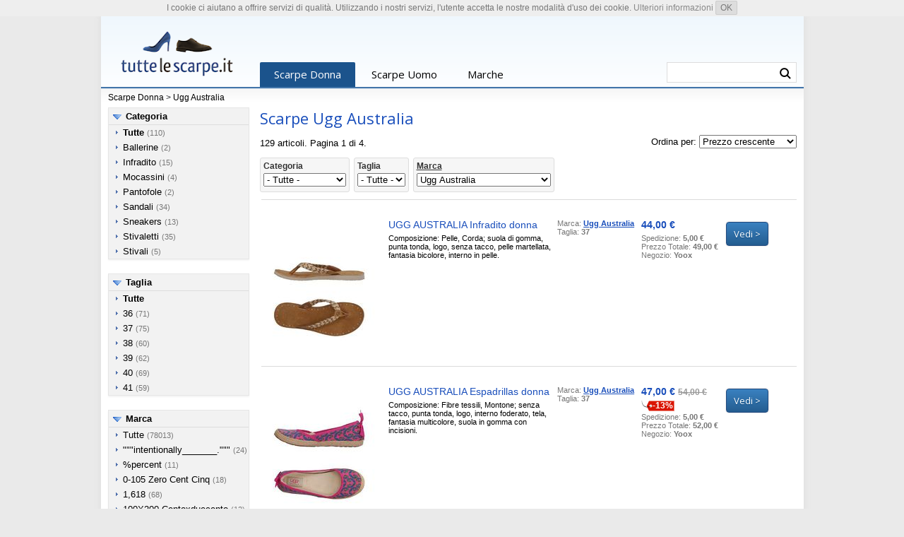

--- FILE ---
content_type: text/html
request_url: https://www.tuttelescarpe.it/marca-ugg-australia
body_size: 58011
content:
<!DOCTYPE html>
<html lang="it">
<head>
	<meta http-equiv="Content-Type" content="text/html; charset=utf-8" />

	<meta name="viewport" content="width=device-width, initial-scale=1.0"/>
	<meta name="format-detection" content="telephone=no" />
	<link href='https://fonts.googleapis.com/css?family=Open+Sans' rel='stylesheet' type='text/css'>	
  <meta name="Description" content="Scarpe da uomo e da donna distinte per modello, numero e marca. Trova il prezzo piu basso." />  <meta name="Keywords" content="scarpe, calzature, scarpe donna, scarpe uomo, stivali, sandali, ballerine, ciabatte, infradito, decolletes, sneakers" />  <title>Scarpe - Ugg Australia - Scarpe Donna</title>	<meta property="og:image" content="/img/tuttelescarpe_194x194.png" />
	<link rel="stylesheet" href="/style1.css" type="text/css" />
	<script type="text/javascript" src="/js/preview1a.js"></script>
<script type="text/javascript">
//<![CDATA[

var lc=''; var ls = ''; var lg = ''; var lm = '/marca-ugg-australia'; var lf = ''; var lsale = ''; var lfeat = '';

//]]>
</script>	
</head>
<body>

<div id="main">
<header>
<div id="header">

<span id="header_l">
<a href="/"><img src="/img/tuttelescarpe.png" alt="Tutte le scarpe" /></a>
</span>
<nav>
<div id="header_tab">
	<span class="tab tab1" id="t_w"><a href="/">Scarpe Donna</a></span>
	<span class="tab tab0" id="t_m"><a href="/uomo">Scarpe Uomo</a></span>
	<span class="tab tab0" id="t_b"><a href="/marche">Marche</a></span>
</div>
</nav>
	<div class="search_form">
		<form action="/cerca" name="search" method="get" style="display: inline">
		<input name="q" id="fsearchf" onKeyUp="fsearch();" value="" autocomplete="off" />
		<button type="submit" value="" class="searchb" title="Cerca in Donna" /></button>
		</form>
	</div><div id="fsearchr"></div>

</div>
</header><div id="header2">
<div><a href="/">Scarpe Donna</a>
 &gt; <a href="/marca-ugg-australia">Ugg Australia</a> </div>
</div>

<div id="content">

	<div id="content_l">

<div class="box_left">

<div class="lfilter">
<span class="b_line">
<span id="sc1a" class="b_title"><a href="javascript:showcat(1)">Categoria</a></span>
</span>
<ul id="sc1">
<li><a href="/marca-ugg-australia"><b>Tutte</b></a> <small>(110)</small></li><li><a href="/scarpe-ballerine/marca-ugg-australia">Ballerine</a> <small>(2)</small></li><li><a href="/scarpe-infradito/marca-ugg-australia">Infradito</a> <small>(15)</small></li><li><a href="/scarpe-mocassini/marca-ugg-australia">Mocassini</a> <small>(4)</small></li><li><a href="/scarpe-pantofole/marca-ugg-australia">Pantofole</a> <small>(2)</small></li><li><a href="/scarpe-sandali/marca-ugg-australia">Sandali</a> <small>(34)</small></li><li><a href="/scarpe-sneakers/marca-ugg-australia">Sneakers</a> <small>(13)</small></li><li><a href="/scarpe-stivaletti/marca-ugg-australia">Stivaletti</a> <small>(35)</small></li><li><a href="/scarpe-stivali/marca-ugg-australia">Stivali</a> <small>(5)</small></li></ul>
</div>
<div class="lfilter">
<span class="b_line">
<span id="sc2a" class="b_title"><a href="javascript:showcat(2)">Taglia</a></span>
</span>
<ul id="sc2">

<li><a href="/marca-ugg-australia"><b>Tutte</b></a></li><li><a href="/taglia-36/marca-ugg-australia">36</a> <small>(71)</small></li><li><a href="/taglia-37/marca-ugg-australia">37</a> <small>(75)</small></li><li><a href="/taglia-38/marca-ugg-australia">38</a> <small>(60)</small></li><li><a href="/taglia-39/marca-ugg-australia">39</a> <small>(62)</small></li><li><a href="/taglia-40/marca-ugg-australia">40</a> <small>(69)</small></li><li><a href="/taglia-41/marca-ugg-australia">41</a> <small>(59)</small></li>	
	
</ul>
</div>
<div class="lfilter">
<span class="b_line">
<span id="sc3a" class="b_title"><a href="javascript:showcat(3)">Marca</a></span>
</span>
<ul id="sc3">
<li><a href="">Tutte</a> <small>(78013)</small></li><li><a href="/marca-intentionally-">"""intentionally_______."""</a> <small>(24)</small></li><li><a href="/marca-percent">%percent</a> <small>(11)</small></li><li><a href="/marca-0-105-zero-cent-cinq">0-105 Zero Cent Cinq</a> <small>(18)</small></li><li><a href="/marca-1618">1,618</a> <small>(68)</small></li><li><a href="/marca-100x200-centoxduecento">100X200 Centoxduecento</a> <small>(12)</small></li><li><a href="/marca-1725-a">1725.a</a> <small>(98)</small></li><li><a href="/marca-18-kt">18 Kt</a> <small>(19)</small></li><li><a href="/marca-181-by-alberto-gozzi">181 By Alberto Gozzi</a> <small>(43)</small></li><li><a href="/marca-2star">2Star</a> <small>(191)</small></li><li><a href="/marca-3-1-phillip-lim">3.1 Phillip Lim</a> <small>(76)</small></li><li><a href="/marca-8">8</a> <small>(337)</small></li><li><a href="/marca-a-e-m-collection">A&m Collection</a> <small>(15)</small></li><li><a href="/marca-a-f-vandevorst">A.f.vandevorst</a> <small>(18)</small></li><li><a href="/marca-a-s-98">A.s. 98</a> <small>(94)</small></li><li><a href="/marca-a-testoni">A.testoni</a> <small>(24)</small></li><li><a href="/marca-abbot-kinney">Abbot Kinney</a> <small>(21)</small></li><li><a href="/marca-acne-studios">Acne Studios</a> <small>(66)</small></li><li><a href="/marca-adidas">Adidas</a> <small>(103)</small></li><li><a href="/marca-adidas-by-stella-mccartney">Adidas By Stella Mccartney</a> <small>(58)</small></li><li><a href="/marca-adidas-originals">Adidas Originals</a> <small>(364)</small></li><li><a href="/marca-adieu">Adieu</a> <small>(11)</small></li><li><a href="/marca-adno">Adno</a> <small>(13)</small></li><li><a href="/marca-aerin">Aerin</a> <small>(25)</small></li><li><a href="/marca-agile-by-rucoline">Agile By Rucoline</a> <small>(40)</small></li><li><a href="/marca-agl-attilio-giusti-leombruni">Agl Attilio Giusti Leombruni</a> <small>(63)</small></li><li><a href="/marca-agnona">Agnona</a> <small>(12)</small></li><li><a href="/marca-airstep--a-s-98">Airstep / A.S.98</a> <small>(87)</small></li><li><a href="/marca-alaa">Alaïa</a> <small>(102)</small></li><li><a href="/marca-albano">Albano</a> <small>(134)</small></li><li><a href="/marca-alberta-ferretti">Alberta Ferretti</a> <small>(59)</small></li><li><a href="/marca-alberto-fasciani">Alberto Fasciani</a> <small>(54)</small></li><li><a href="/marca-alberto-fermani">Alberto Fermani</a> <small>(172)</small></li><li><a href="/marca-alberto-gozzi">Alberto Gozzi</a> <small>(19)</small></li><li><a href="/marca-alberto-guardiani">Alberto Guardiani</a> <small>(216)</small></li><li><a href="/marca-alberto-moretti">Alberto Moretti</a> <small>(152)</small></li><li><a href="/marca-alberto-venturini">Alberto Venturini</a> <small>(11)</small></li><li><a href="/marca-aldo-castagna">Aldo Castagna</a> <small>(56)</small></li><li><a href="/marca-alejandro-ingelmo">Alejandro Ingelmo</a> <small>(12)</small></li><li><a href="/marca-alexander-hotto">Alexander Hotto</a> <small>(20)</small></li><li><a href="/marca-alexander-mcqueen">Alexander Mcqueen</a> <small>(104)</small></li><li><a href="/marca-alexander-smith">Alexander Smith</a> <small>(62)</small></li><li><a href="/marca-alexander-wang">Alexander Wang</a> <small>(123)</small></li><li><a href="/marca-alexandra">Alexandra</a> <small>(13)</small></li><li><a href="/marca-alexandre-birman">Alexandre Birman</a> <small>(51)</small></li><li><a href="/marca-allison">Allison</a> <small>(32)</small></li><li><a href="/marca-alma-en-pena-">Alma En Pena.</a> <small>(56)</small></li><li><a href="/marca-altraofficina">Altraofficina</a> <small>(16)</small></li><li><a href="/marca-lvaro-gonzalez">Álvaro González</a> <small>(27)</small></li><li><a href="/marca-alviero-martini-1a-classe">Alviero Martini 1A Classe</a> <small>(18)</small></li><li><a href="/marca-an-gi">An.gi</a> <small>(39)</small></li><li><a href="/marca-ana-lublin">Ana Lublin</a> <small>(14)</small></li><li><a href="/marca-anaki">Anaki</a> <small>(48)</small></li><li><a href="/marca-ancarani">Ancarani</a> <small>(65)</small></li><li><a href="/marca-ancient-greek-sandals">Ancient Greek Sandals</a> <small>(84)</small></li><li><a href="/marca-anderson">Anderson</a> <small>(26)</small></li><li><a href="/marca-anda-fora">Andìa Fora</a> <small>(113)</small></li><li><a href="/marca-andrea-e-silvia-per-nino-armenise">Andrea & Silvia Per Nino Armenise</a> <small>(11)</small></li><li><a href="/marca-andrea-catini">Andrea Catini</a> <small>(60)</small></li><li><a href="/marca-andrea-morando">Andrea Morando</a> <small>(39)</small></li><li><a href="/marca-andrea-morelli">Andrea Morelli</a> <small>(80)</small></li><li><a href="/marca-andrea-pinto">Andrea Pinto</a> <small>(23)</small></li><li><a href="/marca-andrea-ventura-firenze">Andrea Ventura Firenze</a> <small>(12)</small></li><li><a href="/marca-angel">Angel</a> <small>(48)</small></li><li><a href="/marca-angela-george">Angela George</a> <small>(29)</small></li><li><a href="/marca-aniye-by">Aniye By</a> <small>(17)</small></li><li><a href="/marca-ann-demeulemeester">Ann Demeulemeester</a> <small>(46)</small></li><li><a href="/marca-anna-b-dal-1943">Anna B. Dal 1943</a> <small>(11)</small></li><li><a href="/marca-anna-baiguera">Anna Baiguera</a> <small>(82)</small></li><li><a href="/marca-anna-f-">Anna F.</a> <small>(291)</small></li><li><a href="/marca-annarita-n-">Annarita N.</a> <small>(12)</small></li><li><a href="/marca-another-project">Another Project</a> <small>(28)</small></li><li><a href="/marca-antidoti">Antidoti</a> <small>(57)</small></li><li><a href="/marca-antonio-barbato">Antonio Barbato</a> <small>(19)</small></li><li><a href="/marca-antonio-marras">Antonio Marras</a> <small>(14)</small></li><li><a href="/marca-anya-hindmarch">Anya Hindmarch</a> <small>(36)</small></li><li><a href="/marca-apepazza">Apepazza</a> <small>(128)</small></li><li><a href="/marca-aperlai">Aperlai</a> <small>(20)</small></li><li><a href="/marca-apologie">Apologie</a> <small>(49)</small></li><li><a href="/marca-aquazzura">Aquazzura</a> <small>(150)</small></li><li><a href="/marca-arfango">Arfango</a> <small>(24)</small></li><li><a href="/marca-armani-jeans">Armani Jeans</a> <small>(62)</small></li><li><a href="/marca-art">Art</a> <small>(38)</small></li><li><a href="/marca-asfvlt">Asfvlt</a> <small>(55)</small></li><li><a href="/marca-ash">Ash</a> <small>(392)</small></li><li><a href="/marca-asics">Asics</a> <small>(75)</small></li><li><a href="/marca-asics-tiger">Asics Tiger</a> <small>(32)</small></li><li><a href="/marca-asos">ASOS</a> <small>(841)</small></li><li><a href="/marca-atelier-mercadal">Atelier Mercadal</a> <small>(89)</small></li><li><a href="/marca-atelje-71">Ateljé 71</a> <small>(12)</small></li><li><a href="/marca-atlantic-stars">Atlantic Stars</a> <small>(22)</small></li><li><a href="/marca-atos-lombardini">Atos Lombardini</a> <small>(77)</small></li><li><a href="/marca-atp-atelier">Atp Atelier</a> <small>(29)</small></li><li><a href="/marca-audley">Audley</a> <small>(60)</small></li><li><a href="/marca-avec-moderation">Avec Modération</a> <small>(28)</small></li><li><a href="/marca-avril-gau">Avril Gau</a> <small>(39)</small></li><li><a href="/marca-azul-blue">Azul Blue</a> <small>(36)</small></li><li><a href="/marca-bagatt">Bagatt</a> <small>(204)</small></li><li><a href="/marca-baldinini">Baldinini</a> <small>(17)</small></li><li><a href="/marca-baldinini-trend">Baldinini Trend</a> <small>(55)</small></li><li><a href="/marca-balear-mania">Balear Mania</a> <small>(20)</small></li><li><a href="/marca-balenciaga">Balenciaga</a> <small>(77)</small></li><li><a href="/marca-ballin">Ballin</a> <small>(164)</small></li><li><a href="/marca-baltarini">Baltarini</a> <small>(19)</small></li><li><a href="/marca-bams">Bams</a> <small>(52)</small></li><li><a href="/marca-barachini">Barachini</a> <small>(22)</small></li><li><a href="/marca-barbara-bui">Barbara Bui</a> <small>(18)</small></li><li><a href="/marca-barracuda">Barracuda</a> <small>(65)</small></li><li><a href="/marca-belle">Belle</a> <small>(12)</small></li><li><a href="/marca-belle-by-sigerson-morrison">Belle By Sigerson Morrison</a> <small>(28)</small></li><li><a href="/marca-belstaff">Belstaff</a> <small>(15)</small></li><li><a href="/marca-bernie-mev-">Bernie Mev.</a> <small>(71)</small></li><li><a href="/marca-betty-blue">Betty Blue</a> <small>(13)</small></li><li><a href="/marca-betty-london">Betty London</a> <small>(212)</small></li><li><a href="/marca-bianca-di">Bianca Di</a> <small>(87)</small></li><li><a href="/marca-bibi-lou">Bibi Lou</a> <small>(284)</small></li><li><a href="/marca-bikkembergs">Bikkembergs</a> <small>(135)</small></li><li><a href="/marca-bionda-castana">Bionda Castana</a> <small>(28)</small></li><li><a href="/marca-birkenstock">Birkenstock</a> <small>(79)</small></li><li><a href="/marca-blu-byblos">Blu Byblos</a> <small>(20)</small></li><li><a href="/marca-blugirl-blumarine">Blugirl Blumarine</a> <small>(14)</small></li><li><a href="/marca-blumarine">Blumarine</a> <small>(12)</small></li><li><a href="/marca-boemos">Boemos</a> <small>(75)</small></li><li><a href="/marca-boohoo">Boohoo</a> <small>(12)</small></li><li><a href="/marca-borgonuovo">Borgonuovo</a> <small>(24)</small></li><li><a href="/marca-bottega-artigiana">Bottega Artigiana</a> <small>(13)</small></li><li><a href="/marca-bottega-veneta">Bottega Veneta</a> <small>(36)</small></li><li><a href="/marca-botticelli">Botticelli</a> <small>(24)</small></li><li><a href="/marca-botticelli-limited">Botticelli Limited</a> <small>(47)</small></li><li><a href="/marca-boutique-moschino">Boutique Moschino</a> <small>(88)</small></li><li><a href="/marca-bp-zone">Bp Zone</a> <small>(16)</small></li><li><a href="/marca-brawns">Brawn's</a> <small>(68)</small></li><li><a href="/marca-brian-atwood">Brian Atwood</a> <small>(41)</small></li><li><a href="/marca-bronx">Bronx</a> <small>(11)</small></li><li><a href="/marca-brunello-cucinelli">Brunello Cucinelli</a> <small>(80)</small></li><li><a href="/marca-bruno-bordese">Bruno Bordese</a> <small>(34)</small></li><li><a href="/marca-bruno-magli">Bruno Magli</a> <small>(87)</small></li><li><a href="/marca-bruno-premi">Bruno Premi</a> <small>(220)</small></li><li><a href="/marca-bruschi">Bruschi</a> <small>(28)</small></li><li><a href="/marca-bryan-blake">Bryan Blake</a> <small>(26)</small></li><li><a href="/marca-bucketfeet">Bucketfeet</a> <small>(42)</small></li><li><a href="/marca-buffalo">Buffalo</a> <small>(12)</small></li><li><a href="/marca-burberry">Burberry</a> <small>(16)</small></li><li><a href="/marca-buscemi">Buscemi</a> <small>(30)</small></li><li><a href="/marca-buttero">Buttero</a> <small>(70)</small></li><li><a href="/marca-by-a-">By A.</a> <small>(49)</small></li><li><a href="/marca-byblos">Byblos</a> <small>(26)</small></li><li><a href="/marca-cnc-costume-national">C'N'C' Costume National</a> <small>(12)</small></li><li><a href="/marca-c-waldorf">C.waldorf</a> <small>(11)</small></li><li><a href="/marca-cafe-noir">Café Noir</a> <small>(13)</small></li><li><a href="/marca-cafnoir">Cafènoir</a> <small>(603)</small></li><li><a href="/marca-cali">Cali</a> <small>(13)</small></li><li><a href="/marca-call-it-spring">Call it Spring</a> <small>(17)</small></li><li><a href="/marca-calpierre">Calpierre</a> <small>(131)</small></li><li><a href="/marca-calvin-klein-jeans">Calvin Klein Jeans</a> <small>(11)</small></li><li><a href="/marca-camper">Camper</a> <small>(165)</small></li><li><a href="/marca-cantarelli">Cantarelli</a> <small>(46)</small></li><li><a href="/marca-capitini">Capitini</a> <small>(14)</small></li><li><a href="/marca-cappelletti">Cappelletti</a> <small>(25)</small></li><li><a href="/marca-capri">Capri</a> <small>(16)</small></li><li><a href="/marca-capri-bijoux">Capri Bijoux</a> <small>(18)</small></li><li><a href="/marca-caprice">Caprice</a> <small>(11)</small></li><li><a href="/marca-carla-g-">Carla G.</a> <small>(55)</small></li><li><a href="/marca-carla-saint-barth">Carla Saint-Barth</a> <small>(26)</small></li><li><a href="/marca-carlo-pazolini">Carlo Pazolini</a> <small>(84)</small></li><li><a href="/marca-carmen-saiz">Carmen Saiz</a> <small>(21)</small></li><li><a href="/marca-carmens">Carmens</a> <small>(51)</small></li><li><a href="/marca-carpe-diem">Carpe Diem</a> <small>(32)</small></li><li><a href="/marca-carrano">Carrano</a> <small>(72)</small></li><li><a href="/marca-carshoe">Carshoe</a> <small>(80)</small></li><li><a href="/marca-cartechini">Cartechini</a> <small>(47)</small></li><li><a href="/marca-carvela">Carvela</a> <small>(43)</small></li><li><a href="/marca-carven">Carven</a> <small>(24)</small></li><li><a href="/marca-casadei">Casadei</a> <small>(320)</small></li><li><a href="/marca-casanovas">Casanovas</a> <small>(20)</small></li><li><a href="/marca-castaer">Castañer</a> <small>(105)</small></li><li><a href="/marca-casual-attitude">Casual Attitude</a> <small>(69)</small></li><li><a href="/marca-catarina-martins">Catarina Martins</a> <small>(61)</small></li><li><a href="/marca-cavallini">Cavallini</a> <small>(29)</small></li><li><a href="/marca-cb-fusion">Cb Fusion</a> <small>(36)</small></li><li><a href="/marca-cecconello">Cecconello</a> <small>(45)</small></li><li><a href="/marca-celine">Céline</a> <small>(44)</small></li><li><a href="/marca-cesare-p-">Cesare P.</a> <small>(58)</small></li><li><a href="/marca-cesare-paciotti">Cesare Paciotti</a> <small>(71)</small></li><li><a href="/marca-cesare-paciotti-4us">Cesare Paciotti 4Us</a> <small>(80)</small></li><li><a href="/marca-chantal">Chantal</a> <small>(25)</small></li><li><a href="/marca-charlotte-olympia">Charlotte Olympia</a> <small>(149)</small></li><li><a href="/marca-charme">Charme</a> <small>(51)</small></li><li><a href="/marca-cheville">Cheville</a> <small>(12)</small></li><li><a href="/marca-chiara-ferragni">Chiara Ferragni</a> <small>(269)</small></li><li><a href="/marca-chiara-luciani">Chiara Luciani</a> <small>(17)</small></li><li><a href="/marca-chiara-pasquini">Chiara Pasquini</a> <small>(24)</small></li><li><a href="/marca-chiarini-bologna">Chiarini Bologna</a> <small>(98)</small></li><li><a href="/marca-chie-by-chie-mihara">Chie By Chie Mihara</a> <small>(75)</small></li><li><a href="/marca-chie-mihara">Chie Mihara</a> <small>(144)</small></li><li><a href="/marca-chloe">Chloé</a> <small>(72)</small></li><li><a href="/marca-chon">Chon</a> <small>(23)</small></li><li><a href="/marca-chon-per-mario-zamagna">Chon Per Mario Zamagna</a> <small>(13)</small></li><li><a href="/marca-christian-louboutin">Christian Louboutin</a> <small>(33)</small></li><li><a href="/marca-christopher-kane">Christopher Kane</a> <small>(17)</small></li><li><a href="/marca-churchs">Church's</a> <small>(46)</small></li><li><a href="/marca-cianci">Cianci</a> <small>(14)</small></li><li><a href="/marca-cinzia-araia">Cinzia Araia</a> <small>(27)</small></li><li><a href="/marca-cinzia-soft-by-mauri-moda">Cinzia Soft By Mauri Moda</a> <small>(35)</small></li><li><a href="/marca-citta-di-milano">Citta' Di Milano</a> <small>(12)</small></li><li><a href="/marca-clanto">Clanto</a> <small>(35)</small></li><li><a href="/marca-clarks">Clarks</a> <small>(66)</small></li><li><a href="/marca-clarks-originals">Clarks Originals</a> <small>(14)</small></li><li><a href="/marca-claudia-by-isaberi">Claudia By Isaberi</a> <small>(29)</small></li><li><a href="/marca-clone">Clone</a> <small>(43)</small></li><li><a href="/marca-cocorose-london">Cocorose London</a> <small>(43)</small></li><li><a href="/marca-coliac-shoes">Coliac Shoes</a> <small>(40)</small></li><li><a href="/marca-colors-of-california">Colors Of California</a> <small>(223)</small></li><li><a href="/marca-conni">Conni</a> <small>(39)</small></li><li><a href="/marca-converse">Converse</a> <small>(96)</small></li><li><a href="/marca-converse-all-star">Converse All Star</a> <small>(210)</small></li><li><a href="/marca-converse-all-star-chuck-taylor-ii">Converse All Star Chuck Taylor Ii</a> <small>(18)</small></li><li><a href="/marca-converse-cons">Converse Cons</a> <small>(19)</small></li><li><a href="/marca-converse-limited-edition">Converse Limited Edition</a> <small>(77)</small></li><li><a href="/marca-coolway">Coolway</a> <small>(27)</small></li><li><a href="/marca-coral-blue">Coral Blue</a> <small>(42)</small></li><li><a href="/marca-corvari">Corvari</a> <small>(11)</small></li><li><a href="/marca-costume-national">Costume National</a> <small>(19)</small></li><li><a href="/marca-couture">Couture</a> <small>(52)</small></li><li><a href="/marca-crime-london">Crime London</a> <small>(71)</small></li><li><a href="/marca-cristian-g">Cristian G</a> <small>(11)</small></li><li><a href="/marca-crocs">Crocs</a> <small>(72)</small></li><li><a href="/marca-cross-walk">Cross Walk</a> <small>(70)</small></li><li><a href="/marca-cuir">Cuir</a> <small>(11)</small></li><li><a href="/marca-cult">Cult</a> <small>(299)</small></li><li><a href="/marca-cuoieria">Cuoieria</a> <small>(80)</small></li><li><a href="/marca-cuple">Cuplé</a> <small>(294)</small></li><li><a href="/marca-d-sde">D-S!de</a> <small>(45)</small></li><li><a href="/marca-d-a-t-e-">D.a.t.e.</a> <small>(114)</small></li><li><a href="/marca-daniele-michetti">Daniele Michetti</a> <small>(19)</small></li><li><a href="/marca-david-haron">David Haron</a> <small>(21)</small></li><li><a href="/marca-deimille">Deimille</a> <small>(160)</small></li><li><a href="/marca-del-carlo">Del Carlo</a> <small>(74)</small></li><li><a href="/marca-desigual">Desigual</a> <small>(71)</small></li><li><a href="/marca-di-gaa">Di Gaïa</a> <small>(11)</small></li><li><a href="/marca-diadora">Diadora</a> <small>(51)</small></li><li><a href="/marca-diadora-heritage">Diadora Heritage</a> <small>(169)</small></li><li><a href="/marca-diane-von-furstenberg">Diane Von Furstenberg</a> <small>(12)</small></li><li><a href="/marca-dibrera-by-paolo-zanoli">Dibrera By Paolo Zanoli</a> <small>(216)</small></li><li><a href="/marca-diego-dolcini">Diego Dolcini</a> <small>(11)</small></li><li><a href="/marca-diemme">Diemme</a> <small>(20)</small></li><li><a href="/marca-dieppa-restrepo">Dieppa Restrepo</a> <small>(11)</small></li><li><a href="/marca-diesel">Diesel</a> <small>(65)</small></li><li><a href="/marca-dimattia">Dimattia</a> <small>(15)</small></li><li><a href="/marca-dior">Dior</a> <small>(66)</small></li><li><a href="/marca-divine-follie">Divine Follie</a> <small>(306)</small></li><li><a href="/marca-dkny">Dkny</a> <small>(83)</small></li><li><a href="/marca-dm26">Dm26</a> <small>(33)</small></li><li><a href="/marca-docksteps">Docksteps</a> <small>(104)</small></li><li><a href="/marca-dogma">Dogma</a> <small>(12)</small></li><li><a href="/marca-dolce-e-gabbana">Dolce & Gabbana</a> <small>(329)</small></li><li><a href="/marca-dolfie">Dolfie</a> <small>(67)</small></li><li><a href="/marca-dondup">Dondup</a> <small>(34)</small></li><li><a href="/marca-donna-italia">Donna Italia</a> <small>(36)</small></li><li><a href="/marca-donna-pi">Donna Più</a> <small>(62)</small></li><li><a href="/marca-donna-soft">Donna Soft</a> <small>(91)</small></li><li><a href="/marca-dorateymur">Dorateymur</a> <small>(13)</small></li><li><a href="/marca-doriamaria">Doriamaria</a> <small>(27)</small></li><li><a href="/marca-dorking">Dorking</a> <small>(16)</small></li><li><a href="/marca-doucals">Doucal's</a> <small>(53)</small></li><li><a href="/marca-dr-martens">Dr Martens</a> <small>(49)</small></li><li><a href="/marca-dr-martens">Dr. Martens</a> <small>(69)</small></li><li><a href="/marca-dream-in-green">Dream in Green</a> <small>(43)</small></li><li><a href="/marca-dries-van-noten">Dries Van Noten</a> <small>(44)</small></li><li><a href="/marca-drkshdw-by-rick-owens">Drkshdw By Rick Owens</a> <small>(13)</small></li><li><a href="/marca-dsquared2">Dsquared2</a> <small>(423)</small></li><li><a href="/marca-duca-dascalona">Duca D'ascalona</a> <small>(19)</small></li><li><a href="/marca-dune">Dune</a> <small>(31)</small></li><li><a href="/marca-dune-london">Dune London</a> <small>(85)</small></li><li><a href="/marca-dacquasparta">D’Acquasparta</a> <small>(36)</small></li><li><a href="/marca-eclat">E'clat</a> <small>(17)</small></li><li><a href="/marca-e--vee">E...vee</a> <small>(37)</small></li><li><a href="/marca-e-g-j-">E.g.j.</a> <small>(12)</small></li><li><a href="/marca-e8-by-miista">E8 By Miista</a> <small>(19)</small></li><li><a href="/marca-ea7">Ea7</a> <small>(26)</small></li><li><a href="/marca-ebarrito">Ebarrito</a> <small>(438)</small></li><li><a href="/marca-el-naturalista">El Naturalista</a> <small>(15)</small></li><li><a href="/marca-elena-iachi">Elena Iachi</a> <small>(145)</small></li><li><a href="/marca-eleventy">Eleventy</a> <small>(16)</small></li><li><a href="/marca-eliana-bucci">Eliana Bucci</a> <small>(115)</small></li><li><a href="/marca-elisa-mey">Elisa Mey</a> <small>(27)</small></li><li><a href="/marca-elisabetta-franchi">Elisabetta Franchi</a> <small>(114)</small></li><li><a href="/marca-ellery">Ellery</a> <small>(17)</small></li><li><a href="/marca-elvio-zanon">Elvio Zanon</a> <small>(37)</small></li><li><a href="/marca-lysss">Élysèss</a> <small>(11)</small></li><li><a href="/marca-emanuel-ungaro">Emanuel Ungaro</a> <small>(25)</small></li><li><a href="/marca-emanuela-caruso-capri">Emanuela Caruso Capri</a> <small>(29)</small></li><li><a href="/marca-emanuela-passeri">Emanuela Passeri</a> <small>(230)</small></li><li><a href="/marca-emanuelle-vee">Emanuélle Vee</a> <small>(82)</small></li><li><a href="/marca-emilio-pucci">Emilio Pucci</a> <small>(19)</small></li><li><a href="/marca-emporio-armani">Emporio Armani</a> <small>(100)</small></li><li><a href="/marca-equerry">Equerry</a> <small>(15)</small></li><li><a href="/marca-erika-cavallini">Erika Cavallini</a> <small>(42)</small></li><li><a href="/marca-ermanno-scervino">Ermanno Scervino</a> <small>(35)</small></li><li><a href="/marca-ernesto-dolani">Ernesto Dolani</a> <small>(14)</small></li><li><a href="/marca-espadrilles">Espadrilles</a> <small>(254)</small></li><li><a href="/marca-essentiel-antwerp">Essentiel Antwerp</a> <small>(33)</small></li><li><a href="/marca-etro">Etro</a> <small>(84)</small></li><li><a href="/marca-etwob">Etwob</a> <small>(14)</small></li><li><a href="/marca-eva-turner">Eva Turner</a> <small>(12)</small></li><li><a href="/marca-exe">Exe</a> <small>(39)</small></li><li><a href="/marca-exe-by-tsakiris-mallas">Exé By Tsakiris Mallas</a> <small>(11)</small></li><li><a href="/marca-eye">Eye</a> <small>(46)</small></li><li><a href="/marca-eytys">Eytys</a> <small>(31)</small></li><li><a href="/marca-f-lli-bruglia">F.lli Bruglia</a> <small>(314)</small></li><li><a href="/marca-fabbrica-deicolli">Fabbrica Deicolli</a> <small>(12)</small></li><li><a href="/marca-fabi">Fabi</a> <small>(264)</small></li><li><a href="/marca-fabiana-filippi">Fabiana Filippi</a> <small>(35)</small></li><li><a href="/marca-fabio-rusconi">Fabio Rusconi</a> <small>(68)</small></li><li><a href="/marca-fabrizio-chini">Fabrizio Chini</a> <small>(69)</small></li><li><a href="/marca-fabrizio-viti">Fabrizio Viti</a> <small>(14)</small></li><li><a href="/marca-faith">Faith</a> <small>(22)</small></li><li><a href="/marca-farewell-footwear">Farewell Footwear</a> <small>(24)</small></li><li><a href="/marca-farrutx">Farrutx</a> <small>(28)</small></li><li><a href="/marca-fausto-puglisi">Fausto Puglisi</a> <small>(40)</small></li><li><a href="/marca-fauzian-jeunesse">Fauzian Jeunesse</a> <small>(44)</small></li><li><a href="/marca-fauzian-jeunesse-vintage">Fauzian Jeunesse Vintage</a> <small>(16)</small></li><li><a href="/marca-federica-stella">Federica Stella</a> <small>(22)</small></li><li><a href="/marca-felmini">Felmini</a> <small>(23)</small></li><li><a href="/marca-fendi">Fendi</a> <small>(77)</small></li><li><a href="/marca-fenty-puma-by-rihanna">Fenty Puma By Rihanna</a> <small>(29)</small></li><li><a href="/marca-fericelli">Fericelli</a> <small>(52)</small></li><li><a href="/marca-fersini">Fersini</a> <small>(13)</small></li><li><a href="/marca-festa-milano">Festa Milano</a> <small>(54)</small></li><li><a href="/marca-fiorangelo">Fiorangelo</a> <small>(148)</small></li><li><a href="/marca-fiorentinibaker">Fiorentini+Baker</a> <small>(83)</small></li><li><a href="/marca-fiorifrancesi">Fiorifrancesi</a> <small>(50)</small></li><li><a href="/marca-fiorina">Fiorina</a> <small>(19)</small></li><li><a href="/marca-fitflop">Fitflop</a> <small>(92)</small></li><li><a href="/marca-flavio-creation">Flavio Creation</a> <small>(54)</small></li><li><a href="/marca-flogg">Flogg</a> <small>(19)</small></li><li><a href="/marca-florens">Florens</a> <small>(31)</small></li><li><a href="/marca-fly-london">Fly London</a> <small>(18)</small></li><li><a href="/marca-for-you">For You</a> <small>(12)</small></li><li><a href="/marca-formentini">Formentini</a> <small>(101)</small></li><li><a href="/marca-fornarina">Fornarina</a> <small>(76)</small></li><li><a href="/marca-fragiacomo">Fragiacomo</a> <small>(42)</small></li><li><a href="/marca-francesca-conoci">Francesca Conoci</a> <small>(12)</small></li><li><a href="/marca-francesco-milano">Francesco Milano</a> <small>(166)</small></li><li><a href="/marca-francesco-russo">Francesco Russo</a> <small>(26)</small></li><li><a href="/marca-franco-colli">Franco Colli</a> <small>(35)</small></li><li><a href="/marca-fratelli-karida">Fratelli Karida</a> <small>(34)</small></li><li><a href="/marca-fratelli-rossetti">Fratelli Rossetti</a> <small>(128)</small></li><li><a href="/marca-frau">Frau</a> <small>(35)</small></li><li><a href="/marca-fred-perry">Fred Perry</a> <small>(12)</small></li><li><a href="/marca-freddy">Freddy</a> <small>(11)</small></li><li><a href="/marca-free-lance">Free Lance</a> <small>(14)</small></li><li><a href="/marca-free-people">Free People</a> <small>(19)</small></li><li><a href="/marca-frjda">Frjda</a> <small>(20)</small></li><li><a href="/marca-fru-it">Fru.it</a> <small>(18)</small></li><li><a href="/marca-frye">Frye</a> <small>(52)</small></li><li><a href="/marca-g-di-g">G Di G</a> <small>(12)</small></li><li><a href="/marca-g-p-per-noy-bologna">G.p. Per Noy Bologna</a> <small>(41)</small></li><li><a href="/marca-gabor">Gabor</a> <small>(16)</small></li><li><a href="/marca-gaia-bardelli">Gaia Bardelli</a> <small>(19)</small></li><li><a href="/marca-gaia-deste">Gaia D'este</a> <small>(26)</small></li><li><a href="/marca-gaimo">Gaimo</a> <small>(162)</small></li><li><a href="/marca-garrice">Garrice</a> <small>(166)</small></li><li><a href="/marca-gattinoni">Gattinoni</a> <small>(31)</small></li><li><a href="/marca-gedebe">Gedebe</a> <small>(44)</small></li><li><a href="/marca-gei-gei">Gei Gei</a> <small>(16)</small></li><li><a href="/marca-geneve">Geneve</a> <small>(95)</small></li><li><a href="/marca-gentryportofino">Gentryportofino</a> <small>(38)</small></li><li><a href="/marca-george-j-love">George J. Love</a> <small>(406)</small></li><li><a href="/marca-geox">Geox</a> <small>(444)</small></li><li><a href="/marca-get-it">Get It</a> <small>(67)</small></li><li><a href="/marca-gia-couture">Gia Couture</a> <small>(26)</small></li><li><a href="/marca-giallo-positano">Giallo Positano</a> <small>(24)</small></li><li><a href="/marca-giamba">Giamba</a> <small>(32)</small></li><li><a href="/marca-giambattista-valli">Giambattista Valli</a> <small>(33)</small></li><li><a href="/marca-giampaolo-viozzi">Giampaolo Viozzi</a> <small>(80)</small></li><li><a href="/marca-giancarlo-paoli">Giancarlo Paoli</a> <small>(310)</small></li><li><a href="/marca-gianfranco-lattanzi">Gianfranco Lattanzi</a> <small>(74)</small></li><li><a href="/marca-gianmarco-lorenzi">Gianmarco Lorenzi</a> <small>(86)</small></li><li><a href="/marca-gianmarco-sorelli">Gianmarco Sorelli</a> <small>(35)</small></li><li><a href="/marca-gianna-meliani">Gianna Meliani</a> <small>(60)</small></li><li><a href="/marca-gianni-gregori">Gianni Gregori</a> <small>(30)</small></li><li><a href="/marca-gianni-marra">Gianni Marra</a> <small>(162)</small></li><li><a href="/marca-gianni-renzi-couture">Gianni Renzi Couture</a> <small>(24)</small></li><li><a href="/marca-giannico">Giannico</a> <small>(109)</small></li><li><a href="/marca-gianvito-rossi">Gianvito Rossi</a> <small>(132)</small></li><li><a href="/marca-gina">Gina</a> <small>(22)</small></li><li><a href="/marca-giorgia-e-johns">Giorgia & Johns</a> <small>(23)</small></li><li><a href="/marca-giorgio-armani">Giorgio Armani</a> <small>(47)</small></li><li><a href="/marca-giorgio-brato">Giorgio Brato</a> <small>(26)</small></li><li><a href="/marca-giorgio-fabiani">Giorgio Fabiani</a> <small>(95)</small></li><li><a href="/marca-giorgio-picino">Giorgio Picino</a> <small>(21)</small></li><li><a href="/marca-gioseppo">Gioseppo</a> <small>(332)</small></li><li><a href="/marca-giovanni-conti">Giovanni Conti</a> <small>(21)</small></li><li><a href="/marca-giulia-taddeucci">Giulia Taddeucci</a> <small>(45)</small></li><li><a href="/marca-giuseppe-zanotti-design">Giuseppe Zanotti Design</a> <small>(890)</small></li><li><a href="/marca-givenchy">Givenchy</a> <small>(101)</small></li><li><a href="/marca-glamorous">Glamorous</a> <small>(53)</small></li><li><a href="/marca-golden-goose-deluxe-brand">Golden Goose Deluxe Brand</a> <small>(66)</small></li><li><a href="/marca-grace-shoes">Grace Shoes</a> <small>(25)</small></li><li><a href="/marca-grelis">Grelis</a> <small>(20)</small></li><li><a href="/marca-grenson">Grenson</a> <small>(36)</small></li><li><a href="/marca-grey-mer">Grey Mer</a> <small>(48)</small></li><li><a href="/marca-griff-italia">Griff Italia</a> <small>(33)</small></li><li><a href="/marca-gruenland">Grünland</a> <small>(19)</small></li><li><a href="/marca-gucci">Gucci</a> <small>(56)</small></li><li><a href="/marca-guess">Guess</a> <small>(238)</small></li><li><a href="/marca-guess-by-marciano">Guess By Marciano</a> <small>(11)</small></li><li><a href="/marca-guglielmo-rotta">Guglielmo Rotta</a> <small>(48)</small></li><li><a href="/marca-guido-sgariglia">Guido Sgariglia</a> <small>(46)</small></li><li><a href="/marca-gusto">Gusto</a> <small>(33)</small></li><li><a href="/marca-gsix-workshop">G•six Workshop</a> <small>(21)</small></li><li><a href="/marca-h-by-hudson">H by Hudson</a> <small>(26)</small></li><li><a href="/marca-halmanera">Halmanera</a> <small>(31)</small></li><li><a href="/marca-halston-heritage">Halston Heritage</a> <small>(28)</small></li><li><a href="/marca-hannibal-laguna">Hannibal Laguna</a> <small>(69)</small></li><li><a href="/marca-happiness">Happiness</a> <small>(13)</small></li><li><a href="/marca-haus-golden-goose">Haus Golden Goose</a> <small>(25)</small></li><li><a href="/marca-havaianas">Havaianas</a> <small>(64)</small></li><li><a href="/marca-head-over-heels-by-dune">Head Over Heels by Dune</a> <small>(13)</small></li><li><a href="/marca-helmut-lang">Helmut Lang</a> <small>(17)</small></li><li><a href="/marca-henderson">Henderson</a> <small>(12)</small></li><li><a href="/marca-hispanitas">Hispanitas</a> <small>(15)</small></li><li><a href="/marca-hogan">Hogan</a> <small>(682)</small></li><li><a href="/marca-hogan-rebel">Hogan Rebel</a> <small>(199)</small></li><li><a href="/marca-hornet-by-botticelli">Hornet By Botticelli</a> <small>(20)</small></li><li><a href="/marca-htc">Htc</a> <small>(26)</small></li><li><a href="/marca-hummel">Hummel</a> <small>(33)</small></li><li><a href="/marca-hundred-100">Hundred 100</a> <small>(59)</small></li><li><a href="/marca-hunter">Hunter</a> <small>(62)</small></li><li><a href="/marca-hypnosi">Hypnosi</a> <small>(22)</small></li><li><a href="/marca-i-am">I Am</a> <small>(11)</small></li><li><a href="/marca-i-blues">I Blues</a> <small>(15)</small></li><li><a href="/marca-im-isola-marras">I'm Isola Marras</a> <small>(12)</small></li><li><a href="/marca-iceberg">Iceberg</a> <small>(20)</small></li><li><a href="/marca-icne">Icône</a> <small>(105)</small></li><li><a href="/marca-ikaros">Ikaros</a> <small>(57)</small></li><li><a href="/marca-il-borgo-firenze">Il Borgo Firenze</a> <small>(21)</small></li><li><a href="/marca-ilario-morelli">Ilario Morelli</a> <small>(22)</small></li><li><a href="/marca-ink">Ink</a> <small>(28)</small></li><li><a href="/marca-intropia">Intropia</a> <small>(21)</small></li><li><a href="/marca-inuovo">Inuovo</a> <small>(35)</small></li><li><a href="/marca-ioannis">Ioannis</a> <small>(25)</small></li><li><a href="/marca-ipanema">Ipanema</a> <small>(27)</small></li><li><a href="/marca-ippon-vintage">Ippon Vintage</a> <small>(11)</small></li><li><a href="/marca-iris-e-ink">Iris & Ink</a> <small>(16)</small></li><li><a href="/marca-irregular-choice">Irregular Choice</a> <small>(13)</small></li><li><a href="/marca-isabel-marant">Isabel Marant</a> <small>(88)</small></li><li><a href="/marca-isabel-marant-toile">Isabel Marant Étoile</a> <small>(66)</small></li><li><a href="/marca-ishikawa">Ishikawa</a> <small>(54)</small></li><li><a href="/marca-islo-isabella-lorusso">Islo Isabella Lorusso</a> <small>(135)</small></li><li><a href="/marca-ivy-kirzhner">Ivy Kirzhner</a> <small>(12)</small></li><li><a href="/marca-ixos">Ixos</a> <small>(50)</small></li><li><a href="/marca-janet-e-janet">Janet & Janet</a> <small>(181)</small></li><li><a href="/marca-janet-sport">Janet Sport</a> <small>(152)</small></li><li><a href="/marca-jarar">Jararè</a> <small>(11)</small></li><li><a href="/marca-jarrett">Jarrett</a> <small>(42)</small></li><li><a href="/marca-jc-play-by-jeffrey-campbell">Jc Play By Jeffrey Campbell</a> <small>(120)</small></li><li><a href="/marca-jean-michel-cazabat">Jean-Michel Cazabat</a> <small>(21)</small></li><li><a href="/marca-jeannot">Jeannot</a> <small>(55)</small></li><li><a href="/marca-jeffrey-campbell">Jeffrey Campbell</a> <small>(501)</small></li><li><a href="/marca-jessica-simpson">Jessica Simpson</a> <small>(32)</small></li><li><a href="/marca-jfk">Jfk</a> <small>(87)</small></li><li><a href="/marca-jil-sander">Jil Sander</a> <small>(54)</small></li><li><a href="/marca-jil-sander-navy">Jil Sander Navy</a> <small>(70)</small></li><li><a href="/marca-jimmy-choo">Jimmy Choo</a> <small>(155)</small></li><li><a href="/marca-john-galliano">John Galliano</a> <small>(62)</small></li><li><a href="/marca-john-richmond">John Richmond</a> <small>(25)</small></li><li><a href="/marca-john-richmond-black-label">John Richmond Black Label</a> <small>(18)</small></li><li><a href="/marca-jolie-by-edward-spiers">Jolie By Edward Spiers</a> <small>(112)</small></li><li><a href="/marca-jonak">Jonak</a> <small>(17)</small></li><li><a href="/marca-joseph">Joseph</a> <small>(33)</small></li><li><a href="/marca-joshuas">Joshua*s</a> <small>(168)</small></li><li><a href="/marca-joyks">Joyks</a> <small>(28)</small></li><li><a href="/marca-jucca">Jucca</a> <small>(31)</small></li><li><a href="/marca-juli-pascal-paris">Juli Pascal Paris</a> <small>(17)</small></li><li><a href="/marca-just-cavalli">Just Cavalli</a> <small>(94)</small></li><li><a href="/marca-k-jacques-st-tropez">K.jacques St. Tropez</a> <small>(26)</small></li><li><a href="/marca-kallist">Kallistè</a> <small>(196)</small></li><li><a href="/marca-kammi">Kammi</a> <small>(27)</small></li><li><a href="/marca-kanna">Kanna</a> <small>(160)</small></li><li><a href="/marca-karen-millen">Karen Millen</a> <small>(16)</small></li><li><a href="/marca-karl-lagerfeld">Karl Lagerfeld</a> <small>(73)</small></li><li><a href="/marca-kartell">Kartell</a> <small>(11)</small></li><li><a href="/marca-kat-maconie">Kat Maconie</a> <small>(48)</small></li><li><a href="/marca-kate">Kate</a> <small>(11)</small></li><li><a href="/marca-katia-g-">Katia G.</a> <small>(18)</small></li><li><a href="/marca-katie-grand-loves-hogan">Katie Grand Loves Hogan</a> <small>(41)</small></li><li><a href="/marca-katy-perry">Katy Perry</a> <small>(14)</small></li><li><a href="/marca-kawasaki">Kawasaki</a> <small>(35)</small></li><li><a href="/marca-keb">Keb</a> <small>(41)</small></li><li><a href="/marca-keds">Keds</a> <small>(16)</small></li><li><a href="/marca-keep">Keep</a> <small>(17)</small></li><li><a href="/marca-keep-originals">Keep Originals</a> <small>(16)</small></li><li><a href="/marca-kendall--kylie">Kendall + Kylie</a> <small>(147)</small></li><li><a href="/marca-kennel-e-schmenger">Kennel & Schmenger</a> <small>(12)</small></li><li><a href="/marca-kenzo">Kenzo</a> <small>(68)</small></li><li><a href="/marca-key-te">KEY Té</a> <small>(14)</small></li><li><a href="/marca-keys">Keys</a> <small>(16)</small></li><li><a href="/marca-kg-kurt-geiger">KG Kurt Geiger</a> <small>(31)</small></li><li><a href="/marca-kharisma">Kharisma</a> <small>(18)</small></li><li><a href="/marca-khrio">Khrio</a> <small>(67)</small></li><li><a href="/marca-kickers">Kickers</a> <small>(41)</small></li><li><a href="/marca-koee">Köe</a> <small>(18)</small></li><li><a href="/marca-kontessa">Kontessa</a> <small>(13)</small></li><li><a href="/marca-kork-ease">Kork-Ease</a> <small>(44)</small></li><li><a href="/marca-kudet">Kudetà</a> <small>(145)</small></li><li><a href="/marca-l-autre-chose">L' Autre Chose</a> <small>(583)</small></li><li><a href="/marca-lamour">L'amour</a> <small>(17)</small></li><li><a href="/marca-larianna">L'arianna</a> <small>(48)</small></li><li><a href="/marca-lf-shoes">L'f Shoes</a> <small>(68)</small></li><li><a href="/marca-l4k3">L4K3</a> <small>(57)</small></li><li><a href="/marca-la-blanc">La Blanc</a> <small>(11)</small></li><li><a href="/marca-la-corde-blanche">La Corde Blanche</a> <small>(14)</small></li><li><a href="/marca-la-corte-della-pelle-by-franco-ballin">La Corte Della Pelle By Franco Ballin</a> <small>(39)</small></li><li><a href="/marca-la-via-del-mare">La Via Del Mare</a> <small>(13)</small></li><li><a href="/marca-lacoste">Lacoste</a> <small>(44)</small></li><li><a href="/marca-lagoa">Lagoa</a> <small>(83)</small></li><li><a href="/marca-laidback-london">Laidback London</a> <small>(67)</small></li><li><a href="/marca-lamperti-milano">Lamperti Milano</a> <small>(16)</small></li><li><a href="/marca-lanvin">Lanvin</a> <small>(186)</small></li><li><a href="/marca-latitude-femme">Latitude Femme</a> <small>(21)</small></li><li><a href="/marca-laura-bellariva">Laura Bellariva</a> <small>(35)</small></li><li><a href="/marca-laura-biagiotti">Laura Biagiotti</a> <small>(101)</small></li><li><a href="/marca-lauren-ralph-lauren">Lauren Ralph Lauren</a> <small>(15)</small></li><li><a href="/marca-laurence-dacade">Laurence Dacade</a> <small>(76)</small></li><li><a href="/marca-ldir">Ldir</a> <small>(14)</small></li><li><a href="/marca-le-ble">Le Ble</a> <small>(11)</small></li><li><a href="/marca-le-capresi">Le Capresi</a> <small>(19)</small></li><li><a href="/marca-le-capricciose">Le Capricciose</a> <small>(28)</small></li><li><a href="/marca-le-coq-sportif">Le Coq Sportif</a> <small>(88)</small></li><li><a href="/marca-le-crown">Le Crown</a> <small>(26)</small></li><li><a href="/marca-le-silla">Le Silla</a> <small>(228)</small></li><li><a href="/marca-le-stelle">Le Stelle</a> <small>(67)</small></li><li><a href="/marca-le-village">Le Village</a> <small>(24)</small></li><li><a href="/marca-lea-foscati">Lea Foscati</a> <small>(26)</small></li><li><a href="/marca-lea-gu">Lea-Gu</a> <small>(20)</small></li><li><a href="/marca-leather-crown">Leather Crown</a> <small>(266)</small></li><li><a href="/marca-lella-baldi">Lella Baldi</a> <small>(59)</small></li><li><a href="/marca-lemare">Lemaré</a> <small>(174)</small></li><li><a href="/marca-lemon-jelly">Lemon Jelly</a> <small>(24)</small></li><li><a href="/marca-lenora">Lenora</a> <small>(30)</small></li><li><a href="/marca-leo-studio-design">Leo Studio Design</a> <small>(99)</small></li><li><a href="/marca-leonardo-iachini">Leonardo Iachini</a> <small>(11)</small></li><li><a href="/marca-leonardo-principi">Leonardo Principi</a> <small>(169)</small></li><li><a href="/marca-lerews">Lerews</a> <small>(13)</small></li><li><a href="/marca-lerre">Lerre</a> <small>(125)</small></li><li><a href="/marca-les-chausseurs">Les Chausseurs</a> <small>(21)</small></li><li><a href="/marca-les-trois-garons">Les Trois Garçons</a> <small>(14)</small></li><li><a href="/marca-les-tropeziennes-par-m-belarbi">Les Tropéziennes par M Belarbi</a> <small>(17)</small></li><li><a href="/marca-lilimill">Lilimill</a> <small>(97)</small></li><li><a href="/marca-lipsy">Lipsy</a> <small>(12)</small></li><li><a href="/marca-lisa-c-bijoux">Lisa C Bijoux</a> <small>(12)</small></li><li><a href="/marca-list">List</a> <small>(14)</small></li><li><a href="/marca-liu-jo">Liu •jo</a> <small>(32)</small></li><li><a href="/marca-liu-jo-shoes">Liu •jo Shoes</a> <small>(309)</small></li><li><a href="/marca-liviana-conti">Liviana Conti</a> <small>(85)</small></li><li><a href="/marca-locker-41">Locker 41</a> <small>(11)</small></li><li><a href="/marca-loeffler-randall">Loeffler Randall</a> <small>(41)</small></li><li><a href="/marca-logan">Logan</a> <small>(22)</small></li><li><a href="/marca-logan-crossing">Logan Crossing</a> <small>(18)</small></li><li><a href="/marca-lola-cruz">Lola Cruz</a> <small>(208)</small></li><li><a href="/marca-lollipops">Lollipops</a> <small>(50)</small></li><li><a href="/marca-london-rebel">London Rebel</a> <small>(61)</small></li><li><a href="/marca-lorbac">Lorbac</a> <small>(13)</small></li><li><a href="/marca-lorena-paggi">Lorena Paggi</a> <small>(14)</small></li><li><a href="/marca-lorenzo-mari">Lorenzo Mari</a> <small>(34)</small></li><li><a href="/marca-loretta-by-loretta">Loretta By Loretta</a> <small>(29)</small></li><li><a href="/marca-loretta-pettinari">Loretta Pettinari</a> <small>(218)</small></li><li><a href="/marca-loriblu">Loriblu</a> <small>(147)</small></li><li><a href="/marca-lost-ink">Lost Ink</a> <small>(43)</small></li><li><a href="/marca-lost-ink-wide-fit">Lost Ink Wide Fit</a> <small>(13)</small></li><li><a href="/marca-lotto-leggenda">Lotto Leggenda</a> <small>(36)</small></li><li><a href="/marca-louis-gerardier-le-bottier">Louis Gerardier Le Bottier</a> <small>(26)</small></li><li><a href="/marca-love-moschino">Love Moschino</a> <small>(128)</small></li><li><a href="/marca-lpb-shoes">LPB Shoes</a> <small>(19)</small></li><li><a href="/marca-luca-stefani">Luca Stefani</a> <small>(29)</small></li><li><a href="/marca-luca-valentini">Luca Valentini</a> <small>(105)</small></li><li><a href="/marca-luciano-barachini">Luciano Barachini</a> <small>(116)</small></li><li><a href="/marca-luciano-padovan">Luciano Padovan</a> <small>(185)</small></li><li><a href="/marca-lucy-choi-london">Lucy Choi London</a> <small>(45)</small></li><li><a href="/marca-luisa-galdi">Luisa Galdi</a> <small>(15)</small></li><li><a href="/marca-lumberjack">Lumberjack</a> <small>(141)</small></li><li><a href="/marca-m-missoni">M Missoni</a> <small>(31)</small></li><li><a href="/marca-m-e-p-maypol">M&p Maypol</a> <small>(13)</small></li><li><a href="/marca-ma-e-lo">Ma & Lo</a> <small>(18)</small></li><li><a href="/marca-macarena">Macarena</a> <small>(50)</small></li><li><a href="/marca-mae">Mae</a> <small>(14)</small></li><li><a href="/marca-magli-by-bruno-magli">Magli By Bruno Magli</a> <small>(32)</small></li><li><a href="/marca-maguba">Maguba</a> <small>(12)</small></li><li><a href="/marca-maians">Maians</a> <small>(16)</small></li><li><a href="/marca-maison-margiela">Maison Margiela</a> <small>(163)</small></li><li><a href="/marca-maison-shoeshibar">Maison Shoeshibar</a> <small>(13)</small></li><li><a href="/marca-maje">Maje</a> <small>(19)</small></li><li><a href="/marca-malparmi">Malìparmi</a> <small>(157)</small></li><li><a href="/marca-malloni">Malloni</a> <small>(18)</small></li><li><a href="/marca-mally">Mally</a> <small>(130)</small></li><li><a href="/marca-malone-souliers">Malone Souliers</a> <small>(35)</small></li><li><a href="/marca-manas">Manas</a> <small>(94)</small></li><li><a href="/marca-manas-lea-foscati">Manas Lea Foscati</a> <small>(16)</small></li><li><a href="/marca-manebi">Manebí</a> <small>(122)</small></li><li><a href="/marca-mangano">Mangano</a> <small>(44)</small></li><li><a href="/marca-manila-grace">Manila Grace</a> <small>(55)</small></li><li><a href="/marca-manila-grace-denim">Manila Grace Denim</a> <small>(38)</small></li><li><a href="/marca-manuel-barcelo">Manuel Barceló</a> <small>(55)</small></li><li><a href="/marca-manuela-dardozzi">Manuela Dardozzi</a> <small>(23)</small></li><li><a href="/marca-manufacture-dessai">Manufacture D'essai</a> <small>(54)</small></li><li><a href="/marca-marc-by-marc-jacobs">Marc By Marc Jacobs</a> <small>(119)</small></li><li><a href="/marca-marc-ellis">Marc Ellis</a> <small>(124)</small></li><li><a href="/marca-marc-jacobs">Marc Jacobs</a> <small>(91)</small></li><li><a href="/marca-marcela-yil">Marcela Yil</a> <small>(58)</small></li><li><a href="/marca-marco-barbabella">Marco Barbabella</a> <small>(122)</small></li><li><a href="/marca-marco-ferretti">Marco Ferretti</a> <small>(21)</small></li><li><a href="/marca-marella">Marella</a> <small>(11)</small></li><li><a href="/marca-maria-cristina">Maria Cristina</a> <small>(81)</small></li><li><a href="/marca-maria-mare">Maria Mare</a> <small>(51)</small></li><li><a href="/marca-marian">Marian</a> <small>(100)</small></li><li><a href="/marca-marina-grey">Marina Grey</a> <small>(33)</small></li><li><a href="/marca-marina-yachting">Marina Yachting</a> <small>(11)</small></li><li><a href="/marca-maritan-g">Maritan G</a> <small>(16)</small></li><li><a href="/marca-markus-lupfer">Markus Lupfer</a> <small>(12)</small></li><li><a href="/marca-marlin-factory">Marlin Factory</a> <small>(18)</small></li><li><a href="/marca-marni">Marni</a> <small>(152)</small></li><li><a href="/marca-marsll">Marsèll</a> <small>(118)</small></li><li><a href="/marca-marsll-goccia">Marsèll Goccia</a> <small>(17)</small></li><li><a href="/marca-martin-clay">Martin Clay</a> <small>(16)</small></li><li><a href="/marca-martina-b-">Martina B.</a> <small>(13)</small></li><li><a href="/marca-martina-ventura">Martina Ventura</a> <small>(12)</small></li><li><a href="/marca-marypaz">Marypaz</a> <small>(24)</small></li><li><a href="/marca-massimo-lonardo">Massimo Lonardo</a> <small>(11)</small></li><li><a href="/marca-max-mara">Max Mara</a> <small>(26)</small></li><li><a href="/marca-mbt">Mbt</a> <small>(12)</small></li><li><a href="/marca-mcq-alexander-mcqueen">Mcq Alexander Mcqueen</a> <small>(37)</small></li><li><a href="/marca-megumi-ochi">Megumi Ochi</a> <small>(28)</small></li><li><a href="/marca-melissa">Melissa</a> <small>(143)</small></li><li><a href="/marca-melissa--alexandre-herchcovitch">Melissa + Alexandre Herchcovitch</a> <small>(11)</small></li><li><a href="/marca-melissa--jason-wu">Melissa + Jason Wu</a> <small>(11)</small></li><li><a href="/marca-mellow-yellow">Mellow Yellow</a> <small>(24)</small></li><li><a href="/marca-melluso">Melluso</a> <small>(39)</small></li><li><a href="/marca-menbur">Menbur</a> <small>(30)</small></li><li><a href="/marca-mercante-di-fiori">Mercante Di Fiori</a> <small>(11)</small></li><li><a href="/marca-merrell">Merrell</a> <small>(14)</small></li><li><a href="/marca-metamorfose">Metamorf'Ose</a> <small>(11)</small></li><li><a href="/marca-mi-mai">Mi/mai</a> <small>(65)</small></li><li><a href="/marca-micaela-cortina">Micaela Cortina</a> <small>(20)</small></li><li><a href="/marca-michael-dass">Michael Dass</a> <small>(34)</small></li><li><a href="/marca-michael-kors">Michael Kors</a> <small>(39)</small></li><li><a href="/marca-michael-kors-collection">Michael Kors Collection</a> <small>(16)</small></li><li><a href="/marca-michael-michael-kors">Michael Michael Kors</a> <small>(348)</small></li><li><a href="/marca-michelediloco">Michelediloco</a> <small>(16)</small></li><li><a href="/marca-miista">Miista</a> <small>(58)</small></li><li><a href="/marca-mill">Millà</a> <small>(20)</small></li><li><a href="/marca-mimmu">Mimmu</a> <small>(12)</small></li><li><a href="/marca-minna-parikka">Minna Parikka</a> <small>(32)</small></li><li><a href="/marca-minnetonka">Minnetonka</a> <small>(86)</small></li><li><a href="/marca-miss-blumarine">Miss Blumarine</a> <small>(13)</small></li><li><a href="/marca-miss-kg">Miss KG</a> <small>(52)</small></li><li><a href="/marca-miss-pepa-by-oca-loca">Miss Pepa By Oca-Loca</a> <small>(26)</small></li><li><a href="/marca-miss-selfridge">Miss Selfridge</a> <small>(15)</small></li><li><a href="/marca-missguided">Missguided</a> <small>(13)</small></li><li><a href="/marca-missoni">Missoni</a> <small>(34)</small></li><li><a href="/marca-miu-miu">Miu Miu</a> <small>(177)</small></li><li><a href="/marca-mizuno">Mizuno</a> <small>(24)</small></li><li><a href="/marca-mjus">Mjus</a> <small>(114)</small></li><li><a href="/marca-mm6-maison-margiela">Mm6 Maison Margiela</a> <small>(159)</small></li><li><a href="/marca-mng">Mng</a> <small>(12)</small></li><li><a href="/marca-moa-master-of-arts">Moa Master Of Arts</a> <small>(68)</small></li><li><a href="/marca-moma">Moma</a> <small>(244)</small></li><li><a href="/marca-momino">Momino</a> <small>(31)</small></li><li><a href="/marca-momoni">Momoní</a> <small>(15)</small></li><li><a href="/marca-monki">Monki</a> <small>(15)</small></li><li><a href="/marca-monnalisa">Monnalisa</a> <small>(81)</small></li><li><a href="/marca-moon-boot">Moon Boot</a> <small>(29)</small></li><li><a href="/marca-moony-mood">Moony Mood</a> <small>(64)</small></li><li><a href="/marca-moschino">Moschino</a> <small>(112)</small></li><li><a href="/marca-moschino-cheap-and-chic">Moschino Cheap And Chic</a> <small>(25)</small></li><li><a href="/marca-mot-cl">Mot-Clè</a> <small>(42)</small></li><li><a href="/marca-movies">Movie's</a> <small>(12)</small></li><li><a href="/marca-mr-wolf">Mr. Wolf</a> <small>(30)</small></li><li><a href="/marca-msgm">Msgm</a> <small>(161)</small></li><li><a href="/marca-mtng">Mtng</a> <small>(68)</small></li><li><a href="/marca-mtng-attitude">Mtng Attitude</a> <small>(11)</small></li><li><a href="/marca-mulberry">Mulberry</a> <small>(25)</small></li><li><a href="/marca-munich">Munich</a> <small>(65)</small></li><li><a href="/marca-my-cocho">My Cocho</a> <small>(26)</small></li><li><a href="/marca-my-ferragamo">My Ferragamo</a> <small>(12)</small></li><li><a href="/marca-my-grey">My Grey</a> <small>(34)</small></li><li><a href="/marca-mystique">Mystique</a> <small>(13)</small></li><li><a href="/marca-n-d-c-made-by-hand">N.D.C. Made By Hand</a> <small>(38)</small></li><li><a href="/marca-naguisa">Naguisa</a> <small>(70)</small></li><li><a href="/marca-nanni">Nanni</a> <small>(19)</small></li><li><a href="/marca-nannini">Nannini</a> <small>(20)</small></li><li><a href="/marca-napapijri">Napapijri</a> <small>(14)</small></li><li><a href="/marca-natan">Natan</a> <small>(21)</small></li><li><a href="/marca-national-standard">National Standard</a> <small>(12)</small></li><li><a href="/marca-native">Native</a> <small>(12)</small></li><li><a href="/marca-nbr">Nbr¹</a> <small>(18)</small></li><li><a href="/marca-neil-barrett">Neil Barrett</a> <small>(15)</small></li><li><a href="/marca-neosens">Neosens</a> <small>(19)</small></li><li><a href="/marca-nero-giardini">Nero Giardini</a> <small>(61)</small></li><li><a href="/marca-neurone">Neurone</a> <small>(14)</small></li><li><a href="/marca-new-balance">New Balance</a> <small>(404)</small></li><li><a href="/marca-new-look">New Look</a> <small>(99)</small></li><li><a href="/marca-new-look-wide-fit">New Look Wide Fit</a> <small>(72)</small></li><li><a href="/marca-newbark">Newbark</a> <small>(14)</small></li><li><a href="/marca-nicholas-kirkwood">Nicholas Kirkwood</a> <small>(89)</small></li><li><a href="/marca-nicole-bonnet-paris">Nicole Bonnet Paris</a> <small>(12)</small></li><li><a href="/marca-nike">Nike</a> <small>(734)</small></li><li><a href="/marca-nila-e-nila">Nila & Nila</a> <small>(212)</small></li><li><a href="/marca-nina-new-york">Nina New York</a> <small>(21)</small></li><li><a href="/marca-nina-ricci">Nina Ricci</a> <small>(15)</small></li><li><a href="/marca-ninalilou">Ninalilou</a> <small>(28)</small></li><li><a href="/marca-nine-west">Nine West</a> <small>(108)</small></li><li><a href="/marca-no-limits">No Limits</a> <small>(11)</small></li><li><a href="/marca-no-name">No Name</a> <small>(17)</small></li><li><a href="/marca-noa-harmon">Noa Harmon</a> <small>(31)</small></li><li><a href="/marca-norma-j-baker">Norma J.baker</a> <small>(164)</small></li><li><a href="/marca-now">Now</a> <small>(12)</small></li><li><a href="/marca-nr-rapisardi">Nr Rapisardi</a> <small>(215)</small></li><li><a href="/marca-n-21">N° 21</a> <small>(132)</small></li><li><a href="/marca-o-jour">O Jour</a> <small>(14)</small></li><li><a href="/marca-odan-li">O'dan Li</a> <small>(30)</small></li><li><a href="/marca-o-x-s-">O.X.S.</a> <small>(115)</small></li><li><a href="/marca-o6-the-gold-edition">O6 The Gold Edition</a> <small>(24)</small></li><li><a href="/marca-oasis">Oasis</a> <small>(11)</small></li><li><a href="/marca-oca-loca">Oca-Loca</a> <small>(21)</small></li><li><a href="/marca-ocra">Ocra</a> <small>(35)</small></li><li><a href="/marca-office">Office</a> <small>(48)</small></li><li><a href="/marca-officine-creative-italia">Officine Creative Italia</a> <small>(71)</small></li><li><a href="/marca-olivias-bow">Olivia's Bow</a> <small>(19)</small></li><li><a href="/marca-onako">Onako</a> <small>(13)</small></li><li><a href="/marca-onitsuka-tiger">Onitsuka Tiger</a> <small>(24)</small></li><li><a href="/marca-only">Only</a> <small>(24)</small></li><li><a href="/marca-open-closed-shoes">Open Closed Shoes</a> <small>(67)</small></li><li><a href="/marca-opening-ceremony">Opening Ceremony</a> <small>(39)</small></li><li><a href="/marca-oroscuro">Oroscuro</a> <small>(99)</small></li><li><a href="/marca-oscar-de-la-renta">Oscar De La Renta</a> <small>(35)</small></li><li><a href="/marca-oscar-tiye">Oscar Tiye</a> <small>(34)</small></li><li><a href="/marca-osklen">Osklen</a> <small>(20)</small></li><li><a href="/marca-osvaldo-rossi">Osvaldo Rossi</a> <small>(30)</small></li><li><a href="/marca-ottodame">Ottod'ame</a> <small>(37)</small></li><li><a href="/marca-ouigal">Ouigal</a> <small>(48)</small></li><li><a href="/marca-ovye-by-cristina-lucchi">Ovye' By Cristina Lucchi</a> <small>(286)</small></li><li><a href="/marca-p-a-r-o-s-h-">P.a.r.o.s.h.</a> <small>(30)</small></li><li><a href="/marca-p448">P448</a> <small>(121)</small></li><li><a href="/marca-paco-gil">Paco Gil</a> <small>(12)</small></li><li><a href="/marca-paez">Paez</a> <small>(50)</small></li><li><a href="/marca-palladium">Palladium</a> <small>(26)</small></li><li><a href="/marca-paloma-barcelo">Paloma Barceló</a> <small>(256)</small></li><li><a href="/marca-palomitas-by-paloma-barcelo">Palomitas By Paloma Barceló</a> <small>(97)</small></li><li><a href="/marca-pantanetti">Pantanetti</a> <small>(92)</small></li><li><a href="/marca-pantofola-doro">Pantofola D'oro</a> <small>(140)</small></li><li><a href="/marca-pantone-universe-footwear">Pantone Universe Footwear</a> <small>(17)</small></li><li><a href="/marca-paola-darcano">Paola D'arcano</a> <small>(13)</small></li><li><a href="/marca-paola-ferri">Paola Ferri</a> <small>(60)</small></li><li><a href="/marca-paolo-simonini">Paolo Simonini</a> <small>(50)</small></li><li><a href="/marca-paris-texas">Paris Texas</a> <small>(29)</small></li><li><a href="/marca-park-lane">Park Lane</a> <small>(54)</small></li><li><a href="/marca-parlanti">Parlanti</a> <small>(19)</small></li><li><a href="/marca-pas-de-rouge">Pas De Rouge</a> <small>(116)</small></li><li><a href="/marca-pasqualino">Pasqualino</a> <small>(16)</small></li><li><a href="/marca-passion-blanche">Passion Blanche</a> <small>(25)</small></li><li><a href="/marca-patrizia-pepe">Patrizia Pepe</a> <small>(154)</small></li><li><a href="/marca-paul-andrew">Paul Andrew</a> <small>(119)</small></li><li><a href="/marca-paul-smith">Paul Smith</a> <small>(15)</small></li><li><a href="/marca-paula-cademartori">Paula Cademartori</a> <small>(33)</small></li><li><a href="/marca-pavin">Pavin</a> <small>(31)</small></li><li><a href="/marca-pedro-garcia">Pedro García</a> <small>(321)</small></li><li><a href="/marca-pedro-miralles">Pedro Miralles</a> <small>(13)</small></li><li><a href="/marca-pelledoca">Pelledoca</a> <small>(12)</small></li><li><a href="/marca-penelope">Penelope</a> <small>(17)</small></li><li><a href="/marca-penrose">Penrose</a> <small>(11)</small></li><li><a href="/marca-people-for-happiness">People For Happiness</a> <small>(17)</small></li><li><a href="/marca-pepe-jeans">Pepe Jeans</a> <small>(17)</small></li><li><a href="/marca-peperosa">Peperosa</a> <small>(16)</small></li><li><a href="/marca-perlato">Perlato</a> <small>(25)</small></li><li><a href="/marca-pertini">Pertini</a> <small>(13)</small></li><li><a href="/marca-peter-non">Peter Non</a> <small>(21)</small></li><li><a href="/marca-pf16">Pf16</a> <small>(37)</small></li><li><a href="/marca-phil-gatir-by-repo">Phil Gatièr By Repo</a> <small>(40)</small></li><li><a href="/marca-philipp-plein">Philipp Plein</a> <small>(160)</small></li><li><a href="/marca-philippe-model">Philippe Model</a> <small>(272)</small></li><li><a href="/marca-philosophy-di-alberta-ferretti">Philosophy Di Alberta Ferretti</a> <small>(17)</small></li><li><a href="/marca-philosophy-di-lorenzo-serafini">Philosophy Di Lorenzo Serafini</a> <small>(18)</small></li><li><a href="/marca-piampiani">Piampiani</a> <small>(45)</small></li><li><a href="/marca-pieces">Pieces</a> <small>(30)</small></li><li><a href="/marca-pierre-balmain">Pierre Balmain</a> <small>(22)</small></li><li><a href="/marca-pierre-darre">Pierre Darré</a> <small>(147)</small></li><li><a href="/marca-pierre-hardy">Pierre Hardy</a> <small>(106)</small></li><li><a href="/marca-pikolinos">Pikolinos</a> <small>(20)</small></li><li><a href="/marca-pinko">Pinko</a> <small>(228)</small></li><li><a href="/marca-pldm-by-palladium">PLDM by Palladium</a> <small>(11)</small></li><li><a href="/marca-pluspartout">Pluspartout</a> <small>(13)</small></li><li><a href="/marca-poesie-veneziane">Poesie Veneziane</a> <small>(18)</small></li><li><a href="/marca-pokemaoke">Pokemaoke</a> <small>(20)</small></li><li><a href="/marca-poletto">Poletto</a> <small>(46)</small></li><li><a href="/marca-police-883">Police 883</a> <small>(97)</small></li><li><a href="/marca-pollini">Pollini</a> <small>(226)</small></li><li><a href="/marca-polly-plume">Polly Plume</a> <small>(16)</small></li><li><a href="/marca-pomme-dor">Pomme D'or</a> <small>(15)</small></li><li><a href="/marca-pons-quintana">Pons Quintana</a> <small>(166)</small></li><li><a href="/marca-pony">Pony</a> <small>(21)</small></li><li><a href="/marca-popa">Popa</a> <small>(28)</small></li><li><a href="/marca-ports-1961">Ports 1961</a> <small>(18)</small></li><li><a href="/marca-positano">Positano</a> <small>(19)</small></li><li><a href="/marca-prada">Prada</a> <small>(213)</small></li><li><a href="/marca-prada-sport">Prada Sport</a> <small>(82)</small></li><li><a href="/marca-premiata">Premiata</a> <small>(28)</small></li><li><a href="/marca-premier">Premier</a> <small>(14)</small></li><li><a href="/marca-pretty-ballerinas">Pretty Ballerinas</a> <small>(107)</small></li><li><a href="/marca-preventi">Preventi</a> <small>(39)</small></li><li><a href="/marca-prezioso">Prezioso</a> <small>(83)</small></li><li><a href="/marca-primabase">Primabase</a> <small>(85)</small></li><li><a href="/marca-primadonna">Primadonna</a> <small>(212)</small></li><li><a href="/marca-prism">Prism</a> <small>(42)</small></li><li><a href="/marca-proenza-schouler">Proenza Schouler</a> <small>(57)</small></li><li><a href="/marca-public-desire">Public Desire</a> <small>(53)</small></li><li><a href="/marca-puma">Puma</a> <small>(237)</small></li><li><a href="/marca-pura-lopez">Pura Lopez</a> <small>(60)</small></li><li><a href="/marca-quattrobarradodici">Quattrobarradodici</a> <small>(96)</small></li><li><a href="/marca-qupid">QUPID</a> <small>(21)</small></li><li><a href="/marca-rachel-zoe">Rachel Zoe</a> <small>(56)</small></li><li><a href="/marca-racine-carree">Racine Carrée</a> <small>(53)</small></li><li><a href="/marca-rag-e-bone">Rag & Bone</a> <small>(23)</small></li><li><a href="/marca-raid">Raid</a> <small>(59)</small></li><li><a href="/marca-ralph-lauren-collection">Ralph Lauren Collection</a> <small>(29)</small></li><li><a href="/marca-raoul">Raoul</a> <small>(18)</small></li><li><a href="/marca-raparo">Raparo</a> <small>(24)</small></li><li><a href="/marca-raphaella-booz">Raphaella Booz</a> <small>(16)</small></li><li><a href="/marca-ras">Ras</a> <small>(216)</small></li><li><a href="/marca-ravel">Ravel</a> <small>(20)</small></li><li><a href="/marca-rayne">Rayne</a> <small>(12)</small></li><li><a href="/marca-rebecca-minkoff">Rebecca Minkoff</a> <small>(71)</small></li><li><a href="/marca-rebecca-white">Rebecca White</a> <small>(15)</small></li><li><a href="/marca-redv">Red(V)</a> <small>(141)</small></li><li><a href="/marca-reebok">Reebok</a> <small>(140)</small></li><li><a href="/marca-reebok-classic">Reebok Classic</a> <small>(27)</small></li><li><a href="/marca-reef">Reef</a> <small>(11)</small></li><li><a href="/marca-refresh">Refresh</a> <small>(17)</small></li><li><a href="/marca-relish">Relish</a> <small>(18)</small></li><li><a href="/marca-rene-caovilla">Rene' Caovilla</a> <small>(127)</small></li><li><a href="/marca-repetto">Repetto</a> <small>(13)</small></li><li><a href="/marca-replay">Replay</a> <small>(64)</small></li><li><a href="/marca-rve-dun-jour">Rêve D'un Jour</a> <small>(94)</small></li><li><a href="/marca-richmond">Richmond</a> <small>(32)</small></li><li><a href="/marca-rick-owens">Rick Owens</a> <small>(137)</small></li><li><a href="/marca-righi">Righi</a> <small>(21)</small></li><li><a href="/marca-river-island">River Island</a> <small>(52)</small></li><li><a href="/marca-robert-clergerie">Robert Clergerie</a> <small>(119)</small></li><li><a href="/marca-roberto-botticelli">Roberto Botticelli</a> <small>(63)</small></li><li><a href="/marca-roberto-botticelli-luxury">Roberto Botticelli Luxury</a> <small>(25)</small></li><li><a href="/marca-roberto-cavalli">Roberto Cavalli</a> <small>(51)</small></li><li><a href="/marca-roberto-del-carlo">Roberto Del Carlo</a> <small>(246)</small></li><li><a href="/marca-roberto-della-croce">Roberto Della Croce</a> <small>(131)</small></li><li><a href="/marca-roberto-festa">Roberto Festa</a> <small>(223)</small></li><li><a href="/marca-rocco-p-">Rocco P.</a> <small>(38)</small></li><li><a href="/marca-rochas">Rochas</a> <small>(57)</small></li><li><a href="/marca-rock-spring">Rock Spring</a> <small>(36)</small></li><li><a href="/marca-rockport">Rockport</a> <small>(17)</small></li><li><a href="/marca-rodo">Rodo</a> <small>(184)</small></li><li><a href="/marca-rodolphe-menudier">Rodolphe Menudier</a> <small>(88)</small></li><li><a href="/marca-roger-vivier">Roger Vivier</a> <small>(134)</small></li><li><a href="/marca-romagnoli">Romagnoli</a> <small>(18)</small></li><li><a href="/marca-rosamunda">Rosamunda</a> <small>(21)</small></li><li><a href="/marca-roxy">Roxy</a> <small>(27)</small></li><li><a href="/marca-royal-republiq">Royal Republiq</a> <small>(56)</small></li><li><a href="/marca-rubber-soul-e-o-x-s-">Rubber Soul E O.X.S.</a> <small>(23)</small></li><li><a href="/marca-ruco-line">Ruco Line</a> <small>(519)</small></li><li><a href="/marca-rupert-sanderson">Rupert Sanderson</a> <small>(69)</small></li><li><a href="/marca-sacha-london">Sacha London</a> <small>(76)</small></li><li><a href="/marca-saint-laurent">Saint Laurent</a> <small>(81)</small></li><li><a href="/marca-saint-honore-paris-souliers">Saint-Honoré Paris Souliers</a> <small>(262)</small></li><li><a href="/marca-salomon">Salomon</a> <small>(20)</small></li><li><a href="/marca-salvador-ribes">Salvador Ribes</a> <small>(30)</small></li><li><a href="/marca-salvatore-ferragamo">Salvatore Ferragamo</a> <small>(245)</small></li><li><a href="/marca-sam-edelman">Sam Edelman</a> <small>(280)</small></li><li><a href="/marca-san-crispino">San Crispino</a> <small>(24)</small></li><li><a href="/marca-sanayi-313">Sanayi 313</a> <small>(11)</small></li><li><a href="/marca-sanchita">Sanchita</a> <small>(12)</small></li><li><a href="/marca-sandro-paris">Sandro Paris</a> <small>(13)</small></li><li><a href="/marca-santoni">Santoni</a> <small>(326)</small></li><li><a href="/marca-sara-collection">Sara Collection</a> <small>(64)</small></li><li><a href="/marca-sara-lopez">Sara López</a> <small>(90)</small></li><li><a href="/marca-sargossa">Sargossa</a> <small>(51)</small></li><li><a href="/marca-sartore">Sartore</a> <small>(27)</small></li><li><a href="/marca-sartori-gold">Sartori Gold</a> <small>(19)</small></li><li><a href="/marca-satorisan">Satorisan</a> <small>(16)</small></li><li><a href="/marca-saucony">Saucony</a> <small>(102)</small></li><li><a href="/marca-sax">Sax</a> <small>(21)</small></li><li><a href="/marca-scheilan">Scheilan</a> <small>(15)</small></li><li><a href="/marca-schutz">Schutz</a> <small>(253)</small></li><li><a href="/marca-sciuscert">Sciuscert</a> <small>(25)</small></li><li><a href="/marca-sebastian">Sebastian</a> <small>(152)</small></li><li><a href="/marca-seboys">Seboy's</a> <small>(22)</small></li><li><a href="/marca-see-by-chloe">See By Chloé</a> <small>(117)</small></li><li><a href="/marca-semilla">Semilla</a> <small>(20)</small></li><li><a href="/marca-senso">Senso</a> <small>(55)</small></li><li><a href="/marca-serafini">Serafini</a> <small>(12)</small></li><li><a href="/marca-serafini-luxury">Serafini Luxury</a> <small>(39)</small></li><li><a href="/marca-sergio-cimadamore">Sergio Cimadamore</a> <small>(31)</small></li><li><a href="/marca-sergio-rossi">Sergio Rossi</a> <small>(515)</small></li><li><a href="/marca-sessun">Sessun</a> <small>(33)</small></li><li><a href="/marca-settantatre-lr">Settantatre Lr</a> <small>(17)</small></li><li><a href="/marca-settima">Settima</a> <small>(21)</small></li><li><a href="/marca-sexy-woman">Sexy Woman</a> <small>(34)</small></li><li><a href="/marca-sgn-giancarlo-paoli">Sgn Giancarlo Paoli</a> <small>(174)</small></li><li><a href="/marca-shake">Shake</a> <small>(17)</small></li><li><a href="/marca-shoes-and-more--">Shoes And More...</a> <small>(24)</small></li><li><a href="/marca-shy-by-arvid-yuki">Shy By Arvid Yuki</a> <small>(18)</small></li><li><a href="/marca-sigerson-morrison">Sigerson Morrison</a> <small>(65)</small></li><li><a href="/marca-silvana">Silvana</a> <small>(23)</small></li><li><a href="/marca-silvano-sassetti">Silvano Sassetti</a> <small>(49)</small></li><li><a href="/marca-silvia-rossini">Silvia Rossini</a> <small>(13)</small></li><li><a href="/marca-silvian-heach">Silvian Heach</a> <small>(39)</small></li><li><a href="/marca-simone-rocha">Simone Rocha</a> <small>(43)</small></li><li><a href="/marca-sjp-by-sarah-jessica-parker">Sjp By Sarah Jessica Parker</a> <small>(29)</small></li><li><a href="/marca-skechers">Skechers</a> <small>(58)</small></li><li><a href="/marca-slack-london">Slack London</a> <small>(15)</small></li><li><a href="/marca-smiths-american">Smith's American</a> <small>(60)</small></li><li><a href="/marca-so-size">So Size</a> <small>(13)</small></li><li><a href="/marca-sofia-m-">Sofia M.</a> <small>(59)</small></li><li><a href="/marca-soisire-soiebleu">Soisire Soiebleu</a> <small>(28)</small></li><li><a href="/marca-soldini">Soldini</a> <small>(16)</small></li><li><a href="/marca-solo-soprani">Solo Soprani</a> <small>(14)</small></li><li><a href="/marca-soludos">Soludos</a> <small>(29)</small></li><li><a href="/marca-sonia-rykiel">Sonia Rykiel</a> <small>(50)</small></li><li><a href="/marca-sonora">Sonora</a> <small>(15)</small></li><li><a href="/marca-sophia-webster">Sophia Webster</a> <small>(56)</small></li><li><a href="/marca-sorel">Sorel</a> <small>(53)</small></li><li><a href="/marca-soqueen">So•queen</a> <small>(40)</small></li><li><a href="/marca-space-style-concept">Space Style Concept</a> <small>(45)</small></li><li><a href="/marca-spaziomoda">Spaziomoda</a> <small>(151)</small></li><li><a href="/marca-spektra-paris">Spektra Paris</a> <small>(11)</small></li><li><a href="/marca-sperry-top-sider">Sperry Top-Sider</a> <small>(13)</small></li><li><a href="/marca-springa">Springa</a> <small>(48)</small></li><li><a href="/marca-star-love">Star Love</a> <small>(31)</small></li><li><a href="/marca-starlet">Starlet</a> <small>(18)</small></li><li><a href="/marca-stele">Stele</a> <small>(205)</small></li><li><a href="/marca-stella-mccartney">Stella Mccartney</a> <small>(63)</small></li><li><a href="/marca-stellaberg">Stellaberg</a> <small>(17)</small></li><li><a href="/marca-stephane-kelian">Stephane Kélian</a> <small>(20)</small></li><li><a href="/marca-stephen-good-london">Stephen Good London</a> <small>(34)</small></li><li><a href="/marca-steve-madden">Steve Madden</a> <small>(386)</small></li><li><a href="/marca-sti">Stiù</a> <small>(39)</small></li><li><a href="/marca-stokton">Stokton</a> <small>(58)</small></li><li><a href="/marca-stonefly">Stonefly</a> <small>(15)</small></li><li><a href="/marca-stradivarius">Stradivarius</a> <small>(18)</small></li><li><a href="/marca-strategia">Strategia</a> <small>(217)</small></li><li><a href="/marca-stuart-weitzman">Stuart Weitzman</a> <small>(274)</small></li><li><a href="/marca-studio-pollini">Studio Pollini</a> <small>(37)</small></li><li><a href="/marca-studs-war">Studs War</a> <small>(11)</small></li><li><a href="/marca-suecomma-bonnie">Suecomma Bonnie</a> <small>(125)</small></li><li><a href="/marca-suicoke">Suicoke</a> <small>(16)</small></li><li><a href="/marca-suky">Suky</a> <small>(39)</small></li><li><a href="/marca-superdry">Superdry</a> <small>(12)</small></li><li><a href="/marca-superga">Superga</a> <small>(166)</small></li><li><a href="/marca-supra">Supra</a> <small>(18)</small></li><li><a href="/marca-susana-traca">Susana Traca</a> <small>(106)</small></li><li><a href="/marca-swamp">Swamp</a> <small>(16)</small></li><li><a href="/marca-swedish-hasbeens">Swedish Hasbeens</a> <small>(35)</small></li><li><a href="/marca-sweet-lemon">Sweet Lemon</a> <small>(11)</small></li><li><a href="/marca-swissies">Swissies</a> <small>(13)</small></li><li><a href="/marca-t-u-k">T.u.k</a> <small>(33)</small></li><li><a href="/marca-tabitha-simmons">Tabitha Simmons</a> <small>(52)</small></li><li><a href="/marca-tamara-mellon">Tamara Mellon</a> <small>(16)</small></li><li><a href="/marca-tamaris">Tamaris</a> <small>(37)</small></li><li><a href="/marca-tbs">TBS</a> <small>(20)</small></li><li><a href="/marca-ted-baker">Ted Baker</a> <small>(19)</small></li><li><a href="/marca-terry-de-havilland">Terry De Havilland</a> <small>(14)</small></li><li><a href="/marca-teva">Teva</a> <small>(37)</small></li><li><a href="/marca-the-editor">The Editor</a> <small>(14)</small></li><li><a href="/marca-the-north-face">The North Face</a> <small>(20)</small></li><li><a href="/marca-the-seller">The Seller</a> <small>(149)</small></li><li><a href="/marca-the-white-brand">The White Brand</a> <small>(13)</small></li><li><a href="/marca-think">Think</a> <small>(14)</small></li><li><a href="/marca-tibi">Tibi</a> <small>(11)</small></li><li><a href="/marca-tiffi">Tiffi</a> <small>(119)</small></li><li><a href="/marca-timberland">Timberland</a> <small>(213)</small></li><li><a href="/marca-tipe-e-tacchi">Tipe E Tacchi</a> <small>(257)</small></li><li><a href="/marca-tiziano-fratini">Tiziano Fratini</a> <small>(16)</small></li><li><a href="/marca-tkees">Tkees</a> <small>(13)</small></li><li><a href="/marca-tods">Tod's</a> <small>(481)</small></li><li><a href="/marca-todai">Todai</a> <small>(15)</small></li><li><a href="/marca-toga-pulla">Toga Pulla</a> <small>(15)</small></li><li><a href="/marca-tom-ford">Tom Ford</a> <small>(34)</small></li><li><a href="/marca-tomas-maier">Tomas Maier</a> <small>(14)</small></li><li><a href="/marca-tommy-hilfiger">Tommy Hilfiger</a> <small>(50)</small></li><li><a href="/marca-toms">Toms</a> <small>(69)</small></li><li><a href="/marca-tory-burch">Tory Burch</a> <small>(239)</small></li><li><a href="/marca-tosca-blu">Tosca Blu</a> <small>(16)</small></li><li><a href="/marca-tosca-blu-shoes">Tosca Blu Shoes</a> <small>(147)</small></li><li><a href="/marca-town">Town</a> <small>(11)</small></li><li><a href="/marca-trendy-too">Trendy Too</a> <small>(28)</small></li><li><a href="/marca-triver-flight">Triver Flight</a> <small>(18)</small></li><li><a href="/marca-tru-trussardi">Tru Trussardi</a> <small>(14)</small></li><li><a href="/marca-true-decadence">True Decadence</a> <small>(17)</small></li><li><a href="/marca-truffle-collection">Truffle Collection</a> <small>(88)</small></li><li><a href="/marca-tsd12">Tsd12</a> <small>(155)</small></li><li><a href="/marca-tua-by-braccialini">Tua By Braccialini</a> <small>(76)</small></li><li><a href="/marca-twiggy">Twiggy</a> <small>(15)</small></li><li><a href="/marca-twin-set-simona-barbieri">Twin-Set Simona Barbieri</a> <small>(415)</small></li><li><a href="/marca-twist-e-tango">Twist & Tango</a> <small>(13)</small></li><li><a href="/marca-u-s-polo-assn-">U.s.polo Assn.</a> <small>(52)</small></li><li><a href="/marca-ugg">UGG</a> <small>(34)</small></li><li><a href="/marca-ugg-australia"><b>Ugg Australia</b></a> <small>(129)</small></li><li><a href="/marca-un-dimanch--venise-par-kallist">Un Dimanchè À Venise Par Kallistè</a> <small>(46)</small></li><li><a href="/marca-under-armour">Under Armour</a> <small>(18)</small></li><li><a href="/marca-underground">Underground</a> <small>(22)</small></li><li><a href="/marca-unisa">Unisa</a> <small>(85)</small></li><li><a href="/marca-united-nude">United Nude</a> <small>(58)</small></li><li><a href="/marca-unlace">Unlace</a> <small>(177)</small></li><li><a href="/marca-v-italia">V Italia</a> <small>(87)</small></li><li><a href="/marca-vagabond">Vagabond</a> <small>(27)</small></li><li><a href="/marca-vagabond-shoemakers">Vagabond Shoemakers</a> <small>(67)</small></li><li><a href="/marca-valentino-garavani">Valentino Garavani</a> <small>(157)</small></li><li><a href="/marca-valleverde">Valleverde</a> <small>(52)</small></li><li><a href="/marca-vans">Vans</a> <small>(429)</small></li><li><a href="/marca-vdp-collection">Vdp Collection</a> <small>(36)</small></li><li><a href="/marca-veja">Veja</a> <small>(19)</small></li><li><a href="/marca-vero-moda">Vero Moda</a> <small>(16)</small></li><li><a href="/marca-veronique-branquinho">Veronique Branquinho</a> <small>(47)</small></li><li><a href="/marca-verri-b">Verri-B</a> <small>(11)</small></li><li><a href="/marca-versace">Versace</a> <small>(58)</small></li><li><a href="/marca-versace-collection">Versace Collection</a> <small>(12)</small></li><li><a href="/marca-versace-jeans">Versace Jeans</a> <small>(63)</small></li><li><a href="/marca-via-roma-15">Via Roma 15</a> <small>(84)</small></li><li><a href="/marca-via-vela-14">Via Vela 14</a> <small>(40)</small></li><li><a href="/marca-vic">Vic</a> <small>(98)</small></li><li><a href="/marca-vicenza">Vicenza)</a> <small>(24)</small></li><li><a href="/marca-vicini">Vicini</a> <small>(141)</small></li><li><a href="/marca-vicini-tapeet">Vicini Tapeet</a> <small>(295)</small></li><li><a href="/marca-victoria">Victoria</a> <small>(65)</small></li><li><a href="/marca-vidorreta">Vidorreta</a> <small>(71)</small></li><li><a href="/marca-vince-camuto">Vince Camuto</a> <small>(25)</small></li><li><a href="/marca-vince-">Vince.</a> <small>(15)</small></li><li><a href="/marca-vincenzo-piccolo">Vincenzo Piccolo</a> <small>(18)</small></li><li><a href="/marca-virreina">Virreina</a> <small>(12)</small></li><li><a href="/marca-visconti-e-du-reau">Visconti & Du Réau</a> <small>(42)</small></li><li><a href="/marca-vittorio-virgili">Vittorio Virgili</a> <small>(73)</small></li><li><a href="/marca-vivienne-westwood">Vivienne Westwood</a> <small>(40)</small></li><li><a href="/marca-vivienne-westwood-anglomania--melissa">Vivienne Westwood Anglomania + Melissa</a> <small>(52)</small></li><li><a href="/marca-vivienne-westwood-for-melissa">Vivienne Westwood for Melissa</a> <small>(13)</small></li><li><a href="/marca-voile-blanche">Voile Blanche</a> <small>(14)</small></li><li><a href="/marca-voltan">Voltan</a> <small>(45)</small></li><li><a href="/marca-wally-walker">Wally Walker</a> <small>(11)</small></li><li><a href="/marca-weg">Weg</a> <small>(11)</small></li><li><a href="/marca-werner">Werner</a> <small>(22)</small></li><li><a href="/marca-wexford">Wexford</a> <small>(14)</small></li><li><a href="/marca-what-for">What For</a> <small>(138)</small></li><li><a href="/marca-windsor-smith">Windsor Smith</a> <small>(82)</small></li><li><a href="/marca-wize-e-ope">Wize & Ope</a> <small>(38)</small></li><li><a href="/marca-wo-milano">Wo Milano</a> <small>(13)</small></li><li><a href="/marca-woman-by-common-projects">Woman By Common Projects</a> <small>(21)</small></li><li><a href="/marca-woodciock">Woodciock</a> <small>(13)</small></li><li><a href="/marca-woz">Woz?</a> <small>(13)</small></li><li><a href="/marca-xti">Xti</a> <small>(20)</small></li><li><a href="/marca-y-3">Y-3</a> <small>(45)</small></li><li><a href="/marca-yab">Yab</a> <small>(20)</small></li><li><a href="/marca-yosh-collection">Yosh Collection</a> <small>(13)</small></li><li><a href="/marca-yosi-samra">Yosi Samra</a> <small>(22)</small></li><li><a href="/marca-you-khanga">You Khanga</a> <small>(25)</small></li><li><a href="/marca-yurban">Yurban</a> <small>(19)</small></li><li><a href="/marca-zamagni">Zamagni</a> <small>(11)</small></li><li><a href="/marca-zanfrini-cant">Zanfrini Cantù</a> <small>(34)</small></li><li><a href="/marca-zinda">Zinda</a> <small>(112)</small></li><li><a href="/marca-zizi-by-florsheim">Zizi By Florsheim</a> <small>(13)</small></li><li><a href="/marca-zocal">Zocal</a> <small>(26)</small></li><li><a href="/marca-espadrij">[Espadrij]</a> <small>(36)</small></li>	
</ul>
	
</div>

</div>		


	
	</div>
	
	<div id="content_m">
 <div id="lcat"><a href="javascript:showc()"></a></div>
	


<h1>Scarpe Ugg Australia</h1>
<div class="ttext2">
Ordina per: <select name="sort" id="sort" onchange="selectsort(this)"><option value="0" selected="selected">Prezzo crescente</option><option value="2">Prezzo decrescente</option><option value="3">Marca A-Z</option><option value="4">Marca Z-A</option></select>	
</div>
<p class="clearl">129 articoli. Pagina 1 di 4.</p>
<div class="clear">

<div class="scat scat_c">
<b>Categoria</b><br /><select name="urljump1" id="urljump1" onchange="selecturl(this)" class="selcat"><option value="" selected="selected"> - Tutte - </option><option value="/scarpe-ballerine">Ballerine</option><option value="/scarpe-infradito">Infradito</option><option value="/scarpe-mocassini">Mocassini</option><option value="/scarpe-pantofole">Pantofole</option><option value="/scarpe-sandali">Sandali</option><option value="/scarpe-sneakers">Sneakers</option><option value="/scarpe-stivaletti">Stivaletti</option><option value="/scarpe-stivali">Stivali</option></select>
</div>

<div class="scat scat_si">
<b>Taglia</b><br /><select name="urljump2" id="urljump2" onchange="selecturl(this)"><option value="" selected="selected"> - Tutte - </option><option value="/taglia-36">36</option><option value="/taglia-37">37</option><option value="/taglia-38">38</option><option value="/taglia-39">39</option><option value="/taglia-40">40</option><option value="/taglia-41">41</option></select>
</div>

<div class="scat scat_b">
<b class="uline">Marca</b><br /><select name="urljump3" id="urljump3" onchange="selecturl(this)" class="selbrand1"><option value=""> - Tutte - </option><option value="/marca-merfect">!m?erfect</option><option value="/marca-intentionally-">"""intentionally_______."""</option><option value="/marca-the-fabulous-creepers">"""the Fabulous"" Creepers"</option><option value="/marca-reset">#reset</option><option value="/marca-seguochimisegue">#seguochimisegue</option><option value="/marca-percent">%percent</option><option value="/marca--e-other-stories">& Other Stories</option><option value="/marca--verba-">( Verba )</option><option value="/marca--people">(+) People</option><option value="/marca-emporio">(Emporio)</option><option value="/marca-ethic">(Ethic)</option><option value="/marca--merci">..,merci</option><option value="/marca--merci-lemare">..,merci Lemaré</option><option value="/marca---et-fiancees">...et Fiancees</option><option value="/marca---female">...female</option><option value="/marca---sabbie">...sabbie</option><option value="/marca--tessa">.tessa</option><option value="/marca-0-105-zero-cent-cinq">0-105 Zero Cent Cinq</option><option value="/marca-01000010-by-boccaccini">01000010 By Boccaccini</option><option value="/marca-1618">1,618</option><option value="/marca-100">100%</option><option value="/marca-100x200-centoxduecento">100X200 Centoxduecento</option><option value="/marca-14me-arrondissement">14Ème Arrondissement</option><option value="/marca-1725-a">1725.a</option><option value="/marca-1789-cala">1789 Cala</option><option value="/marca-18-kt">18 Kt</option><option value="/marca-181-by-alberto-gozzi">181 By Alberto Gozzi</option><option value="/marca-1to3-shoes">1To3 Shoes</option><option value="/marca-2beluv">2Beluv</option><option value="/marca-2star">2Star</option><option value="/marca-3-1-phillip-lim">3.1 Phillip Lim</option><option value="/marca-3-3-trepuntotre">3.3 Trepuntotre</option><option value="/marca-3ohemien">3Ohémien</option><option value="/marca-5-pro-ject">5 Pro Ject</option><option value="/marca-53045-shoes">53045 Shoes</option><option value="/marca-67-sixtyseven">67 Sixtyseven</option><option value="/marca-8">8</option><option value="/marca-8-4">8.4</option><option value="/marca-8-vizio">8° Vizio</option><option value="/marca-993-nove-nove-tre">993 Nove-Nove-Tre</option><option value="/marca-9heel">9Heel</option><option value="/marca-bmm10">>Bmm_10</option><option value="/marca--trois">À Trois</option><option value="/marca-a-e-m-collection">A&m Collection</option><option value="/marca-a-barbato-per-tassinari">A.barbato Per Tassinari</option><option value="/marca-a-f-vandevorst">A.f.vandevorst</option><option value="/marca-a-p-c-">A.p.c.</option><option value="/marca-a-s-98">A.s. 98</option><option value="/marca-a-s-style">A.s. Style</option><option value="/marca-a-testoni">A.testoni</option><option value="/marca-aalto">Aalto</option><option value="/marca-abarca">Abarca</option><option value="/marca-abbot-kinney">Abbot Kinney</option><option value="/marca-abisso">Abisso</option><option value="/marca-absinthe-culture">Absinthe Culture</option><option value="/marca-accademia">Accademia</option><option value="/marca-achilles-ion-gabriel">Achilles Ion Gabriel</option><option value="/marca-acne-studios">Acne Studios</option><option value="/marca-acquamarine--">Acquamarine...</option><option value="/marca-adidas">Adidas</option><option value="/marca-adidas-by-raf-simons">Adidas By Raf Simons</option><option value="/marca-adidas-by-stella-mccartney">Adidas By Stella Mccartney</option><option value="/marca-adidas-by-yohji-yamamoto">Adidas By Yohji Yamamoto</option><option value="/marca-adidas-neo">Adidas Neo</option><option value="/marca-adidas-originals">Adidas Originals</option><option value="/marca-adidas-originals-by-hyke">Adidas Originals By Hyke</option><option value="/marca-adidas-originals-by-pharrell-williams">Adidas Originals By Pharrell Williams</option><option value="/marca-adidas-originals-by-rita-ora">Adidas Originals By Rita Ora</option><option value="/marca-adidas-stella-sport">Adidas Stella Sport</option><option value="/marca-adieu">Adieu</option><option value="/marca-adno">Adno</option><option value="/marca-aedo">Aedo</option><option value="/marca-aerin">Aerin</option><option value="/marca-aerosoles">Aerosoles</option><option value="/marca-afef">Afef</option><option value="/marca-again-e-again">Again&again</option><option value="/marca-aganovich">Aganovich</option><option value="/marca-agile-by-rucoline">Agile By Rucoline</option><option value="/marca-agl-attilio-giusti-leombruni">Agl Attilio Giusti Leombruni</option><option value="/marca-agnona">Agnona</option><option value="/marca-ahaas-paris">Ahaas Paris</option><option value="/marca-aigle">Aigle</option><option value="/marca-airport">Airport</option><option value="/marca-airstep--a-s-98">Airstep / A.S.98</option><option value="/marca-akhal-tek">Akhal Tekè</option><option value="/marca-akua">Akua</option><option value="/marca-alaa">Alaïa</option><option value="/marca-alameda-turquesa">Alameda Turquesa</option><option value="/marca-alan-jurno">Alan Jurno</option><option value="/marca-alba-moda">Alba Moda</option><option value="/marca-albanese-roma">Albanese Roma</option><option value="/marca-albano">Albano</option><option value="/marca-alberta-ferretti">Alberta Ferretti</option><option value="/marca-alberto-biani">Alberto Biani</option><option value="/marca-alberto-bressan">Alberto Bressan</option><option value="/marca-alberto-fasciani">Alberto Fasciani</option><option value="/marca-alberto-fermani">Alberto Fermani</option><option value="/marca-alberto-gozzi">Alberto Gozzi</option><option value="/marca-alberto-guardiani">Alberto Guardiani</option><option value="/marca-alberto-moretti">Alberto Moretti</option><option value="/marca-alberto-premi">Alberto Premi</option><option value="/marca-alberto-venturini">Alberto Venturini</option><option value="/marca-aldo">Aldo</option><option value="/marca-aldo-castagna">Aldo Castagna</option><option value="/marca-alejandro-ingelmo">Alejandro Ingelmo</option><option value="/marca-aleksander-siradekian">Aleksander Siradekian</option><option value="/marca-alessandro-alaia">Alessandro Alaia</option><option value="/marca-alessandro-alaia-firenze">Alessandro Alaia Firenze</option><option value="/marca-alessandro-dellacqua">Alessandro Dell'acqua</option><option value="/marca-alex">Alex</option><option value="/marca-alex-schrijvers">Alex Schrijvers</option><option value="/marca-alexa-wagner">Alexa Wagner</option><option value="/marca-alexander-hotto">Alexander Hotto</option><option value="/marca-alexander-mcqueen">Alexander Mcqueen</option><option value="/marca-alexander-smith">Alexander Smith</option><option value="/marca-alexander-wang">Alexander Wang</option><option value="/marca-alexandra">Alexandra</option><option value="/marca-alexandre-birman">Alexandre Birman</option><option value="/marca-alexandre-vauthier">Alexandre Vauthier</option><option value="/marca-alias-mae">Alias Mae</option><option value="/marca-alice--olivia">Alice + Olivia</option><option value="/marca-alice-shoes">Alice Shoes</option><option value="/marca-alima">Alima</option><option value="/marca-alita">Alíta</option><option value="/marca-aller-paris">Aller Paris</option><option value="/marca-allison">Allison</option><option value="/marca-allooora">Allooora</option><option value="/marca-allsaints">AllSaints</option><option value="/marca-alluminio">Alluminio</option><option value="/marca-alma-en-pena-">Alma En Pena.</option><option value="/marca-almala">Almala</option><option value="/marca-alouette">Alouette</option><option value="/marca-alpe">Alpe</option><option value="/marca-alpe-woman-shoes">Alpe Woman Shoes</option><option value="/marca-altea-dal-1973">Altea Dal 1973</option><option value="/marca-alternativa">Alternativa</option><option value="/marca-altieri-milano">Altieri Milano</option><option value="/marca-alto-gradimento">Alto Gradimento</option><option value="/marca-altraofficina">Altraofficina</option><option value="/marca-altuzarra">Altuzarra</option><option value="/marca-alumnae">Alumnae</option><option value="/marca-lvaro-gonzalez">Álvaro González</option><option value="/marca-alviero-martini-1a-classe">Alviero Martini 1A Classe</option><option value="/marca-alysi">Alysi</option><option value="/marca-alyx">Alyx</option><option value="/marca-amata">Amata</option><option value="/marca-amato-daniele">Amato Daniele</option><option value="/marca-amazonas">Amazonas</option><option value="/marca-ambre-babzoe">Ambre Babzoe</option><option value="/marca-amelie-pichard">Amélie Pichard</option><option value="/marca-american-college">American College</option><option value="/marca-amos">Amos</option><option value="/marca-amr-aemmerre">Amr Aemmerre</option><option value="/marca-amuse">Amuse</option><option value="/marca-amust">Amust</option><option value="/marca-an-gi">An.gi</option><option value="/marca-ana-lublin">Ana Lublin</option><option value="/marca-anaid-kupuri">Anaid Kupuri</option><option value="/marca-anaki">Anaki</option><option value="/marca-ancarani">Ancarani</option><option value="/marca-ancient-greek-sandals">Ancient Greek Sandals</option><option value="/marca-ancient-greek-sandals-x-lalaounis">Ancient Greek Sandals X Lalaounis</option><option value="/marca-ancient-greek-sandals-x-peter-pilotto">Ancient Greek Sandals X Peter Pilotto</option><option value="/marca-anderson">Anderson</option><option value="/marca-anda-fora">Andìa Fora</option><option value="/marca-andr">Andrè</option><option value="/marca-andrea-e-silvia-per-nino-armenise">Andrea & Silvia Per Nino Armenise</option><option value="/marca-andrea-catini">Andrea Catini</option><option value="/marca-andrea-conti">Andrea Conti</option><option value="/marca-andrea-incontri">Andrea Incontri</option><option value="/marca-andrea-morando">Andrea Morando</option><option value="/marca-andrea-morelli">Andrea Morelli</option><option value="/marca-andrea-pinto">Andrea Pinto</option><option value="/marca-andrea-sabatini">Andrea Sabatini</option><option value="/marca-andrea-ventura-firenze">Andrea Ventura Firenze</option><option value="/marca-andy-warhol-x-converse">Andy Warhol X Converse</option><option value="/marca-ane-quine">Ane Quine</option><option value="/marca-angel">Angel</option><option value="/marca-angela-chiara-venezia">Angela Chiara Venezia</option><option value="/marca-angela-george">Angela George</option><option value="/marca-angelo-bervicato">Angelo Bervicato</option><option value="/marca-angelo-of-roma">Angelo Of Roma</option><option value="/marca-angelos-frentzos">Angelos Frentzos</option><option value="/marca-aniye-by">Aniye By</option><option value="/marca-anlua-lucca">Anlua Lucca</option><option value="/marca-ann-demeulemeester">Ann Demeulemeester</option><option value="/marca-ann-tuil">Ann Tuil</option><option value="/marca-anna-b-dal-1943">Anna B. Dal 1943</option><option value="/marca-anna-baiguera">Anna Baiguera</option><option value="/marca-anna-f-">Anna F.</option><option value="/marca-anna-fidanza">Anna Fidanza</option><option value="/marca-anna-slow">Anna Slow</option><option value="/marca-annarita-n-">Annarita N.</option><option value="/marca-annette-goertz">Annette Görtz</option><option value="/marca-another-project">Another Project</option><option value="/marca-anouki">Anouki</option><option value="/marca-anteprima">Anteprima</option><option value="/marca-anthology-paris">Anthology Paris</option><option value="/marca-anthony-mathews">Anthony Mathews</option><option value="/marca-antica-cuoieria">Antica Cuoieria</option><option value="/marca-antidoti">Antidoti</option><option value="/marca-antik-batik">Antik Batik</option><option value="/marca-anton-mode">Anton Mode</option><option value="/marca-antonio-barbato">Antonio Barbato</option><option value="/marca-antonio-marras">Antonio Marras</option><option value="/marca-antonio-marras--pdo">Antonio Marras + Pdo</option><option value="/marca-antonio-moretto">Antonio Moretto</option><option value="/marca-anvers">Anvers</option><option value="/marca-anya-hindmarch">Anya Hindmarch</option><option value="/marca-apair">Apair</option><option value="/marca-apepazza">Apepazza</option><option value="/marca-aperlai">Aperlai</option><option value="/marca-apl-athletic-propulsion-labs">Apl Athletic Propulsion Labs</option><option value="/marca-apologie">Apologie</option><option value="/marca-aquarelle">Aquarelle</option><option value="/marca-aquascutum">Aquascutum</option><option value="/marca-aquatalia-by-marvin-k-">Aquatalia By Marvin K.</option><option value="/marca-aquazzura">Aquazzura</option><option value="/marca-ara">Ara</option><option value="/marca-araal-kent">Araal Kent</option><option value="/marca-aranth">Aranth</option><option value="/marca-arc">Arc</option><option value="/marca-arche">Arche</option><option value="/marca-archetypic-of-golden-goose-deluxe-brand">Archetypic Of Golden Goose Deluxe Brand©</option><option value="/marca-arcus">Arcus</option><option value="/marca-arena">Arena</option><option value="/marca-arezzo">Arezzo</option><option value="/marca-arfango">Arfango</option><option value="/marca-argila">Argila</option><option value="/marca-argilla">Argilla</option><option value="/marca-arielle-de-pinto">Arielle De Pinto</option><option value="/marca-arkk-copenhagen">Arkk Copenhagen</option><option value="/marca-arkte">Arkte</option><option value="/marca-armani-collezioni">Armani Collezioni</option><option value="/marca-armani-jeans">Armani Jeans</option><option value="/marca-armani-junior">Armani Junior</option><option value="/marca-armata-di-mare">Armata Di Mare</option><option value="/marca-armistice">Armistice</option><option value="/marca-aro">Aro</option><option value="/marca-arsenico-shoes">Arsenico Shoes</option><option value="/marca-art">Art</option><option value="/marca-art-of-soule">Art Of Soule</option><option value="/marca-arti-e-mode-in-firenze">Arti E Mode In Firenze</option><option value="/marca-artigiani-italiani">Artigiani Italiani</option><option value="/marca-artigiani-veneti">Artigiani Veneti</option><option value="/marca-asfvlt">Asfvlt</option><option value="/marca-ash">Ash</option><option value="/marca-asics">Asics</option><option value="/marca-asics-tiger">Asics Tiger</option><option value="/marca-asos">ASOS</option><option value="/marca-asos-4505">ASOS 4505</option><option value="/marca-asos-petite">ASOS Petite</option><option value="/marca-asos-tall">ASOS Tall</option><option value="/marca-asos-white">ASOS White</option><option value="/marca-aspesipdo">Aspesi_Pdo</option><option value="/marca-aspiga">Aspiga</option><option value="/marca-astorflex">Astorflex</option><option value="/marca-astoria">Astoria</option><option value="/marca-asylum">Asylum</option><option value="/marca-atelier-mercadal">Atelier Mercadal</option><option value="/marca-atelier-mercadal-vintage">Atelier Mercadal Vintage</option><option value="/marca-atelier-voisin">Atelier Voisin</option><option value="/marca-atelje-71">Ateljé 71</option><option value="/marca-atiana">Atiana</option><option value="/marca-atlantic-stars">Atlantic Stars</option><option value="/marca-atos-atos-lombardini">Atos Atos Lombardini</option><option value="/marca-atos-lombardini">Atos Lombardini</option><option value="/marca-atp-atelier">Atp Atelier</option><option value="/marca-attico">Attico</option><option value="/marca-attimo">Attimo</option><option value="/marca-au-jour-le-jour">Au Jour Le Jour</option><option value="/marca-audley">Audley</option><option value="/marca-audrey">Audrey</option><option value="/marca-augusta">Augusta</option><option value="/marca-aurora">Aurora</option><option value="/marca-australia-luxe-collective">Australia Luxe Collective</option><option value="/marca-avec-moderation">Avec Modération</option><option value="/marca-avirex">Avirex</option><option value="/marca-avril-gau">Avril Gau</option><option value="/marca-axel">Axel</option><option value="/marca-azul-blue">Azul Blue</option><option value="/marca-azuree-cannes">Azurée Cannes</option><option value="/marca-b-sided">B Sided</option><option value="/marca-b-e-h-shoes">B&h Shoes</option><option value="/marca-b-store">B-Store</option><option value="/marca-babel">Babel</option><option value="/marca-babic">Babicò</option><option value="/marca-babolat">Babolat</option><option value="/marca-baciami">Baciami</option><option value="/marca-bacta-dei-toi">Bactá Dei Toi</option><option value="/marca-bagatt">Bagatt</option><option value="/marca-bage">Bage</option><option value="/marca-bagllerina">Bagllerina</option><option value="/marca-bailarina-by-ska">Bailarina By Ska</option><option value="/marca-baldan">Baldan</option><option value="/marca-baldinini">Baldinini</option><option value="/marca-baldinini-trend">Baldinini Trend</option><option value="/marca-baldowski">Baldowski</option><option value="/marca-balear-mania">Balear Mania</option><option value="/marca-balenciaga">Balenciaga</option><option value="/marca-ball-pags">Ball Pagès</option><option value="/marca-ballantyne">Ballantyne</option><option value="/marca-ballerina">Ballerina</option><option value="/marca-ballin">Ballin</option><option value="/marca-balsamik">Balsamik</option><option value="/marca-baltarini">Baltarini</option><option value="/marca-bams">Bams</option><option value="/marca-banana-moon">Banana Moon</option><option value="/marca-band-of-outsiders">Band Of Outsiders</option><option value="/marca-barachini">Barachini</option><option value="/marca-barbara-b">Barbara B</option><option value="/marca-barbara-barbieri">Barbara Barbieri</option><option value="/marca-barbara-bui">Barbara Bui</option><option value="/marca-barbara-r">Barbara R</option><option value="/marca-barbour">Barbour</option><option value="/marca-bark">Bark</option><option value="/marca-barleycorn">Barleycorn</option><option value="/marca-barmat">Barmat</option><option value="/marca-barny-nakhle">Barny Nakhle</option><option value="/marca-barracuda">Barracuda</option><option value="/marca-barrett">Barrett</option><option value="/marca-bata">Bata</option><option value="/marca-bcbgeneration">Bcbgeneration</option><option value="/marca-be-mine">Be Mine</option><option value="/marca-be-only">Be Only</option><option value="/marca-beat5">Beat5</option><option value="/marca-becksondergaard">Becksondergaard</option><option value="/marca-bhobie">Bèhobie</option><option value="/marca-belen-donate">Belen Donate</option><option value="/marca-bellamica">Bellamica</option><option value="/marca-belle">Belle</option><option value="/marca-belle-by-sigerson-morrison">Belle By Sigerson Morrison</option><option value="/marca-belle-vie">Belle Vie</option><option value="/marca-belsire">Belsire</option><option value="/marca-belstaff">Belstaff</option><option value="/marca-bem-amada">Bem Amada</option><option value="/marca-benedetta-boroli">Benedetta Boroli</option><option value="/marca-bensimon">Bensimon</option><option value="/marca-bepositive">Bepositive</option><option value="/marca-berna">Berna</option><option value="/marca-bernie-mev-">Bernie Mev.</option><option value="/marca-bershka">Bershka</option><option value="/marca-bertone">Bertone</option><option value="/marca-best-">Best +</option><option value="/marca-betty-blue">Betty Blue</option><option value="/marca-betty-london">Betty London</option><option value="/marca-beverly-hills-polo-club">Beverly Hills Polo Club</option><option value="/marca-bf-designed-by-beatriz-furest">Bf Designed By Beatriz Furest</option><option value="/marca-bianca-di">Bianca Di</option><option value="/marca-bibi-lou">Bibi Lou</option><option value="/marca-bikkembergs">Bikkembergs</option><option value="/marca-billi-bi-copenhagen">Billi Bi Copenhagen</option><option value="/marca-bing-xu">Bing Xu</option><option value="/marca-bionatura">Bionatura</option><option value="/marca-bionda-castana">Bionda Castana</option><option value="/marca-birkenstock">Birkenstock</option><option value="/marca-birkis">Birki's</option><option value="/marca-black-dioniso">Black Dioniso</option><option value="/marca-blauer">Blauer</option><option value="/marca-bleemer">Bleemer</option><option value="/marca-blink">Blink</option><option value="/marca-bloch">Bloch</option><option value="/marca-blowfish-malibu">Blowfish Malibu</option><option value="/marca-blu-byblos">Blu Byblos</option><option value="/marca-blue-les-copains">Blue Les Copains</option><option value="/marca-blue-tag">Blue Tag</option><option value="/marca-blugirl-blumarine">Blugirl Blumarine</option><option value="/marca-blugirl-blumarine-beachwear">Blugirl Blumarine Beachwear</option><option value="/marca-blumarine">Blumarine</option><option value="/marca-blumarine-beachwear">Blumarine Beachwear</option><option value="/marca-blundstone">Blundstone</option><option value="/marca-bluzi">Bluzi</option><option value="/marca-bobbie-burns">Bobbie Burns</option><option value="/marca-bocage">Bocage</option><option value="/marca-boemos">Boemos</option><option value="/marca-bescn-portofino">Bôescïn Portofino</option><option value="/marca-bologna-moda">Bologna Moda</option><option value="/marca-bon-bon">Bon Bon</option><option value="/marca-boohoo">Boohoo</option><option value="/marca-boombap">Boombap</option><option value="/marca-borbonese">Borbonese</option><option value="/marca-borgioli">Borgioli</option><option value="/marca-borgonuovo">Borgonuovo</option><option value="/marca-borsalino">Borsalino</option><option value="/marca-bosabo">Bosabo</option><option value="/marca-boss-black">Boss Black</option><option value="/marca-bottega-artigiana">Bottega Artigiana</option><option value="/marca-bottega-lotti">Bottega Lotti</option><option value="/marca-bottega-re-dei-matti-artigiani">Bottega Re Dei Matti Artigiani</option><option value="/marca-bottega-veneta">Bottega Veneta</option><option value="/marca-botticelli">Botticelli</option><option value="/marca-botticelli-limited">Botticelli Limited</option><option value="/marca-botticelli-sport-limited">Botticelli Sport Limited</option><option value="/marca-boubou-des-colonies">Boubou Des Colonies</option><option value="/marca-bourne">Bourne</option><option value="/marca-boutique-moschino">Boutique Moschino</option><option value="/marca-bp-zone">Bp Zone</option><option value="/marca-bprivate">Bprivate</option><option value="/marca-braccialini">Braccialini</option><option value="/marca-brador">Brador</option><option value="/marca-brawns">Brawn's</option><option value="/marca-brera">Brera</option><option value="/marca-brian-atwood">Brian Atwood</option><option value="/marca-brian-cress">Brian Cress</option><option value="/marca-brilliant">Brilliant</option><option value="/marca-brio-shoes">Brio Shoes</option><option value="/marca-british-knights">British Knights</option><option value="/marca-bronx">Bronx</option><option value="/marca-brown-black">Brown Black</option><option value="/marca-brown-thomas">Brown Thomas</option><option value="/marca-bruce">Bruce</option><option value="/marca-brug-dalessandro">Brug D'alessandro</option><option value="/marca-brunate">Brunate</option><option value="/marca-brunella">Brunella</option><option value="/marca-brunello-cucinelli">Brunello Cucinelli</option><option value="/marca-bruno-bordese">Bruno Bordese</option><option value="/marca-bruno-frisoni">Bruno Frisoni</option><option value="/marca-bruno-magli">Bruno Magli</option><option value="/marca-bruno-premi">Bruno Premi</option><option value="/marca-bruno-verri">Bruno Verri</option><option value="/marca-bruschi">Bruschi</option><option value="/marca-bryan-blake">Bryan Blake</option><option value="/marca-bsbee">Bsbee</option><option value="/marca-bucketfeet">Bucketfeet</option><option value="/marca-buddy">Buddy</option><option value="/marca-bueno">Bueno</option><option value="/marca-buffalo">Buffalo</option><option value="/marca-bugatti">Bugatti</option><option value="/marca-bull-boxer">Bull Boxer</option><option value="/marca-bullboxer">Bullboxer</option><option value="/marca-bumper">Bumper</option><option value="/marca-bunker">Bunker</option><option value="/marca-burak-uyan">Burak Uyan</option><option value="/marca-burberry">Burberry</option><option value="/marca-buscemi">Buscemi</option><option value="/marca-butterfly">Butterfly</option><option value="/marca-butterfly-dream">Butterfly Dream</option><option value="/marca-butterfly-twists">Butterfly Twists</option><option value="/marca-buttero">Buttero</option><option value="/marca-buygo">Buygo</option><option value="/marca-bw">Bw</option><option value="/marca-by-a-">By A.</option><option value="/marca-by-malene-birger">By Malene Birger</option><option value="/marca-by-vita">By Vita</option><option value="/marca-byblos">Byblos</option><option value="/marca-byblos-blu">Byblos Blu</option><option value="/marca-cest-moi">C'est Moi</option><option value="/marca-cnc-costume-national">C'N'C' Costume National</option><option value="/marca-c-doux">C-Doux</option><option value="/marca-c-g-berlin">C.g Berlin</option><option value="/marca-c-petula">C.Petula</option><option value="/marca-c-waldorf">C.waldorf</option><option value="/marca-c1rca">C1Rca</option><option value="/marca-ca-by-cinzia-araia">Ca By Cinzia Araia</option><option value="/marca-cafe-noir">Café Noir</option><option value="/marca-cafnoir">Cafènoir</option><option value="/marca-cafnoir-ottoedieci">Cafènoir Ottoedieci</option><option value="/marca-cali">Cali</option><option value="/marca-call-it-spring">Call it Spring</option><option value="/marca-callaghan">Callaghan</option><option value="/marca-calleen-cordero">Calleen Cordero</option><option value="/marca-calpierre">Calpierre</option><option value="/marca-calvin-klein">Calvin Klein</option><option value="/marca-calvin-klein-collection">Calvin Klein Collection</option><option value="/marca-calvin-klein-jeans">Calvin Klein Jeans</option><option value="/marca-calzoleria-del-borgo">Calzoleria Del Borgo</option><option value="/marca-camilla-albani">Camilla Albani</option><option value="/marca-camilla-elphick">Camilla Elphick</option><option value="/marca-camilla-milano">Camilla Milano</option><option value="/marca-camilla-norrback">Camilla Norrback</option><option value="/marca-camilla-skovgaard">Camilla Skovgaard</option><option value="/marca-camilla-winston">Camilla Winston</option><option value="/marca-campanile">Campanile</option><option value="/marca-camper">Camper</option><option value="/marca-camper-together">Camper Together</option><option value="/marca-camperos">Camperos</option><option value="/marca-campo-de-fiori">Campo Dé Fiori</option><option value="/marca-campomaggi">Campomaggi</option><option value="/marca-camuzares">Camuzares</option><option value="/marca-can-can">Can Can</option><option value="/marca-canarguez">Canarguez</option><option value="/marca-candice-cooper">Candice Cooper</option><option value="/marca-cantarelli">Cantarelli</option><option value="/marca-cant-made-in-italy">Cantù Made In Italy</option><option value="/marca-cap-du-loup">Cap Du Loup</option><option value="/marca-capitini">Capitini</option><option value="/marca-cappelletti">Cappelletti</option><option value="/marca-capri">Capri</option><option value="/marca-capri-bijoux">Capri Bijoux</option><option value="/marca-caprice">Caprice</option><option value="/marca-capucci">Capucci</option><option value="/marca-caragioya">Caragioya</option><option value="/marca-carbone">Carbone</option><option value="/marca-cardiff">Cardiff</option><option value="/marca-carina">Carina</option><option value="/marca-carla-de-medici">Carla De' Medici</option><option value="/marca-carla-f">Carla F</option><option value="/marca-carla-g-">Carla G.</option><option value="/marca-carla-saint-barth">Carla Saint-Barth</option><option value="/marca-carlo-pazolini">Carlo Pazolini</option><option value="/marca-carlo-pignatelli">Carlo Pignatelli</option><option value="/marca-carlo-rossi">Carlo Rossi</option><option value="/marca-carlotta-mari">Carlotta Mari</option><option value="/marca-carmen-saiz">Carmen Saiz</option><option value="/marca-carmenchu">Carmenchu</option><option value="/marca-carmens">Carmens</option><option value="/marca-carmens-padova">Carmens Padova</option><option value="/marca-carmine-durso">Carmine Durso</option><option value="/marca-carpe-diem">Carpe Diem</option><option value="/marca-carrano">Carrano</option><option value="/marca-carraro">Carraro</option><option value="/marca-carrie-latt">Carrie Latt</option><option value="/marca-carshoe">Carshoe</option><option value="/marca-cartechini">Cartechini</option><option value="/marca-cartina">Cartina</option><option value="/marca-caruso">Caruso</option><option value="/marca-carvela">Carvela</option><option value="/marca-carven">Carven</option><option value="/marca-carven-pour-no-name">Carven Pour No Name</option><option value="/marca-casa-de-vera">Casa De Vera</option><option value="/marca-casadei">Casadei</option><option value="/marca-casadei-for-prabal-gurung">Casadei For Prabal Gurung</option><option value="/marca-casamadre">Casamadre</option><option value="/marca-casanovas">Casanovas</option><option value="/marca-cassis-cte-dazur">Cassis Côte d'Azur</option><option value="/marca-castaer">Castañer</option><option value="/marca-castell-menorca">Castell Menorca</option><option value="/marca-castellano-ao--1920">Castellano Año - 1920</option><option value="/marca-casteller">Casteller</option><option value="/marca-casual-attitude">Casual Attitude</option><option value="/marca-catarina-martins">Catarina Martins</option><option value="/marca-caterina">Caterina</option><option value="/marca-caterpillar">Caterpillar</option><option value="/marca-catwalk">Catwalk</option><option value="/marca-cava-dellisola">Cava Dell'isola</option><option value="/marca-cavallini">Cavallini</option><option value="/marca-cb-cecilia-bringheli">Cb Cecilia Bringheli</option><option value="/marca-cb-fusion">Cb Fusion</option><option value="/marca-cecconello">Cecconello</option><option value="/marca-cedric-charlier">Cedric Charlier</option><option value="/marca-celine">Céline</option><option value="/marca-cenedella">Cenedella</option><option value="/marca-cento46">Cento46></option><option value="/marca-cerasella">Cerasella</option><option value="/marca-cervone">Cervone</option><option value="/marca-cesare-casadei">Cesare Casadei</option><option value="/marca-cesare-p-">Cesare P.</option><option value="/marca-cesare-p-di-paciotti">Cesare P. Di Paciotti</option><option value="/marca-cesare-paciotti">Cesare Paciotti</option><option value="/marca-cesare-paciotti-4us">Cesare Paciotti 4Us</option><option value="/marca-chambre-n133">Chambre N°133</option><option value="/marca-champion">Champion</option><option value="/marca-champion-reverse-weave">Champion Reverse Weave</option><option value="/marca-chamula">Chamula</option><option value="/marca-change">Change</option><option value="/marca-chantal">Chantal</option><option value="/marca-chapeau-paris">Chapeau Paris</option><option value="/marca-charles-jourdan">Charles Jourdan</option><option value="/marca-charles-philip">Charles Philip</option><option value="/marca-charline-de-luca">Charline De Luca</option><option value="/marca-charlotte">Charlotte</option><option value="/marca-charlotte-olympia">Charlotte Olympia</option><option value="/marca-charly">Charly</option><option value="/marca-charme">Charme</option><option value="/marca-chatelles">Chatelles</option><option value="/marca-cheap-monday">Cheap Monday</option><option value="/marca-chelsea-paris">Chelsea Paris</option><option value="/marca-cherevichkiotvichki">Cherevichkiotvichki</option><option value="/marca-cherevichkiotvichki-for-yohji-yamamoto">Cherevichkiotvichki For Yohji Yamamoto</option><option value="/marca-cheville">Cheville</option><option value="/marca-chi-cubed">Chi Cubed</option><option value="/marca-chiara">Chiara</option><option value="/marca-chiara-boni">Chiara Boni</option><option value="/marca-chiara-ferragni">Chiara Ferragni</option><option value="/marca-chiara-luciani">Chiara Luciani</option><option value="/marca-chiara-p">Chiara P</option><option value="/marca-chiara-pasquini">Chiara Pasquini</option><option value="/marca-chiarini-bologna">Chiarini Bologna</option><option value="/marca-chie-by-chie-mihara">Chie By Chie Mihara</option><option value="/marca-chie-mihara">Chie Mihara</option><option value="/marca-chio">Chio</option><option value="/marca-chipie">Chipie</option><option value="/marca-chloe">Chloé</option><option value="/marca-chon">Chon</option><option value="/marca-chon-per-mario-zamagna">Chon Per Mario Zamagna</option><option value="/marca-chrissie-morris">Chrissie Morris</option><option value="/marca-christian-louboutin">Christian Louboutin</option><option value="/marca-christofer-paris">Chrístofer Paris</option><option value="/marca-christophe-sauvat">Christophe Sauvat</option><option value="/marca-christopher-kane">Christopher Kane</option><option value="/marca-chrome-shoes">Chrome Shoes</option><option value="/marca-churchs">Church's</option><option value="/marca-ciaboo">Ciaboo</option><option value="/marca-cianci">Cianci</option><option value="/marca-cinzia-araia">Cinzia Araia</option><option value="/marca-cinzia-soft">Cinzia Soft</option><option value="/marca-cinzia-soft-by-mauri-moda">Cinzia Soft By Mauri Moda</option><option value="/marca-circus-hotel">Circus Hotel</option><option value="/marca-citta-di-milano">Citta' Di Milano</option><option value="/marca-city-trend">City Trend</option><option value="/marca-civico-38">Civico 38</option><option value="/marca-ck-calvin-klein">Ck Calvin Klein</option><option value="/marca-cl-factory">Cl Factory</option><option value="/marca-clanto">Clanto</option><option value="/marca-clara-duran">Clara Duran</option><option value="/marca-clarks">Clarks</option><option value="/marca-clarks-originals">Clarks Originals</option><option value="/marca-clarys">Clarys</option><option value="/marca-claudia-by-isaberi">Claudia By Isaberi</option><option value="/marca-claudia-ruiz">Claudia Ruiz</option><option value="/marca-clear-weather">Clear Weather</option><option value="/marca-clocharme">Clocharme</option><option value="/marca-clone">Clone</option><option value="/marca-clover-canyon">Clover Canyon</option><option value="/marca-cmp-by-f-lli-campagnolo">Cmp By F.lli Campagnolo</option><option value="/marca-coach">Coach</option><option value="/marca-coast">Coast</option><option value="/marca-coccinelle">Coccinelle</option><option value="/marca-coclico">Coclico</option><option value="/marca-cocorose-london">Cocorose London</option><option value="/marca-cocotte">Cocotte</option><option value="/marca-cole-haan">Cole Haan</option><option value="/marca-colic-martina-grasselli">Coliàc Martina Grasselli</option><option value="/marca-coliac-shoes">Coliac Shoes</option><option value="/marca-collection-prive-for-superga">Collection Privèe? For Superga</option><option value="/marca-college-collection">College Collection</option><option value="/marca-colmar">Colmar</option><option value="/marca-colombo">Colombo</option><option value="/marca-colors-of-california">Colors Of California</option><option value="/marca-columbia">Columbia</option><option value="/marca-comme-des-garons">Comme Des Garçons</option><option value="/marca-common-projects">Common Projects</option><option value="/marca-communication-love">Communication Love</option><option value="/marca-comoda">Comoda</option><option value="/marca-compaia-fantastica">Compañia Fantastica</option><option value="/marca-confort">Confort</option><option value="/marca-conni">Conni</option><option value="/marca-contro-corrente">Contro Corrente</option><option value="/marca-converse">Converse</option><option value="/marca-converse-all-star">Converse All Star</option><option value="/marca-converse-all-star-chuck-taylor-ii">Converse All Star Chuck Taylor Ii</option><option value="/marca-converse-all-star-missoni">Converse All Star Missoni</option><option value="/marca-converse-cons">Converse Cons</option><option value="/marca-converse-jack-purcell">Converse Jack Purcell</option><option value="/marca-converse-john-varvatos">Converse John Varvatos</option><option value="/marca-converse-limited-edition">Converse Limited Edition</option><option value="/marca-cool-shoe">Cool shoe</option><option value="/marca-coolway">Coolway</option><option value="/marca-coqueterra">Coqueterra</option><option value="/marca-coral-blue">Coral Blue</option><option value="/marca-cortica">Cortica</option><option value="/marca-corvari">Corvari</option><option value="/marca-cosmoparis">Cosmoparis</option><option value="/marca-coste-viola">Coste Viola</option><option value="/marca-costume-national">Costume National</option><option value="/marca-costume-noir">Costume Noir</option><option value="/marca-cotazur">Cotazur</option><option value="/marca-cte-femme">Côté Femme</option><option value="/marca-cougar">Cougar</option><option value="/marca-couleur-pourpre">Couleur Pourpre</option><option value="/marca-courrges">Courrèges</option><option value="/marca-cousu-main">Cousu Main</option><option value="/marca-couture">Couture</option><option value="/marca-covert">Covert</option><option value="/marca-cp-charles-philip-shanghai">Cp Charles Philip Shanghai</option><option value="/marca-creation-of-minds">Creation Of Minds</option><option value="/marca-creative">Creative</option><option value="/marca-crime-london">Crime London</option><option value="/marca-cristal">Cristal</option><option value="/marca-cristian-g">Cristian G</option><option value="/marca-cristin">Cristin</option><option value="/marca-cristinaeffe">Cristinaeffe</option><option value="/marca-cristofoli">Cristofoli</option><option value="/marca-crocs">Crocs</option><option value="/marca-crocs-christopher-kane">Crocs Christopher Kane</option><option value="/marca-cromia">Cromia</option><option value="/marca-cross-walk">Cross Walk</option><option value="/marca-crosskix">Crosskix</option><option value="/marca-crown">Crown</option><option value="/marca-crude">Crude</option><option value="/marca-cubanas">Cubanas</option><option value="/marca-cuir">Cuir</option><option value="/marca-cuir-shoes">Cuir Shoes</option><option value="/marca-cult">Cult</option><option value="/marca-culture">Culture</option><option value="/marca-cuoieria">Cuoieria</option><option value="/marca-cuple">Cuplé</option><option value="/marca-cycle">Cycle</option><option value="/marca-cynthia-vincent">Cynthia Vincent</option><option value="/marca-d-marra">D Marra</option><option value="/marca-d-e-g">D&G</option><option value="/marca-dalessandro">D'alessandro</option><option value="/marca-dambra">D'ambra</option><option value="/marca-dangela">D'angela</option><option value="/marca-d">D+</option><option value="/marca-d-sde">D-S!de</option><option value="/marca-d-lepori-luxury">D. Lepori Luxury</option><option value="/marca-d-a-t-e-">D.a.t.e.</option><option value="/marca-d-a-t-e-for-jimi-roos">D.a.t.e. For Jimi Roos</option><option value="/marca-d-a-t-e-kids">D.a.t.e. Kids</option><option value="/marca-d-a-t-e-originals">D.a.t.e. Originals</option><option value="/marca-da-d">Da.d</option><option value="/marca-dado">Dado</option><option value="/marca-dafna">Dafna</option><option value="/marca-daino">Daino</option><option value="/marca-daisy-street">Daisy Street</option><option value="/marca-dakota-boots">Dakota Boots</option><option value="/marca-dalson-espadrilles">Dalson Espadrilles</option><option value="/marca-dama">Dama</option><option value="/marca-damart">Damart</option><option value="/marca-damir-doma">Damir Doma</option><option value="/marca-damy">Damy</option><option value="/marca-daniela-fargion">Daniela Fargion</option><option value="/marca-daniela-gregis">Daniela Gregis</option><option value="/marca-daniela-mori-milano">Daniela Mori Milano</option><option value="/marca-daniela-polo">Daniela Polo</option><option value="/marca-daniela-rossi">Daniela Rossi</option><option value="/marca-danielapi">Danielapi</option><option value="/marca-daniele-alessandrini">Daniele Alessandrini</option><option value="/marca-daniele-ancarani">Daniele Ancarani</option><option value="/marca-daniele-michetti">Daniele Michetti</option><option value="/marca-daniele-tortora">Daniele Tortora</option><option value="/marca-danielle">Danielle</option><option value="/marca-dansko">Dansko</option><option value="/marca-daryn-moore">Daryn Moore</option><option value="/marca-date">Date</option><option value="/marca-david">David</option><option value="/marca-david-ackerman">David Ackerman</option><option value="/marca-david-haron">David Haron</option><option value="/marca-davidson">Davidson</option><option value="/marca-db-by-dbuzz">Db By D'buzz</option><option value="/marca-dc-shoecousa">Dc Shoecousa</option><option value="/marca-dc-shoes">DC Shoes</option><option value="/marca-de-biagi">De Biagi</option><option value="/marca-de-fonseca">De Fonseca</option><option value="/marca-de-robert">De Robert</option><option value="/marca-dear-frances">Dear Frances</option><option value="/marca-decolletes">Decolletés</option><option value="/marca-deimille">Deimille</option><option value="/marca-del-carlo">Del Carlo</option><option value="/marca-del-gatto">Del Gatto</option><option value="/marca-denouee">Dénouée</option><option value="/marca-depp">DEPP</option><option value="/marca-derek-lam-10-crosby">Derek Lam 10 Crosby</option><option value="/marca-design-manifattura">Design Manifattura</option><option value="/marca-desigual">Desigual</option><option value="/marca-deux-souliers">Deux Souliers</option><option value="/marca-devon">Devon</option><option value="/marca-di-gaa">Di Gaïa</option><option value="/marca-diadora">Diadora</option><option value="/marca-diadora-heritage">Diadora Heritage</option><option value="/marca-diadora-heritage-by-the-editor">Diadora Heritage By The Editor</option><option value="/marca-diamantique">Diamantique</option><option value="/marca-diane-von-furstenberg">Diane Von Furstenberg</option><option value="/marca-dibrera-by-paolo-zanoli">Dibrera By Paolo Zanoli</option><option value="/marca-did-le-fou">Didì Le Fou</option><option value="/marca-didier-moore">Didier Moore</option><option value="/marca-diego-dolcini">Diego Dolcini</option><option value="/marca-diego-piacentini-by-fiorina">Diego Piacentini By Fiorina</option><option value="/marca-diemme">Diemme</option><option value="/marca-dienneg">Dienneg</option><option value="/marca-dieppa-restrepo">Dieppa Restrepo</option><option value="/marca-diesel">Diesel</option><option value="/marca-diesel-black-gold">Diesel Black Gold</option><option value="/marca-dilly">Dilly</option><option value="/marca-dim">DIM</option><option value="/marca-dimattia">Dimattia</option><option value="/marca-dimissianos-e-miller">Dimissianos & Miller</option><option value="/marca-dioniso">Dioniso</option><option value="/marca-dior">Dior</option><option value="/marca-dirk-bikkembergs">Dirk Bikkembergs</option><option value="/marca-dirk-bikkembergs-sport-couture">Dirk Bikkembergs Sport Couture</option><option value="/marca-dirndlbua">Dirndl+Bua</option><option value="/marca-diva-2">Diva.2</option><option value="/marca-divinas-barcelona">Divinas Barcelona</option><option value="/marca-divine-follie">Divine Follie</option><option value="/marca-divino">Divino</option><option value="/marca-dizziness">Dizziness</option><option value="/marca-dkny">Dkny</option><option value="/marca-dkode">Dkode</option><option value="/marca-dm26">Dm26</option><option value="/marca-dmn">Dmn</option><option value="/marca-dockers-by-gerli">Dockers by Gerli</option><option value="/marca-docksteps">Docksteps</option><option value="/marca-dogma">Dogma</option><option value="/marca-dolce-e-gabbana">Dolce & Gabbana</option><option value="/marca-dolcevita">Dolcevita</option><option value="/marca-dolfie">Dolfie</option><option value="/marca-dondup">Dondup</option><option value="/marca-donna-carolina">Donna Carolina</option><option value="/marca-donna-italia">Donna Italia</option><option value="/marca-donna-karan">Donna Karan</option><option value="/marca-donna-pi">Donna Più</option><option value="/marca-donna-serena">Donna Serena</option><option value="/marca-donna-soft">Donna Soft</option><option value="/marca-donnavventura-by-alviero-martini-1a-classe">Donnavventura By Alviero Martini 1A Classe</option><option value="/marca-dor">Dor</option><option value="/marca-dorateymur">Dorateymur</option><option value="/marca-doriamaria">Doriamaria</option><option value="/marca-dorking">Dorking</option><option value="/marca-dorotennis">Dorotennis</option><option value="/marca-dorothee-schumacher">Dorothee Schumacher</option><option value="/marca-doucals">Doucal's</option><option value="/marca-dove-nuotano-gli-squali">Dove Nuotano Gli Squali</option><option value="/marca-dr-martens">Dr Martens</option><option value="/marca-dr-martens">Dr. Martens</option><option value="/marca-dragon">Dragon</option><option value="/marca-dream">Dream</option><option value="/marca-dream-in-green">Dream in Green</option><option value="/marca-dreamer">Dreamer</option><option value="/marca-dries-van-noten">Dries Van Noten</option><option value="/marca-drkshdw-by-rick-owens">Drkshdw By Rick Owens</option><option value="/marca-drudd">Drudd</option><option value="/marca-drunknmunky">Drunknmunky</option><option value="/marca-dsquared2">Dsquared2</option><option value="/marca-duca-dascalona">Duca D'ascalona</option><option value="/marca-ducanero">Ducanero</option><option value="/marca-duccio-del-duca">Duccio Del Duca</option><option value="/marca-duccio-del-duca-per-guerresco">Duccio Del Duca Per Guerresco</option><option value="/marca-duccio-venturi-bottier">Duccio Venturi Bottier</option><option value="/marca-duck-farm">Duck Farm</option><option value="/marca-duffy">Duffy</option><option value="/marca-dumond">Dumond</option><option value="/marca-dune">Dune</option><option value="/marca-dune-bridal">Dune Bridal</option><option value="/marca-dune-london">Dune London</option><option value="/marca-dune-wide-fit">Dune Wide Fit</option><option value="/marca-dvs">DVS</option><option value="/marca-dacquasparta">D’Acquasparta</option><option value="/marca-eclat">E'clat</option><option value="/marca-exit">E(X)It</option><option value="/marca-e--vee">E...vee</option><option value="/marca-e-g-j-">E.g.j.</option><option value="/marca-e8-by-miista">E8 By Miista</option><option value="/marca-ea7">Ea7</option><option value="/marca-ebarrito">Ebarrito</option><option value="/marca-eclipse">Eclipse</option><option value="/marca-ed-hardy">Ed Hardy</option><option value="/marca-eddy-daniele">Eddy Daniele</option><option value="/marca-eden">Eden</option><option value="/marca-edie-parker">Edie Parker</option><option value="/marca-edmundo-castillo">Edmundo Castillo</option><option value="/marca-eeight">Eeight</option><option value="/marca-eglantine">Eglantine</option><option value="/marca-eject">Eject</option><option value="/marca-el">El</option><option value="/marca-el-campero">El Campero</option><option value="/marca-el-naturalista">El Naturalista</option><option value="/marca-elah-ela-romei">Elah Ela Romei</option><option value="/marca-ele-noir">Ele Noir</option><option value="/marca-elege">Elege</option><option value="/marca-elena-iachi">Elena Iachi</option><option value="/marca-eleven-paris">Eleven Paris</option><option value="/marca-eleventy">Eleventy</option><option value="/marca-elia-b">Elia B</option><option value="/marca-elian-douare">Elian Douaré</option><option value="/marca-eliana-bucci">Eliana Bucci</option><option value="/marca-elie-saab">Elie Saab</option><option value="/marca-elie-tahari">Elie Tahari</option><option value="/marca-eligio-garbo">Eligio Garbo</option><option value="/marca-elina-linardaki">Elina Linardaki</option><option value="/marca-elisa-conte">Elisa Conte</option><option value="/marca-elisa-mey">Elisa Mey</option><option value="/marca-elisabetta-franchi">Elisabetta Franchi</option><option value="/marca-elisabetta-franchi-for-celyn-b-">Elisabetta Franchi For Celyn B.</option><option value="/marca-elisabetta-franchi-jeans">Elisabetta Franchi Jeans</option><option value="/marca-elisabetta-neri">Elisabetta Neri</option><option value="/marca-elisanero">Elisanero</option><option value="/marca-elisirs">Elisir's</option><option value="/marca-elizabeth-stuart">Elizabeth Stuart</option><option value="/marca-ellen-verbeek">Ellen Verbeek</option><option value="/marca-ellerre">Ellerre</option><option value="/marca-ellery">Ellery</option><option value="/marca-ellesse">Ellesse</option><option value="/marca-ellis-white">Ellis White</option><option value="/marca-elma-milani">Elma Milani</option><option value="/marca-elsa-shoes">Elsa Shoes</option><option value="/marca-elue-par-nous">Elue par nous</option><option value="/marca-elvio-zanon">Elvio Zanon</option><option value="/marca-lysss">Élysèss</option><option value="/marca-emanuel-ungaro">Emanuel Ungaro</option><option value="/marca-emanuela-caruso-capri">Emanuela Caruso Capri</option><option value="/marca-emanuela-passeri">Emanuela Passeri</option><option value="/marca-emanuelle-vee">Emanuélle Vee</option><option value="/marca-emile">Emile</option><option value="/marca-emilio-pucci">Emilio Pucci</option><option value="/marca-emma-brendon">Emma Brendon</option><option value="/marca-emma-go">Emma Go</option><option value="/marca-emma-holmes">Emma Holmes</option><option value="/marca-emma-hope">Emma Hope</option><option value="/marca-emonk-ibiza">Emonk Ibiza</option><option value="/marca-emozioni">Emozioni</option><option value="/marca-emporio-armani">Emporio Armani</option><option value="/marca-emporio-armani-swimwear">Emporio Armani Swimwear</option><option value="/marca-emporio-di-parma">Emporio Di Parma</option><option value="/marca-emu">EMU</option><option value="/marca-engye">Engye</option><option value="/marca-enio-silla-for-le-silla">Enio Silla For Le Silla</option><option value="/marca-enjoy">Enjoy</option><option value="/marca-enjoy-by-lugani">Enjoy By Lugani</option><option value="/marca-enrico-fantini">Enrico Fantini</option><option value="/marca-enrico-fantini-change">Enrico Fantini Change!</option><option value="/marca-enrico-lugani">Enrico Lugani</option><option value="/marca-entourage">Entourage</option><option value="/marca-enval">Enval</option><option value="/marca-enval-soft">Enval Soft</option><option value="/marca-epoque">Epoque</option><option value="/marca-equerry">Equerry</option><option value="/marca-equeitare">Eqüitare</option><option value="/marca-era-colorphilosophy">Era Colorphilosophy</option><option value="/marca-erdem">Erdem</option><option value="/marca-erika-cavallini">Erika Cavallini</option><option value="/marca-ermanno-di-ermanno-scervino">Ermanno Di Ermanno Scervino</option><option value="/marca-ermanno-scervino">Ermanno Scervino</option><option value="/marca-ernesto-dolani">Ernesto Dolani</option><option value="/marca-ernesto-esposito">Ernesto Esposito</option><option value="/marca-escada">Escada</option><option value="/marca-escada-sport">Escada Sport</option><option value="/marca-escadrille">Escadrille</option><option value="/marca-esmeralda">Esmeralda</option><option value="/marca-espace">Espace</option><option value="/marca-espadrilles">Espadrilles</option><option value="/marca-espadrilles-and-liviana-conti">Espadrilles And Liviana Conti</option><option value="/marca-esprit">Esprit</option><option value="/marca-essentiel-antwerp">Essentiel Antwerp</option><option value="/marca-esseutesse">Esseutesse</option><option value="/marca-etnies">Etnies</option><option value="/marca-etq-amsterdam">Etq Amsterdam</option><option value="/marca-tre">Être</option><option value="/marca-etro">Etro</option><option value="/marca-ettore-lami">Ettore Lami</option><option value="/marca-etwob">Etwob</option><option value="/marca-eugne-riconneaus">Eugène Riconneaus</option><option value="/marca-eugenia-kim">Eugenia Kim</option><option value="/marca-eva-turner">Eva Turner</option><option value="/marca-evaluna">Evaluna</option><option value="/marca-exe">Exe</option><option value="/marca-exe-by-tsakiris-mallas">Exé By Tsakiris Mallas</option><option value="/marca-exit">Exit</option><option value="/marca-exma">Exma</option><option value="/marca-exquisite-j">Exquisite J</option><option value="/marca-exton">Exton</option><option value="/marca-eye">Eye</option><option value="/marca-eytys">Eytys</option><option value="/marca-ezzio">Ezzio</option><option value="/marca-fk-project">F**k Project</option><option value="/marca-f-troupe">F-Troupe</option><option value="/marca-f-a-c-e-">F.a.c.e.</option><option value="/marca-f-lli-bruglia">F.lli Bruglia</option><option value="/marca-f-lli-rosana">F.lli Rosana</option><option value="/marca-fabbrica-deicolli">Fabbrica Deicolli</option><option value="/marca-fabbrica-morichetti">Fabbrica Morichetti</option><option value="/marca-fabi">Fabi</option><option value="/marca-fabi-mon-amour">Fabi Mon Amour</option><option value="/marca-fabiana-ferri">Fabiana Ferri</option><option value="/marca-fabiana-filippi">Fabiana Filippi</option><option value="/marca-fabio-rusconi">Fabio Rusconi</option><option value="/marca-fabrizio-bulckaen">Fabrizio Bulckaen</option><option value="/marca-fabrizio-chini">Fabrizio Chini</option><option value="/marca-fabrizio-mancini">Fabrizio Mancini</option><option value="/marca-fabrizio-viti">Fabrizio Viti</option><option value="/marca-facetasm">Facetasm</option><option value="/marca-faguo">Faguo</option><option value="/marca-faith">Faith</option><option value="/marca-faith-wide-fit">Faith Wide Fit</option><option value="/marca-fanfreluches">Fanfreluches</option><option value="/marca-farewell-footwear">Farewell Footwear</option><option value="/marca-farhad-re">Farhad Re</option><option value="/marca-farrutx">Farrutx</option><option value="/marca-fascino">Fascino</option><option value="/marca-fashionlab">Fashionlab</option><option value="/marca-fausto-puglisi">Fausto Puglisi</option><option value="/marca-fauvel">Fauvel</option><option value="/marca-fauzian-jeunesse">Fauzian Jeunesse</option><option value="/marca-fauzian-jeunesse-vintage">Fauzian Jeunesse Vintage</option><option value="/marca-fear-of-god">Fear Of God</option><option value="/marca-fed">Fed</option><option value="/marca-fedeli">Fedeli</option><option value="/marca-federica-stella">Federica Stella</option><option value="/marca-fef">Fefè</option><option value="/marca-feiyue">Feiyue</option><option value="/marca-feiyue-">Feiyue.</option><option value="/marca-felmini">Felmini</option><option value="/marca-femme">Femme</option><option value="/marca-fendi">Fendi</option><option value="/marca-fenty-puma-by-rihanna">Fenty Puma By Rihanna</option><option value="/marca-fericelli">Fericelli</option><option value="/marca-ferragamos-creations">Ferragamo's Creations</option><option value="/marca-ferraris">Ferraris</option><option value="/marca-ferre-milano">Ferre' Milano</option><option value="/marca-ferro-venezia">Ferro Venezia</option><option value="/marca-fersini">Fersini</option><option value="/marca-fessura">Fessura</option><option value="/marca-festa-milano">Festa Milano</option><option value="/marca-fifth-avenue-shoe-repair">Fifth Avenue Shoe Repair</option><option value="/marca-fila">Fila</option><option value="/marca-fila-heritage">Fila Heritage</option><option value="/marca-filling-pieces">Filling Pieces</option><option value="/marca-fiorangelo">Fiorangelo</option><option value="/marca-fiorentinibaker">Fiorentini+Baker</option><option value="/marca-fiori-di-picche">Fiori Di Picche</option><option value="/marca-fiorifrancesi">Fiorifrancesi</option><option value="/marca-fiorina">Fiorina</option><option value="/marca-fisci">Fisciù</option><option value="/marca-fisico">Fisico</option><option value="/marca-fitflop">Fitflop</option><option value="/marca-flamenquitas-espadrilles">Flamenquitas Espadrilles</option><option value="/marca-flamingos">Flamingos</option><option value="/marca-flavio-creation">Flavio Creation</option><option value="/marca-fleury">Fleury</option><option value="/marca-flip-flop">Flip Flop</option><option value="/marca-flogg">Flogg</option><option value="/marca-florance">Florance</option><option value="/marca-florence">Florence</option><option value="/marca-florens">Florens</option><option value="/marca-florens-le-piccole">Florens Le Piccole</option><option value="/marca-flower-mountain">Flower Mountain</option><option value="/marca-fly-flot">Fly Flot</option><option value="/marca-fly-london">Fly London</option><option value="/marca-folk">Folk</option><option value="/marca-for-you">For You</option><option value="/marca-forever-new">Forever New</option><option value="/marca-forever-unique">Forever Unique</option><option value="/marca-forget-me-not">Forget Me Not</option><option value="/marca-formentini">Formentini</option><option value="/marca-fornarina">Fornarina</option><option value="/marca-fornarina-sportglam">Fornarina Sportglam</option><option value="/marca-forteforte">Forte_Forte</option><option value="/marca-four-five">Four Five</option><option value="/marca-fr-by-romagnoli">Fr By Romagnoli</option><option value="/marca-fragiacomo">Fragiacomo</option><option value="/marca-franca">Franca</option><option value="/marca-france-mode">France Mode</option><option value="/marca-francesca-conoci">Francesca Conoci</option><option value="/marca-francesca-mambrini">Francesca Mambrini</option><option value="/marca-francesco-milano">Francesco Milano</option><option value="/marca-francesco-morichetti">Francesco Morichetti</option><option value="/marca-francesco-russo">Francesco Russo</option><option value="/marca-francesco-v-">Francesco V.</option><option value="/marca-francis">Francis</option><option value="/marca-franco-boschi">Franco Boschi</option><option value="/marca-franco-colli">Franco Colli</option><option value="/marca-frangipane">Frangipane</option><option value="/marca-frank">Frank</option><option value="/marca-frankie-morello">Frankie Morello</option><option value="/marca-fratelli-karida">Fratelli Karida</option><option value="/marca-fratelli-rossetti">Fratelli Rossetti</option><option value="/marca-frau">Frau</option><option value="/marca-fred-de-la-bretoniere">Fred De La Bretoniere</option><option value="/marca-fred-mello">Fred Mello</option><option value="/marca-fred-perry">Fred Perry</option><option value="/marca-fred-segal">Fred Segal</option><option value="/marca-freddy">Freddy</option><option value="/marca-fredmarzo">Fredmarzo</option><option value="/marca-free-lance">Free Lance</option><option value="/marca-free-people">Free People</option><option value="/marca-fremillu">Fremillú</option><option value="/marca-french-connection">French Connection</option><option value="/marca-french-sole">French Sole</option><option value="/marca-frey">Frey</option><option value="/marca-frida">Frida</option><option value="/marca-friendly-fire">Friendly Fire</option><option value="/marca-friis-company">Friis Company</option><option value="/marca-frjda">Frjda</option><option value="/marca-fru-it">Fru.it</option><option value="/marca-frye">Frye</option><option value="/marca-funny">Funny</option><option value="/marca-furla">Furla</option><option value="/marca-fury-london">Fury London</option><option value="/marca-fx-frau">Fx Frau</option><option value="/marca-g-basic">G Basic</option><option value="/marca-g-di-g">G Di G</option><option value="/marca-g-star">G-Star</option><option value="/marca-g-star-raw">G-Star Raw</option><option value="/marca-g-h-bass-e-co">G.h. Bass & Co</option><option value="/marca-g-p-per-noy-bologna">G.p. Per Noy Bologna</option><option value="/marca-g-sel">G.sel</option><option value="/marca-g-sepe">G.sepe</option><option value="/marca-gabor">Gabor</option><option value="/marca-gabriele">Gabriele</option><option value="/marca-gadea">Gadea</option><option value="/marca-galle-paris">Gaëlle Paris</option><option value="/marca-gaia-bardelli">Gaia Bardelli</option><option value="/marca-gaia-deste">Gaia D'este</option><option value="/marca-gaia-shoes">Gaia Shoes</option><option value="/marca-gaimo">Gaimo</option><option value="/marca-gaja-di-soffice-sogno">Gaja Di Soffice Sogno</option><option value="/marca-galliano">Galliano</option><option value="/marca-gallucci">Gallucci</option><option value="/marca-gallatea-in-red">Gal·latea In Red</option><option value="/marca-ganadora">Ganadora</option><option value="/marca-gandys">Gandys</option><option value="/marca-garbo">Garbo</option><option value="/marca-gardini">Gardini</option><option value="/marca-garmendi">Garmendi</option><option value="/marca-garrice">Garrice</option><option value="/marca-gas">Gas</option><option value="/marca-gas-footwear">Gas Footwear</option><option value="/marca-gaspard-yurkievich">Gaspard Yurkievich</option><option value="/marca-gastone-lucioli">Gastone Lucioli</option><option value="/marca-gattinoni">Gattinoni</option><option value="/marca-gauchre-paris">Gauchère Paris</option><option value="/marca-gaud">Gaudì</option><option value="/marca-gazel">Gazel</option><option value="/marca-gcds">Gcds</option><option value="/marca-gedebe">Gedebe</option><option value="/marca-gei-gei">Gei Gei</option><option value="/marca-gemma">Gemma</option><option value="/marca-geneve">Geneve</option><option value="/marca-gennaker-portofino">Gennaker Portofino</option><option value="/marca-genny">Genny</option><option value="/marca-gente-roma">Gente Roma</option><option value="/marca-gentryportofino">Gentryportofino</option><option value="/marca-george-j-love">George J. Love</option><option value="/marca-georginagoodman">Georginagoodman</option><option value="/marca-geox">Geox</option><option value="/marca-geox-designed-by-patrick-cox">Geox Designed By Patrick Cox</option><option value="/marca-gepard-1969">Gepard 1969</option><option value="/marca-geste">Geste</option><option value="/marca-geste-proposition">Geste Proposition</option><option value="/marca-gestuz">Gestuz</option><option value="/marca-get-it">Get It</option><option value="/marca-get-u">Get U</option><option value="/marca-gf-ferre">Gf Ferre</option><option value="/marca-gia-couture">Gia Couture</option><option value="/marca-giacko">Giacko</option><option value="/marca-giacomorelli">Giacomorelli</option><option value="/marca-giallo-positano">Giallo Positano</option><option value="/marca-giamba">Giamba</option><option value="/marca-giambattista-valli">Giambattista Valli</option><option value="/marca-giampaolo-viozzi">Giampaolo Viozzi</option><option value="/marca-giancarlo-paoli">Giancarlo Paoli</option><option value="/marca-gianfranco-lattanzi">Gianfranco Lattanzi</option><option value="/marca-gianfranco-lattanzi-donna">Gianfranco Lattanzi Donna</option><option value="/marca-gianluca-capannolo">Gianluca Capannolo</option><option value="/marca-gianluca-giordano">Gianluca Giordano</option><option value="/marca-gianmarco-lorenzi">Gianmarco Lorenzi</option><option value="/marca-gianmarco-sorelli">Gianmarco Sorelli</option><option value="/marca-gianna-meliani">Gianna Meliani</option><option value="/marca-gianna-meliani-luxury">Gianna Meliani Luxury</option><option value="/marca-gianni-barbato">Gianni Barbato</option><option value="/marca-gianni-bravo">Gianni Bravo</option><option value="/marca-gianni-ferrante">Gianni Ferrante</option><option value="/marca-gianni-gregori">Gianni Gregori</option><option value="/marca-gianni-marra">Gianni Marra</option><option value="/marca-gianni-renzi-couture">Gianni Renzi Couture</option><option value="/marca-giannico">Giannico</option><option value="/marca-gianvito-rossi">Gianvito Rossi</option><option value="/marca-gibellieri">Gibellieri</option><option value="/marca-gielle">Gielle</option><option value="/marca-gienchi">Gienchi</option><option value="/marca-giesswein">Giesswein</option><option value="/marca-gigi-hadid-x-tommy-hilfiger">Gigi Hadid X Tommy Hilfiger</option><option value="/marca-gina">Gina</option><option value="/marca-ginevra">Ginevra</option><option value="/marca-ginger-rose">Ginger Rose</option><option value="/marca-gino-ferrario">Gino Ferrario</option><option value="/marca-gino-sentell">Gino Sentell</option><option value="/marca-gioel">Gióel</option><option value="/marca-gionata">Gionata</option><option value="/marca-giordana-f-">Giordana F.</option><option value="/marca-giorgia-e-johns">Giorgia & Johns</option><option value="/marca-giorgia-b-">Giorgia B.</option><option value="/marca-giorgio-altamoda">Giorgio Altamoda</option><option value="/marca-giorgio-armani">Giorgio Armani</option><option value="/marca-giorgio-brato">Giorgio Brato</option><option value="/marca-giorgio-fabiani">Giorgio Fabiani</option><option value="/marca-giorgio-picino">Giorgio Picino</option><option value="/marca-giorgio-ricci">Giorgio Ricci</option><option value="/marca-gioseppo">Gioseppo</option><option value="/marca-giovani-italiani">Giovani Italiani</option><option value="/marca-giovanni-ciarpella">Giovanni Ciarpella</option><option value="/marca-giovanni-conti">Giovanni Conti</option><option value="/marca-gira-sole">Gira Sole</option><option value="/marca-gisl-moir-paris">Gisèl Moirè Paris</option><option value="/marca-giuda">Giuda</option><option value="/marca-giulia-n">Giulia N</option><option value="/marca-giulia-rositani">Giulia Rositani</option><option value="/marca-giulia-taddeucci">Giulia Taddeucci</option><option value="/marca-giuly-st-barth">Giuly St.barth</option><option value="/marca-giuseppe-conca">Giuseppe Conca</option><option value="/marca-giuseppe-torresi">Giuseppe Torresi</option><option value="/marca-giuseppe-zanotti-design">Giuseppe Zanotti Design</option><option value="/marca-giuseppe-zanotti-design-pour-balmain">Giuseppe Zanotti Design Pour Balmain</option><option value="/marca-giuseppe-zanotti-design-pour-delfina-delettrez">Giuseppe Zanotti Design Pour Delfina Delettrez</option><option value="/marca-giuseppe-zanotti-design-pour-vionnet">Giuseppe Zanotti Design Pour Vionnet</option><option value="/marca-givenchy">Givenchy</option><option value="/marca-glamorous">Glamorous</option><option value="/marca-glamour">Glamour</option><option value="/marca-glitter-pink">Glitter Pink</option><option value="/marca-glugl">Gluglù</option><option value="/marca-goffredo-fantini">Goffredo Fantini</option><option value="/marca-gola">Gola</option><option value="/marca-gold-brothers">Gold Brothers</option><option value="/marca-gold-star">Gold Star</option><option value="/marca-gold-e-gold">Gold&gold</option><option value="/marca-golden-goose-by-k-jacques-st-tropez">Golden Goose By K.jacques St. Tropez</option><option value="/marca-golden-goose-deluxe-brand">Golden Goose Deluxe Brand</option><option value="/marca-goldmud">Goldmud</option><option value="/marca-good-on-heels">Good On Heels</option><option value="/marca-good-vibes">Good Vibes</option><option value="/marca-gordon">Gordon</option><option value="/marca-gossip-girl">Gossip Girl</option><option value="/marca-gourmet">Gourmet</option><option value="/marca-gp-prestige">Gp Prestige</option><option value="/marca-grace">Grace</option><option value="/marca-grace-shoes">Grace Shoes</option><option value="/marca-grandinetti">Grandinetti</option><option value="/marca-granducato">Granducato</option><option value="/marca-green-george">Green George</option><option value="/marca-greentreat">Greentreat</option><option value="/marca-greige">Greige</option><option value="/marca-grelis">Grelis</option><option value="/marca-grendha">Grendha</option><option value="/marca-grenson">Grenson</option><option value="/marca-grey-mer">Grey Mer</option><option value="/marca-griff-italia">Griff Italia</option><option value="/marca-groovy-by-agla">Groovy By Agla</option><option value="/marca-gruenland">Grünland</option><option value="/marca-gucci">Gucci</option><option value="/marca-guerrucci">Guerrucci</option><option value="/marca-guess">Guess</option><option value="/marca-guess-by-marciano">Guess By Marciano</option><option value="/marca-guglielmo-rotta">Guglielmo Rotta</option><option value="/marca-guidi">Guidi</option><option value="/marca-guido-pasquali">Guido Pasquali</option><option value="/marca-guido-sgariglia">Guido Sgariglia</option><option value="/marca-guillaume-hinfray">Guillaume Hinfray</option><option value="/marca-guja-milano">Guja Milano</option><option value="/marca-gusto">Gusto</option><option value="/marca-guttha">Guttha</option><option value="/marca-gx-by-gwen-stefani">Gx By Gwen Stefani</option><option value="/marca-gsix-workshop">G•six Workshop</option><option value="/marca-h-by-hudson">H by Hudson</option><option value="/marca-h-hosis">H Hosis</option><option value="/marca-hops">H'ops</option><option value="/marca-hagloefs">Haglöfs</option><option value="/marca-haider-ackermann">Haider Ackermann</option><option value="/marca-halmanera">Halmanera</option><option value="/marca-halmanera-for-riccardo-cartillone">Halmanera For Riccardo Cartillone</option><option value="/marca-halston-heritage">Halston Heritage</option><option value="/marca-hangar">Hangar</option><option value="/marca-hannibal-laguna">Hannibal Laguna</option><option value="/marca-hap">Hap</option><option value="/marca-happiness">Happiness</option><option value="/marca-harvey-nichols-by-macarena">Harvey Nichols By Macarena</option><option value="/marca-haus-golden-goose">Haus Golden Goose</option><option value="/marca-havaianas">Havaianas</option><option value="/marca-havva">Havva</option><option value="/marca-head">Head</option><option value="/marca-head-over-heels">Head Over Heels</option><option value="/marca-head-over-heels-by-dune">Head Over Heels by Dune</option><option value="/marca-heclix">Heclix</option><option value="/marca-hecos">Hécos</option><option value="/marca-hegos">Hego's</option><option value="/marca-hegos-liverpool">Hego's Liverpool</option><option value="/marca-heimstone">Heimstone</option><option value="/marca-helen-yoi">Helen Yoi</option><option value="/marca-helmut-lang">Helmut Lang</option><option value="/marca-henderson">Henderson</option><option value="/marca-henne">Henne</option><option value="/marca-henry-e-henry">Henry & Henry</option><option value="/marca-henry-beguelin">Henry Beguelin</option><option value="/marca-henry-cottons">Henry Cotton's</option><option value="/marca-hereu">Hereu</option><option value="/marca-herv-guyel">Hervê Guyel</option><option value="/marca-hey-dude">Hey Dude</option><option value="/marca-hey-dude-shoes">Hey Dude Shoes</option><option value="/marca-heyraud">Heyraud</option><option value="/marca-hi-lane">Hi Lane™</option><option value="/marca-hi-tec">Hi-Tec</option><option value="/marca-high">High</option><option value="/marca-hilfiger-collection">Hilfiger Collection</option><option value="/marca-hiroshi-myura">Hiroshi Myura</option><option value="/marca-hispanitas">Hispanitas</option><option value="/marca-hl">Hl</option><option value="/marca-hogan">Hogan</option><option value="/marca-hogan-by-karl-lagerfeld">Hogan By Karl Lagerfeld</option><option value="/marca-hogan-rebel">Hogan Rebel</option><option value="/marca-hoka-one-one">Hoka one one</option><option value="/marca-holala">Holalá</option><option value="/marca-holly-queen">Holly Queen</option><option value="/marca-homers">Homers</option><option value="/marca-hookipa">Hookipa</option><option value="/marca-hornet">Hornet</option><option value="/marca-hornet-by-botticelli">Hornet By Botticelli</option><option value="/marca-hot-lava">Hot Lava</option><option value="/marca-house-of-angels">House Of Angels</option><option value="/marca-house-of-hackney-x-puma">House Of Hackney X Puma</option><option value="/marca-house-of-harlow-1960">House of Harlow 1960</option><option value="/marca-house-of-holland">House of Holland</option><option value="/marca-howsty">Howsty</option><option value="/marca-hs-holy-sandals">Hs Holy Sandals</option><option value="/marca-htc">Htc</option><option value="/marca-hudson">Hudson</option><option value="/marca-hudson-london">Hudson London</option><option value="/marca-hugo-boss">Hugo Boss</option><option value="/marca-hugo-boss-black">Hugo Boss Black</option><option value="/marca-hummel">Hummel</option><option value="/marca-hundred-100">Hundred 100</option><option value="/marca-hunter">Hunter</option><option value="/marca-hush-puppies">Hush puppies</option><option value="/marca-hydrogen">Hydrogen</option><option value="/marca-hypnosi">Hypnosi</option><option value="/marca-i-am">I Am</option><option value="/marca-i-am-b-by-barracuda">I Am B By Barracuda</option><option value="/marca-i-blues">I Blues</option><option value="/marca-i-blues-club">I Blues Club</option><option value="/marca-i-dont-care">I Don't Care</option><option value="/marca-im-isola-marras">I'm Isola Marras</option><option value="/marca-is-london">I's London</option><option value="/marca-i-n-k-shoes">I.n.k. Shoes</option><option value="/marca-ibban">Ibban</option><option value="/marca-ice-iceberg">Ice Iceberg</option><option value="/marca-iceberg">Iceberg</option><option value="/marca-ichi">Ichi</option><option value="/marca-icon-lab-1961">Icon Lab 1961</option><option value="/marca-icona-bio">Icona Bio</option><option value="/marca-icne">Icône</option><option value="/marca-idee-de-pointe">Idée De Pointe</option><option value="/marca-iggy-azalea-steve-madden">Iggy Azalea Steve Madden</option><option value="/marca-igi-co">Igi co</option><option value="/marca-igor">Igor</option><option value="/marca-ikaros">Ikaros</option><option value="/marca-ikkii">Ikkii</option><option value="/marca-ikks">Ikks</option><option value="/marca-il-borgo-firenze">Il Borgo Firenze</option><option value="/marca-il-calzolaio">Il Calzolaio</option><option value="/marca-il-cavallo-dal-1974">Il Cavallo Dal 1974</option><option value="/marca-il-ciabattino-del-borgo">Il Ciabattino Del Borgo</option><option value="/marca-il-gergo">Il Gergo</option><option value="/marca-il-gufo">Il Gufo</option><option value="/marca-il-negozietto">Il Negozietto</option><option value="/marca-il-sandalo">Il Sandalo</option><option value="/marca-il-sandalo-di-capri">Il Sandalo Di Capri</option><option value="/marca-ilaria-ranieri">Ilaria Ranieri</option><option value="/marca-ilaria-toschi">Ilaria Toschi</option><option value="/marca-ilario-morelli">Ilario Morelli</option><option value="/marca-ilasio-renzoni">Ilasio Renzoni</option><option value="/marca-ilse-jacobsen">Ilse Jacobsen</option><option value="/marca-imac">Imac</option><option value="/marca-imayin">Imayin</option><option value="/marca-imma-albergo">Imma Albergo</option><option value="/marca-impero-couture">Impero Couture</option><option value="/marca-inblu">Inblu</option><option value="/marca-indaia">Indaia</option><option value="/marca-ines-de-la-fressange">Ines De La Fressange</option><option value="/marca-ines-della-rovere-london">Ines Della Rovere London</option><option value="/marca-inga">Inga</option><option value="/marca-ink">Ink</option><option value="/marca-inkkas">Inkkas</option><option value="/marca-innovare">Innovare</option><option value="/marca-intentionally-blank">Intentionally Blank</option><option value="/marca-intrigo">Intrigo</option><option value="/marca-intropia">Intropia</option><option value="/marca-inuikii">Inuikii</option><option value="/marca-inuovo">Inuovo</option><option value="/marca-invicta">Invicta</option><option value="/marca-io-donna">Io Donna</option><option value="/marca-ioannis">Ioannis</option><option value="/marca-ipanema">Ipanema</option><option value="/marca-ipanema-with-starck">Ipanema With Starck</option><option value="/marca-ippon-vintage">Ippon Vintage</option><option value="/marca-irakli-paris">Irakli Paris</option><option value="/marca-iris-e-ink">Iris & Ink</option><option value="/marca-iro">Iro</option><option value="/marca-iron-fist">Iron Fist</option><option value="/marca-irregular-choice">Irregular Choice</option><option value="/marca-isabel-marant">Isabel Marant</option><option value="/marca-isabel-marant-toile">Isabel Marant Étoile</option><option value="/marca-isabella-zocchi-collezioni">Isabella Zocchi Collezioni</option><option value="/marca-isabelle-paris">Isabelle Paris</option><option value="/marca-isapera">Isapera</option><option value="/marca-ishikawa">Ishikawa</option><option value="/marca-ishu">Ishu+</option><option value="/marca-islo-isabella-lorusso">Islo Isabella Lorusso</option><option value="/marca-isolemaestre">Isolemaestre</option><option value="/marca-ivy-kirzhner">Ivy Kirzhner</option><option value="/marca-ivylee-copenhagen">Ivylee Copenhagen</option><option value="/marca-ivyrevel">Ivyrevel</option><option value="/marca-ixos">Ixos</option><option value="/marca-j-flowers">J Flowers</option><option value="/marca-jsamara">J'samara</option><option value="/marca-j-born">J.born</option><option value="/marca-j-o-y-">J.o.y.</option><option value="/marca-j-p-david">J.p. David</option><option value="/marca-j-t-hacker-e-sons">J.t. Hacker & Sons</option><option value="/marca-j-w-anderson">J.w.anderson</option><option value="/marca-jan-pierre">Jan Pierre</option><option value="/marca-jancovek">Jancovek</option><option value="/marca-janemox">Janemox</option><option value="/marca-janemox-by-righi-jr">Janemox By Righi Jr</option><option value="/marca-janet-e-janet">Janet & Janet</option><option value="/marca-janet-janet">Janet Janet</option><option value="/marca-janet-sport">Janet Sport</option><option value="/marca-jarar">Jararè</option><option value="/marca-jarrett">Jarrett</option><option value="/marca-jason-wu">Jason Wu</option><option value="/marca-jay-peg">Jay.peg</option><option value="/marca-jb-martin">JB Martin</option><option value="/marca-jc-play-by-jeffrey-campbell">Jc Play By Jeffrey Campbell</option><option value="/marca-je-vais">Je Vais</option><option value="/marca-jean-michel-cazabat">Jean-Michel Cazabat</option><option value="/marca-jeannot">Jeannot</option><option value="/marca-jeffrey-campbell">Jeffrey Campbell</option><option value="/marca-jeiday">Jeiday</option><option value="/marca-jekhyd">Jekhyd</option><option value="/marca-jeremy">Jeremy</option><option value="/marca-jerome-c-rousseau">Jerome C. Rousseau</option><option value="/marca-jerme-dreyfuss">Jérôme Dreyfuss</option><option value="/marca-jessica-simpson">Jessica Simpson</option><option value="/marca-jfc">Jfc</option><option value="/marca-jfk">Jfk</option><option value="/marca-jijil">Jijil</option><option value="/marca-jil-sander">Jil Sander</option><option value="/marca-jil-sander-navy">Jil Sander Navy</option><option value="/marca-jimmy-choo">Jimmy Choo</option><option value="/marca-jiudit-firenze">Jiudit Firenze</option><option value="/marca-jj-heitor">Jj Heitor</option><option value="/marca-john-galliano">John Galliano</option><option value="/marca-john-grey">John Grey</option><option value="/marca-john-richmond">John Richmond</option><option value="/marca-john-richmond-black-label">John Richmond Black Label</option><option value="/marca-jolie-by-edward-spiers">Jolie By Edward Spiers</option><option value="/marca-joma">Joma</option><option value="/marca-jonak">Jonak</option><option value="/marca-josef-seibel">Josef Seibel</option><option value="/marca-josefinas">Josefinas</option><option value="/marca-joseph">Joseph</option><option value="/marca-joshuas">Joshua*s</option><option value="/marca-joshuas-x-barbapapa">Joshua*s X Barbapapa</option><option value="/marca-joy-papeete">Joy Papeete</option><option value="/marca-joy-wendel">Joy Wendel</option><option value="/marca-joya">Joya</option><option value="/marca-joyce-milano">Joyce Milano</option><option value="/marca-joyks">Joyks</option><option value="/marca-jp-david">Jp/david</option><option value="/marca-jucca">Jucca</option><option value="/marca-judari">Judari</option><option value="/marca-juice">Juice</option><option value="/marca-juicy-couture">Juicy Couture</option><option value="/marca-juju">Juju</option><option value="/marca-juli-pascal-paris">Juli Pascal Paris</option><option value="/marca-julian-bells">Julian Bells</option><option value="/marca-julie-e-julie">Julie & Julie</option><option value="/marca-julien-david">Julien David</option><option value="/marca-juliette-vico">Juliette Vico</option><option value="/marca-julz-fresh-groceries">Julz Fresh Groceries</option><option value="/marca-junya-watanabe-comme-des-garons">Junya Watanabe Comme Des Garçons</option><option value="/marca-just-cavalli">Just Cavalli</option><option value="/marca-just-cavalli-beachwear">Just Cavalli Beachwear</option><option value="/marca-just-juice">Just Juice</option><option value="/marca-just-melluso">Just Melluso</option><option value="/marca-just-sheepskin">Just Sheepskin</option><option value="/marca-k-swiss">K Swiss</option><option value="/marca-k-swiss">K-Swiss</option><option value="/marca-k-jacques-st-tropez">K.jacques St. Tropez</option><option value="/marca-k852-e-son">K852 & Son</option><option value="/marca-kallist">Kallistè</option><option value="/marca-kallisto">Kallisto</option><option value="/marca-kaltur">Kaltur</option><option value="/marca-kammi">Kammi</option><option value="/marca-kandee">Kandee</option><option value="/marca-kangaroos">Kangaroos</option><option value="/marca-kanna">Kanna</option><option value="/marca-kaporal">Kaporal</option><option value="/marca-kappa">Kappa</option><option value="/marca-karen-millen">Karen Millen</option><option value="/marca-karine-arabian">Karine Arabian</option><option value="/marca-karl">Karl</option><option value="/marca-karl-lagerfeld">Karl Lagerfeld</option><option value="/marca-karma-of-charme">Karma Of Charme</option><option value="/marca-karmine">Karmine</option><option value="/marca-karston">Karston</option><option value="/marca-kartell">Kartell</option><option value="/marca-kartell-by-paula-cademartori">Kartell By Paula Cademartori</option><option value="/marca-kat-maconie">Kat Maconie</option><option value="/marca-kate">Kate</option><option value="/marca-kate-e-milla">Kate E Milla</option><option value="/marca-kate-spade-new-york">Kate Spade New York</option><option value="/marca-katia-g-">Katia G.</option><option value="/marca-katie-grand-loves-hogan">Katie Grand Loves Hogan</option><option value="/marca-katy">Katy</option><option value="/marca-katy-perry">Katy Perry</option><option value="/marca-kavat">Kavat</option><option value="/marca-kawasaki">Kawasaki</option><option value="/marca-kdopa">Kdopa</option><option value="/marca-keb">Keb</option><option value="/marca-kebello">Kebello</option><option value="/marca-keds">Keds</option><option value="/marca-keen">Keen</option><option value="/marca-keep">Keep</option><option value="/marca-keep-originals">Keep Originals</option><option value="/marca-kelsi-dagger">Kelsi Dagger</option><option value="/marca-ken-rosh">Ken Rosh</option><option value="/marca-kendall--kylie">Kendall + Kylie</option><option value="/marca-kennel-e-schmenger">Kennel & Schmenger</option><option value="/marca-kent">Kent</option><option value="/marca-kentia">Kentia</option><option value="/marca-kenzo">Kenzo</option><option value="/marca-kept">Kept</option><option value="/marca-kesly">Kesly</option><option value="/marca-kevin">Kevin</option><option value="/marca-key-te">KEY Té</option><option value="/marca-keys">Keys</option><option value="/marca-keyte">Keyté</option><option value="/marca-kg-by-kurt-geiger">KG by Kurt Geiger</option><option value="/marca-kg-kurt-geiger">KG Kurt Geiger</option><option value="/marca-kharisma">Kharisma</option><option value="/marca-khrio">Khrio</option><option value="/marca-ki6-who-are-you">Ki6? Who Are You?</option><option value="/marca-kicca-trend">Kicca Trend</option><option value="/marca-kickers">Kickers</option><option value="/marca-killah">Killah</option><option value="/marca-kim-e-zozi">Kim & Zozi</option><option value="/marca-king">King</option><option value="/marca-king-by-sofia-tartufoli">King By Sofia Tartufoli</option><option value="/marca-kingston">Kingston</option><option value="/marca-kiton">Kiton</option><option value="/marca-kmb">Kmb</option><option value="/marca-koah">Koah</option><option value="/marca-kobra">Kobra</option><option value="/marca-kocca">Kocca</option><option value="/marca-koee">Köe</option><option value="/marca-konstantin-starke">Konstantin Starke</option><option value="/marca-kontessa">Kontessa</option><option value="/marca-kooka">Kookaï</option><option value="/marca-kore">Kore</option><option value="/marca-kork-ease">Kork-Ease</option><option value="/marca-kost">Kost</option><option value="/marca-kowalski">Kowalski</option><option value="/marca-kristina-ti">Kristina Ti</option><option value="/marca-krizia">Krizia</option><option value="/marca-krizia-poi--">Krizia Poi...</option><option value="/marca-kudet">Kudetà</option><option value="/marca-kult-domini">Kult Domini</option><option value="/marca-kurt-geiger">Kurt Geiger</option><option value="/marca-kwots">Kwots</option><option value="/marca-l-amour">L' Amour</option><option value="/marca-l-artigiano-di-riccione">L' Artigiano Di Riccione</option><option value="/marca-l-autre-chose">L' Autre Chose</option><option value="/marca-l-autre-chose-soleil">L' Autre Chose Soleil</option><option value="/marca-l-envie">L' Envie</option><option value="/marca-lamour">L'amour</option><option value="/marca-langolo">L'angolo</option><option value="/marca-larianna">L'arianna</option><option value="/marca-lartigiana-viareggina">L'artigiana Viareggina</option><option value="/marca-lartigiano-di-positano">L'artigiano Di Positano</option><option value="/marca-lartigiano-lucchese">L'artigiano Lucchese</option><option value="/marca-lautre-doucals">L'autre Doucal's</option><option value="/marca-letoile-sport">L'etoile Sport</option><option value="/marca-lf-shoes">L'f Shoes</option><option value="/marca-l-a-m-b-">L.a.m.b.</option><option value="/marca-l4k3">L4K3</option><option value="/marca-la-ballerina-by-sonya-ricci">La Ballerina By Sonya Ricci</option><option value="/marca-la-belle">La Belle</option><option value="/marca-la-blanc">La Blanc</option><option value="/marca-la-bottega-dellartigiano">La Bottega Dell'artigiano</option><option value="/marca-la-bottega-di-lisa">La Bottega Di Lisa</option><option value="/marca-la-carrie">La Carrie</option><option value="/marca-la-coccinella">La Coccinella</option><option value="/marca-la-corde-blanche">La Corde Blanche</option><option value="/marca-la-corte-della-pelle-by-franco-ballin">La Corte Della Pelle By Franco Ballin</option><option value="/marca-la-femme">La Femme</option><option value="/marca-la-femme-plus">La Femme Plus</option><option value="/marca-la-fille-des-fleurs">La Fille Des Fleurs</option><option value="/marca-la-mer-bleu">La Mer Bleu</option><option value="/marca-la-movida">La Movida</option><option value="/marca-la-perla">La Perla</option><option value="/marca-la-suite">La Suite</option><option value="/marca-la-via-del-mare">La Via Del Mare</option><option value="/marca-lab">Lab</option><option value="/marca-laboratorigarbo">Laboratorigarbo</option><option value="/marca-lacoste">Lacoste</option><option value="/marca-lacoste-sport">Lacoste Sport</option><option value="/marca-lady-chocopie">Lady Chocopie</option><option value="/marca-lady-kiara">Lady Kiara</option><option value="/marca-lagoa">Lagoa</option><option value="/marca-laidback-london">Laidback London</option><option value="/marca-lal">Lalù</option><option value="/marca-lambretta">Lambretta</option><option value="/marca-lamica">Lamica</option><option value="/marca-lamperti-milano">Lamperti Milano</option><option value="/marca-lanapo-cinque-terre">Lanapo Cinque Terre</option><option value="/marca-lanvin">Lanvin</option><option value="/marca-lara-hampton">Lara Hampton</option><option value="/marca-lara-manni">Lara Manni</option><option value="/marca-larare">Larare</option><option value="/marca-lathbridge">Lathbridge</option><option value="/marca-latitude-femme">Latitude Femme</option><option value="/marca-laura-bellariva">Laura Bellariva</option><option value="/marca-laura-biagiotti">Laura Biagiotti</option><option value="/marca-laura-bizzarri">Laura Bizzarri</option><option value="/marca-laura-bruni">Laura Bruni</option><option value="/marca-laura-busi">Laura Busi</option><option value="/marca-laura-mannini">Laura Mannini</option><option value="/marca-laura-urbinati">Laura Urbinati</option><option value="/marca-laure-chamorel">Laure Chamorel</option><option value="/marca-lauren-ralph-lauren">Lauren Ralph Lauren</option><option value="/marca-laurence-dacade">Laurence Dacade</option><option value="/marca-laurence-dolige">Laurence Doligé</option><option value="/marca-ld8564">Ld8564</option><option value="/marca-ldir">Ldir</option><option value="/marca-ldtuttle">Ldtuttle</option><option value="/marca-le-babe">Le Babe</option><option value="/marca-le-ble">Le Ble</option><option value="/marca-le-bohemien">Le Bohémien</option><option value="/marca-le-capresi">Le Capresi</option><option value="/marca-le-capricciose">Le Capricciose</option><option value="/marca-le-chicche">Le Chicche</option><option value="/marca-le-comptoir-scandinave">Le comptoir scandinave</option><option value="/marca-le-coq-sportif">Le Coq Sportif</option><option value="/marca-le-coquet">Le Coquet</option><option value="/marca-le-crown">Le Crown</option><option value="/marca-le-fate-scalze">Le Fate Scalze</option><option value="/marca-le-mamo">Le Mamo</option><option value="/marca-le-marrine">Le Marrine</option><option value="/marca-le-mer">Le Mer</option><option value="/marca-le-pandorine">Le Pandorine</option><option value="/marca-le-pepite">Le Pepite</option><option value="/marca-le-prive">Le Privé</option><option value="/marca-le-qarant">Le Qarant</option><option value="/marca-le-ruemarcel">Le Ruemarcel</option><option value="/marca-le-salentine">Le Salentine</option><option value="/marca-le-silla">Le Silla</option><option value="/marca-le-stelle">Le Stelle</option><option value="/marca-le-temps-des-cerises">Le Temps des Cerises</option><option value="/marca-le-trallerine">Le Trallerine</option><option value="/marca-le-village">Le Village</option><option value="/marca-lea-foscati">Lea Foscati</option><option value="/marca-lea-gu">Lea-Gu</option><option value="/marca-leather-crown">Leather Crown</option><option value="/marca-leathland">Leathland</option><option value="/marca-leeroy">Leeroy</option><option value="/marca-left-and-right">Left And Right</option><option value="/marca-legero">Legero</option><option value="/marca-leie">Leie</option><option value="/marca-lella-baldi">Lella Baldi</option><option value="/marca-lelli-kelly">Lelli Kelly</option><option value="/marca-lemare">Lemaré</option><option value="/marca-lemt">Lemàt</option><option value="/marca-lemon-jelly">Lemon Jelly</option><option value="/marca-lena-milos">Lena Milos</option><option value="/marca-lenora">Lenora</option><option value="/marca-leo">Leo</option><option value="/marca-leo-studio-design">Leo Studio Design</option><option value="/marca-leon-e-harper">Leon & Harper</option><option value="/marca-leonardo-iachini">Leonardo Iachini</option><option value="/marca-leonardo-principi">Leonardo Principi</option><option value="/marca-leopoldo-giordano">Leopoldo Giordano</option><option value="/marca-lerews">Lerews</option><option value="/marca-lerre">Lerre</option><option value="/marca-les-artists-x-swear">Les (Art)Ists X Swear</option><option value="/marca-les-chausseurs">Les Chausseurs</option><option value="/marca-les-copains">Les Copains</option><option value="/marca-les-copains-beachwear">Les Copains Beachwear</option><option value="/marca-les-danseuses">Les Danseuses</option><option value="/marca-les-toiles-lucques">Les Étoiles Lucques</option><option value="/marca-les-lilas">Les Lilas</option><option value="/marca-les-pumps">Les Pumps</option><option value="/marca-les-translucides-by-pat-">Les Translucides By -Pat-</option><option value="/marca-les-trois-garons">Les Trois Garçons</option><option value="/marca-les-tropeziennes">Les Tropeziennes</option><option value="/marca-les-tropeziennes-par-m-belarbi">Les Tropéziennes par M Belarbi</option><option value="/marca-levis">Levi's</option><option value="/marca-leinfra">Le_Infra</option><option value="/marca-licean">Licean</option><option value="/marca-liebeskind-berlin">Liebeskind Berlin</option><option value="/marca-life">Life</option><option value="/marca-lika-mimika">Lika Mimika</option><option value="/marca-lilimill">Lilimill</option><option value="/marca-lilly-fortuna">Lilly Fortuna</option><option value="/marca-lilo-fee">Lilo Fee</option><option value="/marca-limi-feu">Limi Feu</option><option value="/marca-limited-by-ash">Limited By Ash</option><option value="/marca-linea-donna">Linea Donna</option><option value="/marca-linea-raffaelli">Linea Raffaelli</option><option value="/marca-lipstik">Lipstik</option><option value="/marca-lipsy">Lipsy</option><option value="/marca-lisa-c-bijoux">Lisa C Bijoux</option><option value="/marca-lisa-corti">Lisa Corti</option><option value="/marca-lisa-w">Lisa-W</option><option value="/marca-list">List</option><option value="/marca-liu-jo">Liu Jo</option><option value="/marca-liu-jo">Liu •jo</option><option value="/marca-liu-jo-shoes">Liu •jo Shoes</option><option value="/marca-liviana-conti">Liviana Conti</option><option value="/marca-lm">Lm</option><option value="/marca-lo-white">Lo.white</option><option value="/marca-local-apparel">Local Apparel</option><option value="/marca-lockeed">Lockeed</option><option value="/marca-locker-41">Locker 41</option><option value="/marca-lodi">Lodi</option><option value="/marca-loeffler-randall">Loeffler Randall</option><option value="/marca-loewe">Loewe</option><option value="/marca-loffredo-milano">Loffredo Milano</option><option value="/marca-logan">Logan</option><option value="/marca-logan-crossing">Logan Crossing</option><option value="/marca-logica">Logica</option><option value="/marca-loiza-by-patrizia-pepe">Loiza By Patrizia Pepe</option><option value="/marca-lola-cruz">Lola Cruz</option><option value="/marca-lola-espeleta">Lola Espeleta</option><option value="/marca-lola-ramona">Lola Ramona</option><option value="/marca-lolita">Lolita</option><option value="/marca-lollipops">Lollipops</option><option value="/marca-lolo">Lolo</option><option value="/marca-london-rebel">London Rebel</option><option value="/marca-looking">Looking</option><option value="/marca-lorbac">Lorbac</option><option value="/marca-loren">Loren</option><option value="/marca-lorena-antoniazzi">Lorena Antoniazzi</option><option value="/marca-lorena-gil">Lorena Gil</option><option value="/marca-lorena-paggi">Lorena Paggi</option><option value="/marca-lorenzo-banfi">Lorenzo Banfi</option><option value="/marca-lorenzo-carra">Lorenzo Carra</option><option value="/marca-lorenzo-mari">Lorenzo Mari</option><option value="/marca-lorenzo-masiero">Lorenzo Masiero</option><option value="/marca-loretta-by-loretta">Loretta By Loretta</option><option value="/marca-loretta-pettinari">Loretta Pettinari</option><option value="/marca-lori">Lori</option><option value="/marca-loriblu">Loriblu</option><option value="/marca-lorita-de-caro">Lorita De Caro</option><option value="/marca-loro-piana">Loro Piana</option><option value="/marca-lorusso-prive">Lorusso Privé</option><option value="/marca-lost-ink">Lost Ink</option><option value="/marca-lost-ink-wide-fit">Lost Ink Wide Fit</option><option value="/marca-lotto">Lotto</option><option value="/marca-lotto-leggenda">Lotto Leggenda</option><option value="/marca-louis-gerardier-le-bottier">Louis Gerardier Le Bottier</option><option value="/marca-louis-leeman">Louis Leeman</option><option value="/marca-louis-michel">Louis Michel</option><option value="/marca-loungeable">Loungeable</option><option value="/marca-love">Love</option><option value="/marca-love-moschino">Love Moschino</option><option value="/marca-lpb-shoes">LPB Shoes</option><option value="/marca-luana">Luana</option><option value="/marca-luca-rossi">Luca Rossi</option><option value="/marca-luca-stefani">Luca Stefani</option><option value="/marca-luca-valentini">Luca Valentini</option><option value="/marca-lucchese-bootmaker">Lucchese™ Bootmaker</option><option value="/marca-luciana-cavalli">Luciana Cavalli</option><option value="/marca-luciano-barachini">Luciano Barachini</option><option value="/marca-luciano-padovan">Luciano Padovan</option><option value="/marca-luciano-vani">Luciano Vani</option><option value="/marca-lucky-brand">Lucky Brand</option><option value="/marca-lucy-choi-london">Lucy Choi London</option><option value="/marca-ludwig-reiter">Ludwig Reiter</option><option value="/marca-luis-onofre">Luis Onofre</option><option value="/marca-luisa-galdi">Luisa Galdi</option><option value="/marca-luisa-tratzi">Luisa Tratzi</option><option value="/marca-lumberjack">Lumberjack</option><option value="/marca-luna-roja">Luna Roja</option><option value="/marca-lunatika">Lunatika</option><option value="/marca-luxax">Luxax</option><option value="/marca-luzzi">Luzzi</option><option value="/marca-m-missoni">M Missoni</option><option value="/marca-m-e-p-maypol">M&p Maypol</option><option value="/marca-mappazza">M'appazza</option><option value="/marca-ma-e-lo">Ma & Lo</option><option value="/marca-ma-e-mi">Ma & Mi</option><option value="/marca-ma-tua">Ma Tua</option><option value="/marca-mabu-by-maria-bk">Mabu By Maria Bk</option><option value="/marca-mac-douglas">Mac Douglas</option><option value="/marca-macarena">Macarena</option><option value="/marca-mackintosh">Mackintosh</option><option value="/marca-madame-ines">Madame Ines</option><option value="/marca-mae">Mae</option><option value="/marca-maggie-gi-by-grey-mer">Maggie Gi By Grey Mer</option><option value="/marca-magli-by-bruno-magli">Magli By Bruno Magli</option><option value="/marca-magrit">Magrit</option><option value="/marca-maguba">Maguba</option><option value="/marca-maians">Maians</option><option value="/marca-maiett">Maiett</option><option value="/marca-maile-patie-paris">Maile Patie Paris</option><option value="/marca-maimai">Maimai</option><option value="/marca-maison-amelie">Maison Amélie</option><option value="/marca-maison-kitsune">Maison Kitsuné</option><option value="/marca-maison-margiela">Maison Margiela</option><option value="/marca-maison-n-h-paris">Maison N.h Paris</option><option value="/marca-maison-scotch">Maison Scotch</option><option value="/marca-maison-shoeshibar">Maison Shoeshibar</option><option value="/marca-maison-zero-q">Maison Zero Q</option><option value="/marca-maiyet">Maiyet</option><option value="/marca-maje">Maje</option><option value="/marca-majori-bijoux">Majori Bijoux</option><option value="/marca-maki-uehara-tokyo">Maki Uehara Tokyo</option><option value="/marca-makris">Makris</option><option value="/marca-malparmi">Malìparmi</option><option value="/marca-malloni">Malloni</option><option value="/marca-mally">Mally</option><option value="/marca-maloles">Maloles</option><option value="/marca-malone-souliers">Malone Souliers</option><option value="/marca-malu">Malu</option><option value="/marca-mamzelle">Mam'Zelle</option><option value="/marca-mama-kenya">Mama Kenya</option><option value="/marca-manas">Manas</option><option value="/marca-manas-lea-foscati">Manas Lea Foscati</option><option value="/marca-manas-sur-le-fil">Manas Sur Le Fil</option><option value="/marca-manebi">Manebí</option><option value="/marca-mangano">Mangano</option><option value="/marca-man-per-donna-pi">Manì Per Donna Più</option><option value="/marca-manila-grace">Manila Grace</option><option value="/marca-manila-grace-denim">Manila Grace Denim</option><option value="/marca-manoush">Manoush</option><option value="/marca-manuel-barcelo">Manuel Barceló</option><option value="/marca-manuela-dardozzi">Manuela Dardozzi</option><option value="/marca-manufacture-dessai">Manufacture D'essai</option><option value="/marca-marc-by-marc-jacobs">Marc By Marc Jacobs</option><option value="/marca-marc-ellis">Marc Ellis</option><option value="/marca-marc-jacobs">Marc Jacobs</option><option value="/marca-marc-opolo">Marc O'Polo</option><option value="/marca-marcel-martillo">Marcel Martillo</option><option value="/marca-marcela-yil">Marcela Yil</option><option value="/marca-marcelo-burlon">Marcelo Burlon</option><option value="/marca-march-23">March 23</option><option value="/marca-marco-barbabella">Marco Barbabella</option><option value="/marca-marco-de-vincenzo">Marco De Vincenzo</option><option value="/marca-marco-ferretti">Marco Ferretti</option><option value="/marca-marco-lagana">Marco Lagana</option><option value="/marca-marco-tozzi">Marco Tozzi</option><option value="/marca-marco-venezia">Marco Venezia</option><option value="/marca-marechiaro-1962">Marechiaro 1962</option><option value="/marca-marella">Marella</option><option value="/marca-marenas">Marenas</option><option value="/marca-maria-barcelo">Maria Barcelo</option><option value="/marca-maria-cristina">Maria Cristina</option><option value="/marca-maria-la-rosa">Maria La Rosa</option><option value="/marca-maria-mare">Maria Mare</option><option value="/marca-marialuisa-craia">Marialuisa Craia</option><option value="/marca-marian">Marian</option><option value="/marca-marianna-senchina">Marianna Senchina</option><option value="/marca-mariano-di-vaio">Mariano Di Vaio</option><option value="/marca-marie-elodie">Marie Elodie</option><option value="/marca-marie-mari">Marie Marí</option><option value="/marca-marina-grey">Marina Grey</option><option value="/marca-marina-rinaldi">Marina Rinaldi</option><option value="/marca-marina-yachting">Marina Yachting</option><option value="/marca-mario-festa">Mario Festa</option><option value="/marca-marios">Marios</option><option value="/marca-maritan-g">Maritan G</option><option value="/marca-marithe--francois-girbaud">Marithé   Francois Girbaud</option><option value="/marca-markus-lupfer">Markus Lupfer</option><option value="/marca-marlin-factory">Marlin Factory</option><option value="/marca-marni">Marni</option><option value="/marca-marques-almeida">Marques' Almeida</option><option value="/marca-marsll">Marsèll</option><option value="/marca-marsll-goccia">Marsèll Goccia</option><option value="/marca-martne">Mart!ne</option><option value="/marca-marta-bruni">Marta Bruni</option><option value="/marca-martin-clay">Martin Clay</option><option value="/marca-martin-rey">Martin Rey</option><option value="/marca-martina">Martina</option><option value="/marca-martina-b">Martina B</option><option value="/marca-martina-b-">Martina B.</option><option value="/marca-martina-ventura">Martina Ventura</option><option value="/marca-martinelli">Martinelli</option><option value="/marca-maruti">Maruti</option><option value="/marca-mary-collection">Mary Collection</option><option value="/marca-mary-katrantzou-x-gianvito-rossi">Mary Katrantzou X Gianvito Rossi</option><option value="/marca-marypaz">Marypaz</option><option value="/marca-maslin-e-co">Maslin & Co</option><option value="/marca-masnada">Masnada</option><option value="/marca-masscob">Masscob</option><option value="/marca-massimo-alba">Massimo Alba</option><option value="/marca-massimo-giussani">Massimo Giussani</option><option value="/marca-massimo-lonardo">Massimo Lonardo</option><option value="/marca-matchless">Matchless</option><option value="/marca-materia-prima-by-goffredo-fantini">Materia Prima By Goffredo Fantini</option><option value="/marca-matteo-pitti-bologna">Matteo Pitti Bologna</option><option value="/marca-maurice-abot">Maurice Abot</option><option value="/marca-mauro-fedeli">Mauro Fedeli</option><option value="/marca-mauro-grifoni">Mauro Grifoni</option><option value="/marca-mauro-monetti">Mauro Monetti</option><option value="/marca-mauro-teci">Mauro Teci</option><option value="/marca-mauron">Mauron</option><option value="/marca-mawi-for-bruno-magli">Mawi For Bruno Magli</option><option value="/marca-max-e-co-">Max & Co.</option><option value="/marca-max-bianco-easy">Max Bianco Easy</option><option value="/marca-max-kibardin">Max Kibardin</option><option value="/marca-max-mara">Max Mara</option><option value="/marca-maxbianco">Maxbianco</option><option value="/marca-maya-shoes">Maya Shoes</option><option value="/marca-mayura">Mayura</option><option value="/marca-mbt">Mbt</option><option value="/marca-mc2-saint-barth">Mc2 Saint Barth</option><option value="/marca-mcq-alexander-mcqueen">Mcq Alexander Mcqueen</option><option value="/marca-mcq-puma">Mcq Puma</option><option value="/marca-mdg">Mdg</option><option value="/marca-me-by-marc-ellis">Me+ By Marc Ellis</option><option value="/marca-measponte">Measponte</option><option value="/marca-medusa">Medusa</option><option value="/marca-meg-sasaki">Meg Sasaki</option><option value="/marca-megumi-ochi">Megumi Ochi</option><option value="/marca-meher-kakalia">Meher Kakalia</option><option value="/marca-mel-by-melissa">Mel By Melissa</option><option value="/marca-meline">Méliné</option><option value="/marca-melis-yildiz-ix-iv">Melis Yildiz Ix.iv</option><option value="/marca-melissa">Melissa</option><option value="/marca-melissa--alexandre-herchcovitch">Melissa + Alexandre Herchcovitch</option><option value="/marca-melissa--campana">Melissa + Campana</option><option value="/marca-melissa--doc-dog">Melissa + Doc Dog</option><option value="/marca-melissa--gaetano-pesce">Melissa + Gaetano Pesce</option><option value="/marca-melissa--gareth-pugh">Melissa + Gareth Pugh</option><option value="/marca-melissa--ipanema">Melissa + Ipanema</option><option value="/marca-melissa--isabela-capeto">Melissa + Isabela Capeto</option><option value="/marca-melissa--j-maskrey">Melissa + J.maskrey</option><option value="/marca-melissa--jason-wu">Melissa + Jason Wu</option><option value="/marca-melissa--jean-paul-gaultier">Melissa + Jean Paul Gaultier</option><option value="/marca-melissa--jeremy-scott">Melissa + Jeremy Scott</option><option value="/marca-melissa--karl-lagerfeld">Melissa + Karl Lagerfeld</option><option value="/marca-melissa--pedro-loureno">Melissa + Pedro Lourenço</option><option value="/marca-melissa--salinas">Melissa + Salinas</option><option value="/marca-mellow-yellow">Mellow Yellow</option><option value="/marca-melluso">Melluso</option><option value="/marca-meltin-pot">Meltin Pot</option><option value="/marca-melvin--hamilton">Melvin   Hamilton</option><option value="/marca-men-only-paul-smith">Men Only Paul Smith</option><option value="/marca-menbur">Menbur</option><option value="/marca-mnghi">Mènghi</option><option value="/marca-menstor">Menstor</option><option value="/marca-mephisto">Mephisto</option><option value="/marca-mercante-di-fiori">Mercante Di Fiori</option><option value="/marca-merlyn">Merlyn</option><option value="/marca-merrell">Merrell</option><option value="/marca-merygen">Merygen</option><option value="/marca-mes-demoiselles">Mes Demoiselles</option><option value="/marca-met">Met</option><option value="/marca-metal-gienchi">Metal Gienchi</option><option value="/marca-metamorfose">Metamorf'Ose</option><option value="/marca-mexicana">Mexicana</option><option value="/marca-mezcalero">Mezcalero</option><option value="/marca-mfw-collection">Mfw Collection</option><option value="/marca-mi-amor">Mi Amor</option><option value="/marca-mi-piace">Mi Piace</option><option value="/marca-mi-piaci-by-dafni">Mi Piaci By Dafni</option><option value="/marca-mi-mai">Mi/mai</option><option value="/marca-miareal">Miareal</option><option value="/marca-micaela-cortina">Micaela Cortina</option><option value="/marca-michael-dass">Michael Dass</option><option value="/marca-michael-kors">Michael Kors</option><option value="/marca-michael-kors-collection">Michael Kors Collection</option><option value="/marca-michael-michael-kors">Michael Michael Kors</option><option value="/marca-micheggio">Micheggio</option><option value="/marca-michel-batic">Michel Batic</option><option value="/marca-michel-perry">Michel Perry</option><option value="/marca-michel-rego">Michel Rego</option><option value="/marca-michel-vivien">Michel Vivien</option><option value="/marca-michelediloco">Michelediloco</option><option value="/marca-miezko">Miezko</option><option value="/marca-migliore">Migliore</option><option value="/marca-miguel-palacio-for-hoss-intropia">Miguel Palacio For Hoss Intropia</option><option value="/marca-miharayasuhiro">Miharayasuhiro</option><option value="/marca-miista">Miista</option><option value="/marca-mikaela">Mikaela</option><option value="/marca-mikekonos">Mikekonos</option><option value="/marca-mila-schoen">Mila Schön</option><option value="/marca-milano-collezioni">Milano Collezioni</option><option value="/marca-mill">Millà</option><option value="/marca-mimmu">Mimmu</option><option value="/marca-mimoda">Mimoda</option><option value="/marca-mina-buenos-aires">Mina Buenos Aires</option><option value="/marca-minelli">Minelli</option><option value="/marca-mini">Mini</option><option value="/marca-minna-parikka">Minna Parikka</option><option value="/marca-minnetonka">Minnetonka</option><option value="/marca-mint-e-rose">Mint & Rose</option><option value="/marca-mira-mikati">Mira Mikati</option><option value="/marca-mirabo">Mirabo</option><option value="/marca-mirtilla">Mirtilla</option><option value="/marca-miserocchi">Miserocchi</option><option value="/marca-miss-animalier">Miss Animalier</option><option value="/marca-miss-bikini">Miss Bikini</option><option value="/marca-miss-blumarine">Miss Blumarine</option><option value="/marca-miss-blumarine-jeans">Miss Blumarine Jeans</option><option value="/marca-miss-kg">Miss KG</option><option value="/marca-miss-lfire">Miss L'Fire</option><option value="/marca-miss-pepa-by-oca-loca">Miss Pepa By Oca-Loca</option><option value="/marca-miss-roberta">Miss Roberta</option><option value="/marca-miss-selfridge">Miss Selfridge</option><option value="/marca-miss-sixty">Miss Sixty</option><option value="/marca-miss-unique">Miss Unique</option><option value="/marca-missguided">Missguided</option><option value="/marca-missoni">Missoni</option><option value="/marca-mitica">Mitica</option><option value="/marca-miu-miu">Miu Miu</option><option value="/marca-mivida">Mivida</option><option value="/marca-mixstar">Mixstar</option><option value="/marca-mizuno">Mizuno</option><option value="/marca-mjus">Mjus</option><option value="/marca-mld-marilo-dominguez">Mld Mariló Domínguez</option><option value="/marca-mm6-maison-margiela">Mm6 Maison Margiela</option><option value="/marca-mng">Mng</option><option value="/marca-mnml-couture">Mnml Couture</option><option value="/marca-moa-master-of-arts">Moa Master Of Arts</option><option value="/marca-mocks">Mocks</option><option value="/marca-moda-di-fausto">Moda Di Fausto</option><option value="/marca-moda-in-pelle">Moda In Pelle</option><option value="/marca-molly-bracken">Molly Bracken</option><option value="/marca-moma">Moma</option><option value="/marca-momento">Momento</option><option value="/marca-momino">Momino</option><option value="/marca-momoni">Momoní</option><option value="/marca-mon-amour">Mon Amour</option><option value="/marca-mon-massague">Mon Massagué</option><option value="/marca-monki">Monki</option><option value="/marca-monnalisa">Monnalisa</option><option value="/marca-montelliana-1965">Montelliana 1965</option><option value="/marca-montenapoleone">Montenapoleone</option><option value="/marca-montesole18">Montesole18</option><option value="/marca-montzoi">Montzoi</option><option value="/marca-mood">Mood</option><option value="/marca-mood-wood">Mood Wood</option><option value="/marca-moon-boot">Moon Boot</option><option value="/marca-moony-mood">Moony Mood</option><option value="/marca-moreschi">Moreschi</option><option value="/marca-morgan">Morgan</option><option value="/marca-mos">Mos</option><option value="/marca-moschino">Moschino</option><option value="/marca-moschino-cheap--chic">Moschino Cheap   CHIC</option><option value="/marca-moschino-cheap-and-chic">Moschino Cheap And Chic</option><option value="/marca-moses">Moses</option><option value="/marca-mosquitos">Mosquitos</option><option value="/marca-mot-cl">Mot-Clè</option><option value="/marca-mother-of-pearl">Mother Of Pearl</option><option value="/marca-mou">Mou</option><option value="/marca-movi">Moviè</option><option value="/marca-movies">Movie's</option><option value="/marca-mr-e-mrs-italy">Mr & Mrs Italy</option><option value="/marca-mr-e-mrs-yuo">Mr & Mrs Yuo</option><option value="/marca-mr--e-mrs-college">Mr. & Mrs. College</option><option value="/marca-mr-wolf">Mr. Wolf</option><option value="/marca-msgm">Msgm</option><option value="/marca-mtng">Mtng</option><option value="/marca-mtng-attitude">Mtng Attitude</option><option value="/marca-mudlark-e-co">Mudlark & Co</option><option value="/marca-mugnai">Mugnai</option><option value="/marca-mulberry">Mulberry</option><option value="/marca-mulo">Mulo</option><option value="/marca-munich">Munich</option><option value="/marca-munoz-vrandecic-mapuche">Munoz Vrandecic Mapuche</option><option value="/marca-muratti">Muratti</option><option value="/marca-muse">Muse</option><option value="/marca-musella">Musella</option><option value="/marca-musse--cloud">Musse   Cloud</option><option value="/marca-mustang">Mustang</option><option value="/marca-my-cocho">My Cocho</option><option value="/marca-my-ferragamo">My Ferragamo</option><option value="/marca-my-grey">My Grey</option><option value="/marca-my-heels">My Heels</option><option value="/marca-my-twin-by-twin-set">My Twin By Twin Set</option><option value="/marca-mymy">My@my</option><option value="/marca-myma">Myma</option><option value="/marca-mystique">Mystique</option><option value="/marca-mysuelly">Mysuelly</option><option value="/marca-n-d-c-">n.d.c.</option><option value="/marca-n-d-c-made-by-hand">N.D.C. Made By Hand</option><option value="/marca-n3m-noitremilano">N3M Noitremilano</option><option value="/marca-nadia-grilli">Nadia Grilli</option><option value="/marca-naguisa">Naguisa</option><option value="/marca-nancy-gonzalez">Nancy Gonzalez</option><option value="/marca-nanni">Nanni</option><option value="/marca-nannini">Nannini</option><option value="/marca-naory">Naory</option><option value="/marca-napapijri">Napapijri</option><option value="/marca-napoleoni">Napoleoni</option><option value="/marca-nat-2">Nat-2</option><option value="/marca-natan">Natan</option><option value="/marca-nathalie-verlinden">Nathalie Verlinden</option><option value="/marca-national-standard">National Standard</option><option value="/marca-native">Native</option><option value="/marca-natural-world">Natural World</option><option value="/marca-nature">Nature</option><option value="/marca-naye">Nayé</option><option value="/marca-nbr">Nbr¹</option><option value="/marca-neil-barrett">Neil Barrett</option><option value="/marca-neosens">Neosens</option><option value="/marca-nero-giardini">Nero Giardini</option><option value="/marca-nero-pepe-shoes">Nero Pepe Shoes</option><option value="/marca-neurone">Neurone</option><option value="/marca-never-ever">Never Ever</option><option value="/marca-new-balance">New Balance</option><option value="/marca-new-kid">New Kid</option><option value="/marca-new-look">New Look</option><option value="/marca-new-look-wide-fit">New Look Wide Fit</option><option value="/marca-new-rock">New Rock</option><option value="/marca-newbark">Newbark</option><option value="/marca-neo-larte-dellimperfetto">Ne°O L'arte Dell'imperfetto</option><option value="/marca-ng-nero-giardini">Ng Nero Giardini</option><option value="/marca-nicholas-kirkwood">Nicholas Kirkwood</option><option value="/marca-nicholas-kirkwood-for-peter-pilotto">Nicholas Kirkwood For Peter Pilotto</option><option value="/marca-nicola-barbato">Nicola Barbato</option><option value="/marca-nicola-sexton">Nicola Sexton</option><option value="/marca-nicole">Nicole</option><option value="/marca-nicole-bonnet-paris">Nicole Bonnet Paris</option><option value="/marca-nike">Nike</option><option value="/marca-nike-running">Nike Running</option><option value="/marca-nila-e-nila">Nila & Nila</option><option value="/marca-nimbu">Nimbu</option><option value="/marca-nina-mari">Nina Mari</option><option value="/marca-nina-new-york">Nina New York</option><option value="/marca-nina-perez">Nina Perez</option><option value="/marca-nina-ricci">Nina Ricci</option><option value="/marca-ninalilou">Ninalilou</option><option value="/marca-nine-west">Nine West</option><option value="/marca-nira-rubens">Nira Rubens</option><option value="/marca-nis-new-italia-shoes">Nis New Italia Shoes</option><option value="/marca-no-box">No Box</option><option value="/marca-no-limits">No Limits</option><option value="/marca-no-name">No Name</option><option value="/marca-no-6-store">No. 6 Store</option><option value="/marca-no-6">No.6</option><option value="/marca-no-do">No.do</option><option value="/marca-noa">Noa</option><option value="/marca-noa-harmon">Noa Harmon</option><option value="/marca-noblesse-oblige">Noblesse Oblige</option><option value="/marca-nocorrect">Nocorrect</option><option value="/marca-nocturne-rose-by-giorgio-fabiani">Nocturne Rose By Giorgio Fabiani</option><option value="/marca-nodo">Nodo</option><option value="/marca-no">Noë</option><option value="/marca-noee">Noee</option><option value="/marca-noiselle-by-eh">Noiselle By Eh</option><option value="/marca-nomadic-state-of-mind">Nomadic State Of Mind</option><option value="/marca-nome-footwear">Nome Footwear</option><option value="/marca-nora">Nora</option><option value="/marca-nora-barth">Nora Barth</option><option value="/marca-nordikas">Nordikas</option><option value="/marca-norma-j-baker">Norma J.baker</option><option value="/marca-nostrasantissima">Nostrasantissima</option><option value="/marca-not-nor-mal">Not Nor Mal</option><option value="/marca-nous-shoes">Nous Shoes</option><option value="/marca-novelty">Novelty</option><option value="/marca-novesta">Novesta</option><option value="/marca-now">Now</option><option value="/marca-nr-rapisardi">Nr Rapisardi</option><option value="/marca-nunc">Nunc</option><option value="/marca-nylo">Nylo</option><option value="/marca-n-21">N° 21</option><option value="/marca-n-21--kartell">N° 21 # Kartell</option><option value="/marca-o-jour">O Jour</option><option value="/marca-odan-li">O'dan Li</option><option value="/marca-open">O'pen</option><option value="/marca-o-joo">O-joo</option><option value="/marca-o-x-s-">O.X.S.</option><option value="/marca-o6-milano">O6 Milano</option><option value="/marca-o6-the-gold-edition">O6 The Gold Edition</option><option value="/marca-oasis">Oasis</option><option value="/marca-obeline">Obeline</option><option value="/marca-obistudio">Obistudio</option><option value="/marca-oca-loca">Oca-Loca</option><option value="/marca-ocra">Ocra</option><option value="/marca-off-white">Off-White™</option><option value="/marca-office">Office</option><option value="/marca-officine-creative-italia">Officine Creative Italia</option><option value="/marca-oficina-lozoya">Oficina Lozoya</option><option value="/marca-oim-by-silvana-lauri">Oim By Silvana Lauri</option><option value="/marca-olga-rubini">Olga Rubini</option><option value="/marca-olgana-paris">Olgana Paris</option><option value="/marca-olivia-morrison-collection">Olivia Morrison Collection</option><option value="/marca-olivias-bow">Olivia's Bow</option><option value="/marca-olivier-theyskens">Olivier Theyskens</option><option value="/marca-om">Om</option><option value="/marca-onako">Onako</option><option value="/marca-once">Once</option><option value="/marca-one-step">One Step</option><option value="/marca-one-way">One Way</option><option value="/marca-one-x-oneteaspoon">One X Oneteaspoon</option><option value="/marca-onitsuka-tiger">Onitsuka Tiger</option><option value="/marca-only">Only</option><option value="/marca-oofos">Oofos</option><option value="/marca-open-closed-shoes">Open Closed Shoes</option><option value="/marca-opening-ceremony">Opening Ceremony</option><option value="/marca-operasei">Operasei</option><option value="/marca-opificio-v">Opificio V</option><option value="/marca-opyum">Opyum</option><option value="/marca-orciani">Orciani</option><option value="/marca-organik">Organik</option><option value="/marca-oro-nero">Oro Nero</option><option value="/marca-oroscuro">Oroscuro</option><option value="/marca-oscar">Oscar</option><option value="/marca-oscar-de-la-renta">Oscar De La Renta</option><option value="/marca-oscar-tiye">Oscar Tiye</option><option value="/marca-osey">Osey</option><option value="/marca-osklen">Osklen</option><option value="/marca-osmose">Osmose</option><option value="/marca-osvaldo-rossi">Osvaldo Rossi</option><option value="/marca-osvaldo1956">Osvaldo1956</option><option value="/marca-otoe">Otö</option><option value="/marca-ottodame">Ottod'ame</option><option value="/marca-otz-shoes">Otz Shoes</option><option value="/marca-ouigal">Ouigal</option><option value="/marca-ovye-by-cristina-lucchi">Ovye' By Cristina Lucchi</option><option value="/marca-own">Own</option><option value="/marca-oxs">OXS</option><option value="/marca-ozify">Ozify</option><option value="/marca-ozlana">OZLANA</option><option value="/marca-p-a-r-o-s-h-">P.a.r.o.s.h.</option><option value="/marca-p-monjo">P.monjo</option><option value="/marca-p13">P13</option><option value="/marca-p448">P448</option><option value="/marca-paciotti-308-madison-nyc">Paciotti 308 Madison Nyc</option><option value="/marca-paciotti-4us">Paciotti 4us</option><option value="/marca-paco-gil">Paco Gil</option><option value="/marca-paco-rabanne">Paco Rabanne</option><option value="/marca-pacomena">Pacomena</option><option value="/marca-paez">Paez</option><option value="/marca-pairs-in-paris">Pairs In Paris</option><option value="/marca-palladium">Palladium</option><option value="/marca-palm-angels">Palm Angels</option><option value="/marca-palmeraie">Palmeraie</option><option value="/marca-paloma-barcelo">Paloma Barceló</option><option value="/marca-palomitas-by-paloma-barcelo">Palomitas By Paloma Barceló</option><option value="/marca-panama-jack">Panama Jack</option><option value="/marca-pnchic">Pànchic</option><option value="/marca-panetulipani">Panetulipani</option><option value="/marca-pantanetti">Pantanetti</option><option value="/marca-pantofola-doro">Pantofola D'oro</option><option value="/marca-pantone-universe-footwear">Pantone Universe Footwear</option><option value="/marca-paola-darcano">Paola D'arcano</option><option value="/marca-paola-ferri">Paola Ferri</option><option value="/marca-paola-firenze">Paola Firenze</option><option value="/marca-paola-martini">Paola Martini</option><option value="/marca-paoliballerina">Paoliballerina</option><option value="/marca-paolina-perez">Paolina Perez</option><option value="/marca-paolo-mattei">Paolo Mattei</option><option value="/marca-paolo-simonini">Paolo Simonini</option><option value="/marca-papanatas-by-eli">Papanatas By Eli</option><option value="/marca-papillio">Papillio</option><option value="/marca-papillio-by-birkenstock">Papillio By Birkenstock</option><option value="/marca-papillon-milano">Papillon Milano</option><option value="/marca-paprika">Paprika</option><option value="/marca-papucei">Papucei</option><option value="/marca-pare-gabia">Pare Gabia</option><option value="/marca-parents">Parents</option><option value="/marca-pari-e-pari">Pari & Pari</option><option value="/marca-paris">Paris</option><option value="/marca-paris-hilton">Paris Hilton</option><option value="/marca-paris-texas">Paris Texas</option><option value="/marca-park-lane">Park Lane</option><option value="/marca-parlanti">Parlanti</option><option value="/marca-pas-de-rouge">Pas De Rouge</option><option value="/marca-pasqualino">Pasqualino</option><option value="/marca-passepartout-dress-by-elisabetta-franchi-celyn-b-">Passepartout Dress By Elisabetta Franchi Celyn B.</option><option value="/marca-passion-blanche">Passion Blanche</option><option value="/marca-passion-goos">Passion Goos</option><option value="/marca-pastelle">Pastelle</option><option value="/marca-pataugas">Pataugas</option><option value="/marca-patrizia-bonfanti">Patrizia Bonfanti</option><option value="/marca-patrizia-motta">Patrizia Motta</option><option value="/marca-patrizia-pepe">Patrizia Pepe</option><option value="/marca-patrizio-dolci">Patrizio Dolci</option><option value="/marca-paul--joe-sister">Paul   Joe Sister</option><option value="/marca-paul-e-joe">Paul & Joe</option><option value="/marca-paul-andrew">Paul Andrew</option><option value="/marca-paul-by-paul-smith">Paul By Paul Smith</option><option value="/marca-paul-frank">Paul Frank</option><option value="/marca-paul-smith">Paul Smith</option><option value="/marca-paul-smith-black-label">Paul Smith Black Label</option><option value="/marca-paula-cademartori">Paula Cademartori</option><option value="/marca-paula-mendez">Paula Mendez</option><option value="/marca-paule-ka">Paule Ka</option><option value="/marca-paulo-brandao">Paulo Brandao</option><option value="/marca-pause">Pause</option><option value="/marca-pavin">Pavin</option><option value="/marca-pedro-anton">Pedro Antón</option><option value="/marca-pedro-garcia">Pedro García</option><option value="/marca-pedro-miralles">Pedro Miralles</option><option value="/marca-pelledoca">Pelledoca</option><option value="/marca-pellettieri-di-parma">Pellettieri Di Parma</option><option value="/marca-pellina">Pellina</option><option value="/marca-peluso">Peluso</option><option value="/marca-pendleton-by-vans">Pendleton By Vans</option><option value="/marca-penelo">Penelo</option><option value="/marca-penelope">Penelope</option><option value="/marca-penelope-chilvers">Penelope Chilvers</option><option value="/marca-pennant">Pennant</option><option value="/marca-pennyblack">Pennyblack</option><option value="/marca-penrose">Penrose</option><option value="/marca-people-footwear">People Footwear</option><option value="/marca-people-for-happiness">People For Happiness</option><option value="/marca-pepe-castell">Pepe Castell</option><option value="/marca-pepe-jeans">Pepe Jeans</option><option value="/marca-peperosa">Peperosa</option><option value="/marca-pepol">Pepol</option><option value="/marca-percent">Percent</option><option value="/marca-pere-by-n-d-c-">Pere By N.D.C.</option><option value="/marca-perky">Perky</option><option value="/marca-perlato">Perlato</option><option value="/marca-persona">Persona</option><option value="/marca-pertini">Pertini</option><option value="/marca-petar-petrov">Petar Petrov</option><option value="/marca-peter-flowers">Peter Flowers</option><option value="/marca-peter-kaiser">Peter Kaiser</option><option value="/marca-peter-non">Peter Non</option><option value="/marca-peter-pilotto">Peter Pilotto</option><option value="/marca-petite-mendigote">Petite Mendigote</option><option value="/marca-petrucha">Petrucha</option><option value="/marca-pf16">Pf16</option><option value="/marca-phil-gatir-by-repo">Phil Gatièr By Repo</option><option value="/marca-philipp-plein">Philipp Plein</option><option value="/marca-philipp-plein-sport">Philipp Plein Sport</option><option value="/marca-philippe-model">Philippe Model</option><option value="/marca-philippe-morvan">Philippe Morvan</option><option value="/marca-philosophy-di-alberta-ferretti">Philosophy Di Alberta Ferretti</option><option value="/marca-philosophy-di-lorenzo-serafini">Philosophy Di Lorenzo Serafini</option><option value="/marca-piampiani">Piampiani</option><option value="/marca-pianurastudio">Pianurastudio</option><option value="/marca-piccadilly">Piccadilly</option><option value="/marca-pieces">Pieces</option><option value="/marca-pierluigibaleani">Pierluigibaleani</option><option value="/marca-pierre-balmain">Pierre Balmain</option><option value="/marca-pierre-darre">Pierre Darré</option><option value="/marca-pierre-hardy">Pierre Hardy</option><option value="/marca-pikolinos">Pikolinos</option><option value="/marca-pimkie">Pimkie</option><option value="/marca-pin-up-stars">Pin Up Stars</option><option value="/marca-pink-memories">Pink Memories</option><option value="/marca-pinko">Pinko</option><option value="/marca-pinos">Pino's</option><option value="/marca-pinosos">Pinosos</option><option value="/marca-piola">Piola</option><option value="/marca-piperita">Piperita</option><option value="/marca-piranha">Piranha</option><option value="/marca-pirelli-pzero">Pirelli Pzero</option><option value="/marca-pitillos">Pitillos</option><option value="/marca-pixy">Pixy</option><option value="/marca-pizzolante">Pizzolante</option><option value="/marca-playhat">Playhat</option><option value="/marca-pldm-by-palladium">PLDM by Palladium</option><option value="/marca-pleats-please-issey-miyake">Pleats Please Issey Miyake</option><option value="/marca-plein-sport">Plein Sport</option><option value="/marca-plein-sud">Plein Sud</option><option value="/marca-pluspartout">Pluspartout</option><option value="/marca-poesie-veneziane">Poesie Veneziane</option><option value="/marca-poetic-licence">Poetic Licence</option><option value="/marca-pointer">Pointer</option><option value="/marca-pokemaoke">Pokemaoke</option><option value="/marca-poletto">Poletto</option><option value="/marca-police-883">Police 883</option><option value="/marca-poliopposti">Poliopposti</option><option value="/marca-pollini">Pollini</option><option value="/marca-polly-plume">Polly Plume</option><option value="/marca-polo-ralph-lauren">Polo Ralph Lauren</option><option value="/marca-pomme-dor">Pomme D'or</option><option value="/marca-pons-quintana">Pons Quintana</option><option value="/marca-pony">Pony</option><option value="/marca-popa">Popa</option><option value="/marca-pops-by-versilia">Pops By Versilia</option><option value="/marca-porronet">Porronet</option><option value="/marca-porta-borsari">Porta Borsari</option><option value="/marca-porthia">Porthia</option><option value="/marca-ports-1961">Ports 1961</option><option value="/marca-positano">Positano</option><option value="/marca-pour-la-victoire">Pour La Victoire</option><option value="/marca-prada">Prada</option><option value="/marca-prada-sport">Prada Sport</option><option value="/marca-prativerdi">Prativerdi</option><option value="/marca-preen-by-thornton-bregazzi">Preen By Thornton Bregazzi</option><option value="/marca-pregunta">Pregunta</option><option value="/marca-premiata">Premiata</option><option value="/marca-premier">Premier</option><option value="/marca-pret-a-dancer">Pret A Dancer</option><option value="/marca-pretty-ballerinas">Pretty Ballerinas</option><option value="/marca-pretty-loafers">Pretty Loafers</option><option value="/marca-pretty-nan">Pretty Nanã</option><option value="/marca-prettylittlething">PrettyLittleThing</option><option value="/marca-preventi">Preventi</option><option value="/marca-prezioso">Prezioso</option><option value="/marca-prima-edizione">Prima Edizione</option><option value="/marca-primabase">Primabase</option><option value="/marca-primadonna">Primadonna</option><option value="/marca-princess-lilith">Princess Lilith</option><option value="/marca-principe-di-bologna">Principe Di Bologna</option><option value="/marca-prism">Prism</option><option value="/marca-private">Private</option><option value="/marca-private-pls">Private Pls</option><option value="/marca-proenza-schouler">Proenza Schouler</option><option value="/marca-progetto">Progetto</option><option value="/marca-progetto-glam">Progetto Glam</option><option value="/marca-project-one">Project One</option><option value="/marca-prosperine">Prosperine</option><option value="/marca-ps-by-paul-smith">Ps By Paul Smith</option><option value="/marca-ps-paul-smith">PS Paul Smith</option><option value="/marca-public-desire">Public Desire</option><option value="/marca-pull-e-bear">Pull&Bear</option><option value="/marca-puma">Puma</option><option value="/marca-puma-x-careaux">Puma X Careaux</option><option value="/marca-puma-x-daily-paper">Puma X Daily Paper</option><option value="/marca-puma-x-naturel">Puma X Naturel</option><option value="/marca-puma-x-shantell-martin">Puma X Shantell Martin</option><option value="/marca-puma-x-sophia-webster">Puma X Sophia Webster</option><option value="/marca-punto-pigro">Punto Pigro</option><option value="/marca-pura-lopez">Pura Lopez</option><option value="/marca-purified">Purified</option><option value="/marca-puritano">Puritano</option><option value="/marca-puro">Puro</option><option value="/marca-pyrex">Pyrex</option><option value="/marca-qsp-remake">Qsp Remake</option><option value="/marca-quattrobarradodici">Quattrobarradodici</option><option value="/marca-quattroventi">Quattroventi</option><option value="/marca-quelques-shoes-de-plus">Quelques Shoes De Plus</option><option value="/marca-qupid">QUPID</option><option value="/marca-qzed-by-zamagni">Qzed By Zamagni</option><option value="/marca-r-e-renzi">R&renzi</option><option value="/marca-rachel-comey">Rachel Comey</option><option value="/marca-rachel-zoe">Rachel Zoe</option><option value="/marca-racine-carree">Racine Carrée</option><option value="/marca-rada">Rada</option><option value="/marca-raffaela-dangelo">Raffaela D'angelo</option><option value="/marca-raffaele-pintucci-bari">Raffaele Pintucci Bari</option><option value="/marca-rag-e-bone">Rag & Bone</option><option value="/marca-raid">Raid</option><option value="/marca-ralph-lauren-collection">Ralph Lauren Collection</option><option value="/marca-raoul">Raoul</option><option value="/marca-raparo">Raparo</option><option value="/marca-raphaella-booz">Raphaella Booz</option><option value="/marca-ras">Ras</option><option value="/marca-raton">Raton</option><option value="/marca-ravel">Ravel</option><option value="/marca-raw-correct-line-by-g-star">Raw Correct Line By G-Star</option><option value="/marca-rayne">Rayne</option><option value="/marca-re-mix">Re-Mix</option><option value="/marca-reality-studio">Reality Studio</option><option value="/marca-rebeca-sanver">Rebeca Sanver</option><option value="/marca-rebecca-balducci">Rebecca Balducci</option><option value="/marca-rebecca-c-">Rebecca C.</option><option value="/marca-rebecca-minkoff">Rebecca Minkoff</option><option value="/marca-rebecca-white">Rebecca White</option><option value="/marca-reception">Reception</option><option value="/marca-red">Red</option><option value="/marca-red-creatyve">Red Creatyve</option><option value="/marca-red-soul">Red Soul</option><option value="/marca-redv">Red(V)</option><option value="/marca-redstone">Redstone</option><option value="/marca-reebok">Reebok</option><option value="/marca-reebok-classic">Reebok Classic</option><option value="/marca-reebok-sport">Reebok Sport</option><option value="/marca-reed-krakoff">Reed Krakoff</option><option value="/marca-reef">Reef</option><option value="/marca-refresh">Refresh</option><option value="/marca-regard">Regard</option><option value="/marca-regatta">Regatta</option><option value="/marca-regetta-canoe">Regetta Canoe</option><option value="/marca-rejina-pyo-x-yuul-yie">Rejina Pyo X Yuul Yie</option><option value="/marca-reker">Reker</option><option value="/marca-relish">Relish</option><option value="/marca-remonte-dorndorf">Remonte Dorndorf</option><option value="/marca-renato-balestra">Renato Balestra</option><option value="/marca-renatta-jop">Renatta Jop</option><option value="/marca-rene-caovilla">Rene' Caovilla</option><option value="/marca-repetto">Repetto</option><option value="/marca-replay">Replay</option><option value="/marca-replika-03py">Replika-03Py</option><option value="/marca-repo">Repo</option><option value="/marca-reu">Reu</option><option value="/marca-rve-dun-jour">Rêve D'un Jour</option><option value="/marca-rewind">Rewind</option><option value="/marca-ria">Ria</option><option value="/marca-ribbon">Ribbon</option><option value="/marca-riccardo-cartillone">Riccardo Cartillone</option><option value="/marca-riccianera">Riccianera</option><option value="/marca-richmond">Richmond</option><option value="/marca-rick-owens">Rick Owens</option><option value="/marca-rick-owens-x-adidas">Rick Owens X Adidas</option><option value="/marca-rider">Rider</option><option value="/marca-rieker">Rieker</option><option value="/marca-righi">Righi</option><option value="/marca-rip-curl">Rip Curl</option><option value="/marca-ripcurl">Ripcurl</option><option value="/marca-ripness">Ripness</option><option value="/marca-riposella">Riposella</option><option value="/marca-riudavets-menorca">Riudavets Menorca</option><option value="/marca-river-island">River Island</option><option value="/marca-riviera">Riviera</option><option value="/marca-rivieras">Rivieras</option><option value="/marca-robert-clergerie">Robert Clergerie</option><option value="/marca-robert-clergerie-for-sibling">Robert Clergerie For Sibling</option><option value="/marca-roberta-b-">Roberta B.</option><option value="/marca-roberta-peruzzini">Roberta Peruzzini</option><option value="/marca-roberta-rossi">Roberta Rossi</option><option value="/marca-roberto-botella">Roberto Botella</option><option value="/marca-roberto-botticelli">Roberto Botticelli</option><option value="/marca-roberto-botticelli-luxury">Roberto Botticelli Luxury</option><option value="/marca-roberto-cavalli">Roberto Cavalli</option><option value="/marca-roberto-collina">Roberto Collina</option><option value="/marca-roberto-del-carlo">Roberto Del Carlo</option><option value="/marca-roberto-della-croce">Roberto Della Croce</option><option value="/marca-roberto-festa">Roberto Festa</option><option value="/marca-rocco-p-">Rocco P.</option><option value="/marca-roccobarocco">Roccobarocco</option><option value="/marca-rochas">Rochas</option><option value="/marca-rock-rodeo">Rock Rodeo</option><option value="/marca-rock-spring">Rock Spring</option><option value="/marca-rockport">Rockport</option><option value="/marca-roda-at-the-beach">Roda At The Beach</option><option value="/marca-rodarte">Rodarte</option><option value="/marca-rodo">Rodo</option><option value="/marca-rodolphe-menudier">Rodolphe Menudier</option><option value="/marca-roger-vivier">Roger Vivier</option><option value="/marca-rogues">Rogues</option><option value="/marca-rokin">Rokin</option><option value="/marca-roland-mouret">Roland Mouret</option><option value="/marca-romagnoli">Romagnoli</option><option value="/marca-rombaut">Rombaut</option><option value="/marca-romika">Romika</option><option value="/marca-rondinaud">Rondinaud</option><option value="/marca-rosa-mosa">Rosa Mosa</option><option value="/marca-rosamunda">Rosamunda</option><option value="/marca-rosario-cuomo">Rosario Cuomo</option><option value="/marca-rose">Rose</option><option value="/marca-rose-rankin">Rose Rankin</option><option value="/marca-rose-a-pois">Rose' A Pois</option><option value="/marca-roses-roses">Rose's Roses</option><option value="/marca-roseanna">Roseanna</option><option value="/marca-rosela">Rosela</option><option value="/marca-rossignol">Rossignol</option><option value="/marca-roxy">Roxy</option><option value="/marca-ro-rogers">Roÿ Roger's</option><option value="/marca-royal-republiq">Royal Republiq</option><option value="/marca-royaums">Royaums</option><option value="/marca-rubber-dan">Rubber Dan</option><option value="/marca-rubber-duck">Rubber Duck</option><option value="/marca-rubber-soul-e-o-x-s-">Rubber Soul E O.X.S.</option><option value="/marca-ruco-line">Ruco Line</option><option value="/marca-rucoline">Rucoline</option><option value="/marca-rue-51">Rue 51</option><option value="/marca-rule-london">Rule London</option><option value="/marca-rupert-sanderson">Rupert Sanderson</option><option value="/marca-russel-matos">Russel Matos</option><option value="/marca-ruth-amaya">Ruth Amaya</option><option value="/marca-ruthie-davis">Ruthie Davis</option><option value="/marca-s-oliver">S.Oliver</option><option value="/marca-s-rossi">S.rossi</option><option value="/marca-sabn-shoes">Sabèn Shoes</option><option value="/marca-sacai">Sacai</option><option value="/marca-sacai-pierre-hardy">Sacai Pierre Hardy</option><option value="/marca-sacha-london">Sacha London</option><option value="/marca-saint-g-">Saint G.</option><option value="/marca-saint-laurent">Saint Laurent</option><option value="/marca-saint-tropez">Saint Tropez</option><option value="/marca-saint-honore-paris-souliers">Saint-Honoré Paris Souliers</option><option value="/marca-salewa">Salewa</option><option value="/marca-salomon">Salomon</option><option value="/marca-salvador-ribes">Salvador Ribes</option><option value="/marca-salvadorsapena">Salvadorsapena</option><option value="/marca-salvatore-ferragamo">Salvatore Ferragamo</option><option value="/marca-sam-edelman">Sam Edelman</option><option value="/marca-samarcanda-design">Samarcanda Design</option><option value="/marca-samo">Samó</option><option value="/marca-samoa">Samoa</option><option value="/marca-san-crispino">San Crispino</option><option value="/marca-san-marina">San Marina</option><option value="/marca-sanayi-313">Sanayi 313</option><option value="/marca-sanchita">Sanchita</option><option value="/marca-sancho">Sancho</option><option value="/marca-sancho-boots">Sancho Boots</option><option value="/marca-sancho-boots-for-pantofola-doro">Sancho Boots For Pantofola D'oro</option><option value="/marca-sandali">Sandali</option><option value="/marca-sandalia">Sandalia</option><option value="/marca-sandra">Sandra</option><option value="/marca-sandro-ferrone">Sandro Ferrone</option><option value="/marca-sandro-paris">Sandro Paris</option><option value="/marca-sandro-rosi">Sandro Rosi</option><option value="/marca-sanita">Sanita</option><option value="/marca-santa-clara-milano">Santa Clara Milano</option><option value="/marca-santevincenzidue">Santevincenzidue</option><option value="/marca-santino">Santino</option><option value="/marca-santoni">Santoni</option><option value="/marca-sara">Sara</option><option value="/marca-sara-collection">Sara Collection</option><option value="/marca-sara-lopez">Sara López</option><option value="/marca-sara-navarro">Sara Navarro</option><option value="/marca-sarah-chofakian">Sarah Chofakian</option><option value="/marca-sarah-summer">Sarah Summer</option><option value="/marca-sargossa">Sargossa</option><option value="/marca-sartore">Sartore</option><option value="/marca-sartori-gold">Sartori Gold</option><option value="/marca-satorisan">Satorisan</option><option value="/marca-saturdays-new-york-city">Saturdays New York City</option><option value="/marca-saucony">Saucony</option><option value="/marca-sausalita">Sausalita</option><option value="/marca-save-the-queen-sun">Save The Queen! Sun</option><option value="/marca-savoy">Savoy</option><option value="/marca-sax">Sax</option><option value="/marca-saxone">Saxone</option><option value="/marca-scapa">Scapa</option><option value="/marca-scarpedarte">Scarpedarte</option><option value="/marca-scee-by-twin-set">Scee By Twin-Set</option><option value="/marca-scervino-street">Scervino Street</option><option value="/marca-scheilan">Scheilan</option><option value="/marca-schmid">Schmid</option><option value="/marca-schmoove">Schmoove</option><option value="/marca-scholl">Scholl</option><option value="/marca-schumacher">Schumacher</option><option value="/marca-schutz">Schutz</option><option value="/marca-scilly-islands">Scilly Islands</option><option value="/marca-sciuscert">Sciuscert</option><option value="/marca-scolaro">Scolaro</option><option value="/marca-scoop">Scoop!</option><option value="/marca-scotch-e-soda">Scotch & Soda</option><option value="/marca-sebago">Sebago</option><option value="/marca-sebago-docksides">Sebago Docksides</option><option value="/marca-sebastian">Sebastian</option><option value="/marca-seboys">Seboy's</option><option value="/marca-see-by-chloe">See By Chloé</option><option value="/marca-seek">Seek</option><option value="/marca-selected">Selected</option><option value="/marca-selected-femme">Selected Femme</option><option value="/marca-sem-vaccaro">Sem Vaccaro</option><option value="/marca-semicouture">Semicouture</option><option value="/marca-semilla">Semilla</option><option value="/marca-sendra">Sendra</option><option value="/marca-sendra-boots">Sendra boots</option><option value="/marca-sensi">Sensi</option><option value="/marca-senso">Senso</option><option value="/marca-sentier">Sentier</option><option value="/marca-serafini">Serafini</option><option value="/marca-serafini-etoile">Serafini Etoile</option><option value="/marca-serafini-luxury">Serafini Luxury</option><option value="/marca-serafini-manhattan">Serafini Manhattan</option><option value="/marca-serafini-sport">Serafini Sport</option><option value="/marca-sergio">Sergio</option><option value="/marca-sergio-cimadamore">Sergio Cimadamore</option><option value="/marca-sergio-levantesi">Sergio Levantesi</option><option value="/marca-sergio-rossi">Sergio Rossi</option><option value="/marca-sessun">Sessun</option><option value="/marca-settantatre-lr">Settantatre Lr</option><option value="/marca-settima">Settima</option><option value="/marca-seven-7">Seven 7</option><option value="/marca-seventy-sergio-tegon">Seventy Sergio Tegon</option><option value="/marca-sexy-woman">Sexy Woman</option><option value="/marca-sf-solo-femme">Sf Solo Femme</option><option value="/marca-sgn-giancarlo-paoli">Sgn Giancarlo Paoli</option><option value="/marca-sh-by-silvian-heach">Sh By Silvian Heach</option><option value="/marca-shabbies">Shabbies</option><option value="/marca-shabbies-amsterdam">Shabbies Amsterdam</option><option value="/marca-shake">Shake</option><option value="/marca-shellys">Shellys</option><option value="/marca-shellys-london">Shellys London</option><option value="/marca-shinobu">Shinobu</option><option value="/marca-shoe-bar">Shoe Bar</option><option value="/marca-shoe-game">Shoe Game</option><option value="/marca-shoe-the-bear">Shoe The Bear</option><option value="/marca-shoelab">Shoelab</option><option value="/marca-shoemaker">Shoemaker</option><option value="/marca-shoes-and-more--">Shoes And More...</option><option value="/marca-shofolk">Shofolk</option><option value="/marca-shoto">Shoto</option><option value="/marca-shudy">Shudy</option><option value="/marca-shuga">Shuga</option><option value="/marca-shy">Shy</option><option value="/marca-shy-by-arvid-yuki">Shy By Arvid Yuki</option><option value="/marca-si-by-sinela">Si By Sinela</option><option value="/marca-si-cyrus">Si-Cyrus</option><option value="/marca-siano-via-roma">Siano Via Roma</option><option value="/marca-sigerson-morrison">Sigerson Morrison</option><option value="/marca-silvana">Silvana</option><option value="/marca-silvano-sassetti">Silvano Sassetti</option><option value="/marca-silvia-e-katy">Silvia & Katy</option><option value="/marca-silvia-carasi">Silvia Carasi</option><option value="/marca-silvia-rossini">Silvia Rossini</option><option value="/marca-silvian-heach">Silvian Heach</option><option value="/marca-silvie">Silvie</option><option value="/marca-simon-miller-by-reinhard-plank">Simon Miller By Reinhard Plank</option><option value="/marca-simon-scott">Simon Scott</option><option value="/marca-simona-corsellini">Simona Corsellini</option><option value="/marca-simone-castelletti">Simone Castelletti</option><option value="/marca-simone-rocha">Simone Rocha</option><option value="/marca-sixtyseven">SixtySeven</option><option value="/marca-sjp-by-sarah-jessica-parker">Sjp By Sarah Jessica Parker</option><option value="/marca-sk2-0">Sk2.0</option><option value="/marca-ska">Ska</option><option value="/marca-skechers">Skechers</option><option value="/marca-slack-london">Slack London</option><option value="/marca-slydes">SLYDES</option><option value="/marca-smack">Smack</option><option value="/marca-smiths-american">Smith's American</option><option value="/marca-snobs">Snobs</option><option value="/marca-so-size">So Size</option><option value="/marca-so-twee-by-miss-grant">So Twee By Miss Grant</option><option value="/marca-sofia-m-">Sofia M.</option><option value="/marca-sofia-piani">Sofia Piani</option><option value="/marca-sofie-dhoore">Sofie D'hoore</option><option value="/marca-soher">Soher</option><option value="/marca-soho-de-luxe">Soho De Luxe</option><option value="/marca-soho-store">Soho Store</option><option value="/marca-soisire-soiebleu">Soisire Soiebleu</option><option value="/marca-sol-sana">Sol Sana</option><option value="/marca-sold-out">Sold Out</option><option value="/marca-soldini">Soldini</option><option value="/marca-solidea">Solidea</option><option value="/marca-solo-soprani">Solo Soprani</option><option value="/marca-solovair-1881">Solovair 1881</option><option value="/marca-solovire-paris">Solovière Paris</option><option value="/marca-soludos">Soludos</option><option value="/marca-som-mits">Som-Mits</option><option value="/marca-somethingalamode">Somethingalamode</option><option value="/marca-sonia-by-sonia-rykiel">Sonia By Sonia Rykiel</option><option value="/marca-sonia-rykiel">Sonia Rykiel</option><option value="/marca-sonora">Sonora</option><option value="/marca-sophia-webster">Sophia Webster</option><option value="/marca-sophie-sposa-by-francesco">Sophie Sposa By Francesco</option><option value="/marca-soraya">Soraya</option><option value="/marca-sorel">Sorel</option><option value="/marca-souliers-evelins">Souliers Evelin's</option><option value="/marca-soya-fish">Soya Fish</option><option value="/marca-soqueen">So•queen</option><option value="/marca-space-style-concept">Space Style Concept</option><option value="/marca-spalding">Spalding</option><option value="/marca-spalwart">Spalwart</option><option value="/marca-spazio-corridoni-1-milano">Spazio Corridoni 1 Milano</option><option value="/marca-spaziomoda">Spaziomoda</option><option value="/marca-spektra-paris">Spektra Paris</option><option value="/marca-sperry-top-sider">Sperry Top-Sider</option><option value="/marca-spingle-move-w">Spingle Move W</option><option value="/marca-spiral">Spiral</option><option value="/marca-spm">SPM</option><option value="/marca-spm-shoes-e-boots">Spm Shoes&boots</option><option value="/marca-sportmax">Sportmax</option><option value="/marca-spot-on">Spot on</option><option value="/marca-spring-court">Spring Court</option><option value="/marca-springa">Springa</option><option value="/marca-st-sana">St Sana</option><option value="/marca-st-james">St. James</option><option value="/marca-st-emile">St.emile</option><option value="/marca-staffell">Staffell</option><option value="/marca-stampd-x-puma">Stampd X Puma</option><option value="/marca-star-love">Star Love</option><option value="/marca-star-mela">Star Mela</option><option value="/marca-starlet">Starlet</option><option value="/marca-starlight">Starlight</option><option value="/marca-start-up">Start Up</option><option value="/marca-status">Status</option><option value="/marca-stau">Stau</option><option value="/marca-stefanel">Stefanel</option><option value="/marca-stefania">Stefania</option><option value="/marca-stefania-pellicci">Stefania Pellicci</option><option value="/marca-stefano-branchini">Stefano Branchini</option><option value="/marca-stefano-gamba">Stefano Gamba</option><option value="/marca-steffen-schraut">Steffen Schraut</option><option value="/marca-stefyor">Stefyor</option><option value="/marca-stele">Stele</option><option value="/marca-stella-luna">Stella Luna</option><option value="/marca-stella-mccartney">Stella Mccartney</option><option value="/marca-stella-rittwagen">Stella Rittwagen</option><option value="/marca-stella-sofia">Stella Sofia</option><option value="/marca-stellaberg">Stellaberg</option><option value="/marca-stephane-de-raucourt">Stéphane De Raucourt</option><option value="/marca-stephane-gontard">Stephane Gontard</option><option value="/marca-stephane-kelian">Stephane Kélian</option><option value="/marca-stephane-verdino">Stephane Verdino</option><option value="/marca-stephen-good-london">Stephen Good London</option><option value="/marca-stephen-venezia">Stephen Venezia</option><option value="/marca-steve-madden">Steve Madden</option><option value="/marca-stine-goya">Stine Goya</option><option value="/marca-sti">Stiù</option><option value="/marca-stokton">Stokton</option><option value="/marca-stonefly">Stonefly</option><option value="/marca-str-ke-mvmnt">Str/ke Mvmnt</option><option value="/marca-stradivarius">Stradivarius</option><option value="/marca-strategia">Strategia</option><option value="/marca-strd-by-volta-footwear">Strd By Volta Footwear</option><option value="/marca-strenesse">Strenesse</option><option value="/marca-strenesse-blue">Strenesse Blue</option><option value="/marca-stuart-weitzman">Stuart Weitzman</option><option value="/marca-studio">Studio</option><option value="/marca-studio-by-volpato">Studio By Volpato</option><option value="/marca-studio-malori-roma">Studio Malori Roma</option><option value="/marca-studio-moda">Studio Moda</option><option value="/marca-studio-paloma">Studio Paloma</option><option value="/marca-studio-pollini">Studio Pollini</option><option value="/marca-studio-spiga">Studio Spiga</option><option value="/marca-studs-war">Studs War</option><option value="/marca-stylesnob">Stylesnob</option><option value="/marca-stylistclick">StylistClick</option><option value="/marca-submariine-london">Submariine London</option><option value="/marca-sucre">Sucre</option><option value="/marca-suecomma-bonnie">Suecomma Bonnie</option><option value="/marca-suede">Suede</option><option value="/marca-sugar-shoes">Sugar Shoes</option><option value="/marca-sugarfree-shoes">Sugarfree Shoes</option><option value="/marca-suicoke">Suicoke</option><option value="/marca-suite-159">Suite 159</option><option value="/marca-suky">Suky</option><option value="/marca-sun-68">Sun 68</option><option value="/marca-sun68">Sun68</option><option value="/marca-suncoo">Suncoo</option><option value="/marca-suoli">Suoli</option><option value="/marca-super-made">Super Made</option><option value="/marca-supercomma-b">Supercomma B</option><option value="/marca-superdry">Superdry</option><option value="/marca-superga">Superga</option><option value="/marca-superga-for-pinko-uniqueness">Superga For Pinko Uniqueness</option><option value="/marca-superga-per-roberto-del-carlo">Superga Per Roberto Del Carlo</option><option value="/marca-supertrash">Supertrash</option><option value="/marca-supra">Supra</option><option value="/marca-surface-to-air">Surface To Air</option><option value="/marca-surkana">Surkana</option><option value="/marca-susana-traca">Susana Traca</option><option value="/marca-susimoda">Susimoda</option><option value="/marca-suyute">Suyute</option><option value="/marca-suziemas">Suziemas</option><option value="/marca-svnty">Svnty</option><option value="/marca-sw-shoes">Sw Shoes</option><option value="/marca-swamp">Swamp</option><option value="/marca-swash-london-x-puma">Swash London X Puma</option><option value="/marca-swear-london">Swear-London</option><option value="/marca-swedish-hasbeens">Swedish Hasbeens</option><option value="/marca-sweet">Sweet</option><option value="/marca-sweet-lemon">Sweet Lemon</option><option value="/marca-swildens">Swildens</option><option value="/marca-swissies">Swissies</option><option value="/marca-t-project-by-tods">T Project By Tod's</option><option value="/marca-t-e-f-slack-shoemakers-london">T&f Slack Shoemakers London</option><option value="/marca-t-u-k">T.u.k</option><option value="/marca-tabitha-simmons">Tabitha Simmons</option><option value="/marca-taleja">Taleja</option><option value="/marca-talitha">Talitha</option><option value="/marca-tamara-mellon">Tamara Mellon</option><option value="/marca-tamaris">Tamaris</option><option value="/marca-tangerine">Tangerine</option><option value="/marca-tango-leike">Tango Leike</option><option value="/marca-tao-comme-des-garons">Tao Comme Des Garçons</option><option value="/marca-tara-jarmon">Tara Jarmon</option><option value="/marca-target">Target</option><option value="/marca-tassinari">Tassinari</option><option value="/marca-tatoosh">Tatoosh</option><option value="/marca-tattoo">Tattoo</option><option value="/marca-tbs">TBS</option><option value="/marca-ted-baker">Ted Baker</option><option value="/marca-tela">Tela</option><option value="/marca-tenhappytoes">Tenhappytoes</option><option value="/marca-terra-e-gua">Terra & Água</option><option value="/marca-terry-de-havilland">Terry De Havilland</option><option value="/marca-teva">Teva</option><option value="/marca-thakoon">Thakoon</option><option value="/marca-thakoon-addition">Thakoon Addition</option><option value="/marca-the-editor">The Editor</option><option value="/marca-the-flexx">The Flexx</option><option value="/marca-the-jet-set-6-michael-kors">The Jet Set 6 Michael Kors</option><option value="/marca-the-kooples">The Kooples</option><option value="/marca-the-kooples-sport">The Kooples Sport</option><option value="/marca-the-last-conspiracy">The Last Conspiracy</option><option value="/marca-the-march">The March</option><option value="/marca-the-no-animal-brand">The No Animal Brand</option><option value="/marca-the-north-face">The North Face</option><option value="/marca-the-row">The Row</option><option value="/marca-the-seller">The Seller</option><option value="/marca-the-white-brand">The White Brand</option><option value="/marca-theory">Theory</option><option value="/marca-thewhitebrand">THEWHITEBRAND</option><option value="/marca-they-new-york">They New York</option><option value="/marca-theyskens-theory">Theyskens' Theory</option><option value="/marca-thierry-21">Thierry 21</option><option value="/marca-thierry-rabotin">Thierry Rabotin</option><option value="/marca-think">Think</option><option value="/marca-thirty-u">Thirty U</option><option value="/marca-thom-browne">Thom Browne</option><option value="/marca-three6five">Three6Five</option><option value="/marca-thulle-by-melluso">Thulle By Melluso</option><option value="/marca-tiare-beachwear">Tiaré Beachwear</option><option value="/marca-tibi">Tibi</option><option value="/marca-tiffi">Tiffi</option><option value="/marca-tila-march">Tila March</option><option value="/marca-tim-van-steenbergen">Tim Van Steenbergen</option><option value="/marca-timberland">Timberland</option><option value="/marca-tipe-e-tacchi">Tipe E Tacchi</option><option value="/marca-tiurai">Tiurai</option><option value="/marca-tixti">Tixti</option><option value="/marca-tiziano-fratini">Tiziano Fratini</option><option value="/marca-tjills">Tjill's</option><option value="/marca-tkees">Tkees</option><option value="/marca-to-be">To Be</option><option value="/marca-tods">Tod's</option><option value="/marca-tods-junior">Tod's Junior</option><option value="/marca-todai">Todai</option><option value="/marca-toga">Toga</option><option value="/marca-toga-pulla">Toga Pulla</option><option value="/marca-toklum">Toklum</option><option value="/marca-tolrance">Tolèrance</option><option value="/marca-tom-ford">Tom Ford</option><option value="/marca-tom-tailor">Tom Tailor</option><option value="/marca-tomas-maier">Tomas Maier</option><option value="/marca-tommy-hilfiger">Tommy Hilfiger</option><option value="/marca-tommy-hilfiger-denim">Tommy Hilfiger Denim</option><option value="/marca-tommy-jeans">Tommy Jeans</option><option value="/marca-toms">Toms</option><option value="/marca-toni-pons">Toni Pons</option><option value="/marca-tony-fargo">Tony Fargo</option><option value="/marca-top-women">Top Women</option><option value="/marca-topshop">Topshop</option><option value="/marca-tormaline">Tormaline</option><option value="/marca-tory-burch">Tory Burch</option><option value="/marca-tosca-blu">Tosca Blu</option><option value="/marca-tosca-blu-shoes">Tosca Blu Shoes</option><option value="/marca-tous-la-vie">Tous La Víe</option><option value="/marca-town">Town</option><option value="/marca-tracey-neuls">Tracey Neuls</option><option value="/marca-traffic-original-shoes">Traffic Original Shoes</option><option value="/marca-trans-parents">Trans-Parents</option><option value="/marca-tre-t">Tre T</option><option value="/marca-tremp">Tremp</option><option value="/marca-trench">Trench</option><option value="/marca-trendy-too">Trendy Too</option><option value="/marca-trenta-7">Trenta 7</option><option value="/marca-tretorn">Tretorn</option><option value="/marca-tribe-shoes">Tribe Shoes</option><option value="/marca-trickers">Tricker's</option><option value="/marca-trippen">Trippen</option><option value="/marca-triver-flight">Triver Flight</option><option value="/marca-trotta-amendola">Trotta Amendola</option><option value="/marca-tru-trussardi">Tru Trussardi</option><option value="/marca-true-decadence">True Decadence</option><option value="/marca-truffle-collection">Truffle Collection</option><option value="/marca-trussardi">Trussardi</option><option value="/marca-trussardi-jeans">Trussardi Jeans</option><option value="/marca-tsakiris-mallas">Tsakiris Mallas</option><option value="/marca-tsd12">Tsd12</option><option value="/marca-tsumori-chisato">Tsumori Chisato</option><option value="/marca-tua-by-braccialini">Tua By Braccialini</option><option value="/marca-tuk">TUK</option><option value="/marca-tulipano">Tulipano</option><option value="/marca-twenty-one">Twenty-One</option><option value="/marca-twiggy">Twiggy</option><option value="/marca-twin-set-jeans">Twin-Set Jeans</option><option value="/marca-twin-set-lingerie">Twin-Set Lingerie</option><option value="/marca-twin-set-simona-barbieri">Twin-Set Simona Barbieri</option><option value="/marca-twins-for-peace">Twins For Peace</option><option value="/marca-twins-paris">Twins Paris</option><option value="/marca-twist-e-tango">Twist & Tango</option><option value="/marca-two-6-two-shoes">Two 6 Two Shoes</option><option value="/marca-u-s-polo-assn-">U.S Polo Assn.</option><option value="/marca-u-s-polo-assn-">U.s.polo Assn.</option><option value="/marca-ubi-major">Ubi Major</option><option value="/marca-ugg">UGG</option><option value="/marca-ugg-e-jimmy-choo">Ugg & Jimmy Choo</option><option value="/marca-ugg-australia"  selected="selected">Ugg Australia</option><option value="/marca-uit">Uit</option><option value="/marca-ula">Ula</option><option value="/marca-uma-parker">Uma Parker</option><option value="/marca-un-dimanch--venise-par-kallist">Un Dimanchè À Venise Par Kallistè</option><option value="/marca-un-matin-dete">Un Matin d'Ete</option><option value="/marca-una-sera">Una Sera</option><option value="/marca-una-vox">Una Vox</option><option value="/marca-under-armour">Under Armour</option><option value="/marca-undercover">Undercover</option><option value="/marca-underground">Underground</option><option value="/marca-unisa">Unisa</option><option value="/marca-united-nude">United Nude</option><option value="/marca-unlace">Unlace</option><option value="/marca-unsigned">Unsigned</option><option value="/marca-unuetzer">Unützer</option><option value="/marca-up">Up</option><option value="/marca-v-italia">V Italia</option><option value="/marca-v-e-m">V&m</option><option value="/marca-vaerso">Vaerso</option><option value="/marca-vagabond">Vagabond</option><option value="/marca-vagabond-shoemakers">Vagabond Shoemakers</option><option value="/marca-vainer-via-della-spiga">Vainer Via Della Spiga</option><option value="/marca-valente">Valente</option><option value="/marca-valentina">Valentina</option><option value="/marca-valentina-g-">Valentina G.</option><option value="/marca-valentina-sentell">Valentina Sentell</option><option value="/marca-valentino-garavani">Valentino Garavani</option><option value="/marca-valeriavictoria">Valeriavictoria</option><option value="/marca-valleverde">Valleverde</option><option value="/marca-valsport">Valsport</option><option value="/marca-vanessa-bruno">Vanessa Bruno</option><option value="/marca-vanessa-wu">Vanessa Wu</option><option value="/marca-vans">Vans</option><option value="/marca-vans-california">Vans California</option><option value="/marca-vans-x-eley-kishimoto">Vans X Eley Kishimoto</option><option value="/marca-vdm-via-della-moda">Vdm Via Della Moda</option><option value="/marca-vdp-collection">Vdp Collection</option><option value="/marca-veja">Veja</option><option value="/marca-venezia">Venezia</option><option value="/marca-venice">Venice</option><option value="/marca-venti-12">Venti 12</option><option value="/marca-verdissima">Verdissima</option><option value="/marca-vero-moda">Vero Moda</option><option value="/marca-veronique-branquinho">Veronique Branquinho</option><option value="/marca-verri">Verri</option><option value="/marca-verri-b">Verri-B</option><option value="/marca-versace">Versace</option><option value="/marca-versace-collection">Versace Collection</option><option value="/marca-versace-jeans">Versace Jeans</option><option value="/marca-versus-versace">Versus Versace</option><option value="/marca-vetiver">Vetiver</option><option value="/marca-via-51">Via 51</option><option value="/marca-via-giulia">Via Giulia</option><option value="/marca-via-libera">Via Libera</option><option value="/marca-via-mercanti">Via Mercanti</option><option value="/marca-via-roma">Via Roma</option><option value="/marca-via-roma-15">Via Roma 15</option><option value="/marca-via-uno">Via Uno</option><option value="/marca-via-vela-14">Via Vela 14</option><option value="/marca-vialactea">Vialactea</option><option value="/marca-viapantaleoni">Viapantaleoni</option><option value="/marca-vibi-venezia-x-yoox">Vibi Venezia X Yoox</option><option value="/marca-vibram">Vibram</option><option value="/marca-vibram-fivefingers">Vibram Fivefingers</option><option value="/marca-vic">Vic</option><option value="/marca-vicenza">Vicenza</option><option value="/marca-vicenza">Vicenza)</option><option value="/marca-vicini">Vicini</option><option value="/marca-vicini-fashion-sport">Vicini Fashion Sport</option><option value="/marca-vicini-tapeet">Vicini Tapeet</option><option value="/marca-vicolo">Vicolo</option><option value="/marca-victoria">Victoria</option><option value="/marca-victoria-beckham">Victoria Beckham</option><option value="/marca-victoria-delef">Victoria Delef</option><option value="/marca-victoria-smith">Victoria Smith</option><option value="/marca-victoria-wood">Victoria Wood</option><option value="/marca-vidorreta">Vidorreta</option><option value="/marca-vienty">Vienty</option><option value="/marca-viktor-e-rolf">Viktor & Rolf</option><option value="/marca-villumiere">Villumiere</option><option value="/marca-vince-camuto">Vince Camuto</option><option value="/marca-vince-">Vince.</option><option value="/marca-vincenzo-piccolo">Vincenzo Piccolo</option><option value="/marca-vint-age">Vint Age</option><option value="/marca-vintage-del-forte-1973">Vintage Del Forte 1973</option><option value="/marca-viola-hudson">Viola Hudson</option><option value="/marca-violavinca">Violavinca</option><option value="/marca-vionnet">Vionnet</option><option value="/marca-virginias-street">Virginia's Street</option><option value="/marca-virreina">Virreina</option><option value="/marca-viscata">Viscata</option><option value="/marca-visconti-e-du-reau">Visconti & Du Réau</option><option value="/marca-vision-street-wear">Vision Street Wear</option><option value="/marca-vision-street-wear-x-swear">Vision Street Wear X Swear</option><option value="/marca-visvim">Visvim</option><option value="/marca-vita-unica">Vita Unica</option><option value="/marca-vitelo-zapatos">Vitelo Zapatos</option><option value="/marca-vittoria-mengoni-venezia">Vittoria Mengoni Venezia</option><option value="/marca-vittorio-virgili">Vittorio Virgili</option><option value="/marca-vivetta">Vivetta</option><option value="/marca-vivian">Vivian</option><option value="/marca-vivien-lee">Vivien Lee</option><option value="/marca-vivienne">Vivienne</option><option value="/marca-vivienne-westwood">Vivienne Westwood</option><option value="/marca-vivienne-westwood-anglomania">Vivienne Westwood Anglomania</option><option value="/marca-vivienne-westwood-anglomania--melissa">Vivienne Westwood Anglomania + Melissa</option><option value="/marca-vivienne-westwood-for-melissa">Vivienne Westwood for Melissa</option><option value="/marca-voile-blanche">Voile Blanche</option><option value="/marca-volcom">Volcom</option><option value="/marca-volta">Volta</option><option value="/marca-voltan">Voltan</option><option value="/marca-vsl">Vsl</option><option value="/marca-w-dabliu">W Dabliu</option><option value="/marca-walk-by-melluso">Walk By Melluso</option><option value="/marca-wally-walker">Wally Walker</option><option value="/marca-walsh">Walsh</option><option value="/marca-walter-violet">Walter Violet</option><option value="/marca-wanda-bravi">Wanda Bravi</option><option value="/marca-wanna">Wanna</option><option value="/marca-warehouse">Warehouse</option><option value="/marca-we-do">We Do</option><option value="/marca-weejuns-by-g-h-bass-e-co">Weejuns By G.h. Bass & Co</option><option value="/marca-weekend-by-pedro-miralles">Weekend By Pedro Miralles</option><option value="/marca-weekend-max-mara">Weekend Max Mara</option><option value="/marca-weg">Weg</option><option value="/marca-werner">Werner</option><option value="/marca-wexford">Wexford</option><option value="/marca-what-for">What For</option><option value="/marca-whf-weber-hodel-feder">Whf Weber Hodel Feder</option><option value="/marca-why-by-alberto-venturini">Why By Alberto Venturini</option><option value="/marca-whyred">Whyred</option><option value="/marca-wildflower">Wildflower</option><option value="/marca-william">William</option><option value="/marca-willys">Willy's</option><option value="/marca-windsor-smith">Windsor Smith</option><option value="/marca-wize--ope">Wize   Ope</option><option value="/marca-wize-e-ope">Wize & Ope</option><option value="/marca-wo-milano">Wo Milano</option><option value="/marca-woman-by-common-projects">Woman By Common Projects</option><option value="/marca-womsh">Womsh</option><option value="/marca-won-hundred">Won Hundred</option><option value="/marca-wonders">Wonders</option><option value="/marca-wood-wood">Wood Wood</option><option value="/marca-woodciock">Woodciock</option><option value="/marca-woolline">Woolline</option><option value="/marca-woz">Woz?</option><option value="/marca-wrangler">Wrangler</option><option value="/marca-wys-watch-your-step">Wys Watch Your Step</option><option value="/marca-xavier-danaud">Xavier Danaud</option><option value="/marca-xboy">Xboy</option><option value="/marca-xc-xacaret">Xc-Xacaret</option><option value="/marca-xenos">Xenos</option><option value="/marca-xperimental">Xperimental</option><option value="/marca-xti">Xti</option><option value="/marca-xuz">Xuz</option><option value="/marca-xx-cross-concept">Xx Cross Concept</option><option value="/marca-y-not">Y Not?</option><option value="/marca-ys-yohji-yamamoto">Y's Yohji Yamamoto</option><option value="/marca-y-3">Y-3</option><option value="/marca-yab">Yab</option><option value="/marca-yang-li">Yang Li</option><option value="/marca-yeezy">Yeezy</option><option value="/marca-yijie">Yijie</option><option value="/marca-yin">Yin</option><option value="/marca-ykx-e-co-by-fantasy">Ykx & Co. By Fantasy</option><option value="/marca-ymc-you-must-create">Ymc You Must Create</option><option value="/marca-yohji-yamamoto">Yohji Yamamoto</option><option value="/marca-yosh-collection">Yosh Collection</option><option value="/marca-yosh-x-swear">Yosh X Swear</option><option value="/marca-yosi-samra">Yosi Samra</option><option value="/marca-you-khanga">You Khanga</option><option value="/marca-youth">Youth</option><option value="/marca-">Ÿù</option><option value="/marca-yukon-jones">Yukon Jones</option><option value="/marca-yurban">Yurban</option><option value="/marca-z-o-e-">Z.o.e.</option><option value="/marca-zadig-e-voltaire">Zadig & Voltaire</option><option value="/marca-zamagni">Zamagni</option><option value="/marca-zanfrini-cant">Zanfrini Cantù</option><option value="/marca-zaxy">Zaxy</option><option value="/marca-zdar">Zdar</option><option value="/marca-zen">Zen</option><option value="/marca-zen-lady">Zen Lady</option><option value="/marca-zinda">Zinda</option><option value="/marca-zissou">Zissou</option><option value="/marca-zizi-by-florsheim">Zizi By Florsheim</option><option value="/marca-zocal">Zocal</option><option value="/marca-zoe">Zoe</option><option value="/marca-zone-24-7">Zone 24/7</option><option value="/marca-zucca">Zucca</option><option value="/marca-zuzunaga">Zuzunaga</option><option value="/marca-ks">[Èks]</option><option value="/marca-espadrij">[Espadrij]</option><option value="/marca-20135">_È20135_</option></select>
</div>

</div>
<div class="tablist">

<div class="list"><div class="list1"><img src="/foto/54/ugg-australia-infradito-marrone.jpg" alt="UGG AUSTRALIA Infradito donna"  onmouseover="showtrail('/images/54/ugg-australia-infradito-marrone.jpg');" onmouseout="hidetrail();" /></div><div class="list25"><div class="list23"><div class="list2"><span>UGG AUSTRALIA Infradito donna</span><p>Composizione: Pelle, Corda; suola di gomma, punta tonda, logo, senza tacco, pelle martellata, fantasia bicolore, interno in pelle.</p></div><div class="list3">Marca: <b><a href="/marca-ugg-australia">Ugg Australia</a></b><br />Taglia: <b>37</b></div></div><div class="list45"><div class="list4"><span>44,00 &euro;</span>Spedizione: <b>5,00 &euro;</b><br />Prezzo Totale: <b>49,00 &euro;</b><br />Negozio: <b>Yoox</b></div><div class="list5"><button class="rsbutton" onclick="rsgo(71390710)"></button></div></div>

</div>
<div class="clear"></div>
</div>
<div class="list"><div class="list1"><img src="/foto/300/ugg-australia-espadrillas-rosa.jpg" alt="UGG AUSTRALIA Espadrillas donna"  onmouseover="showtrail('/images/300/ugg-australia-espadrillas-rosa.jpg');" onmouseout="hidetrail();" /></div><div class="list25"><div class="list23"><div class="list2"><span>UGG AUSTRALIA Espadrillas donna</span><p>Composizione: Fibre tessili, Montone; senza tacco, punta tonda, logo, interno foderato, tela, fantasia multicolore, suola in gomma con incisioni.</p></div><div class="list3">Marca: <b><a href="/marca-ugg-australia">Ugg Australia</a></b><br />Taglia: <b>37</b></div></div><div class="list45"><div class="list4"><span>47,00 &euro; <small>54,00  &euro;</small></span><div class="sale"><b>-13%</b></div>Spedizione: <b>5,00 &euro;</b><br />Prezzo Totale: <b>52,00 &euro;</b><br />Negozio: <b>Yoox</b></div><div class="list5"><button class="rsbutton" onclick="rsgo(71363869)"></button></div></div>

</div>
<div class="clear"></div>
</div>
<div class="list"><div class="list1"><img src="/foto/300/ugg-australia-infradito-nero.jpg" alt="UGG AUSTRALIA Infradito donna"  onmouseover="showtrail('/images/300/ugg-australia-infradito-nero.jpg');" onmouseout="hidetrail();" /></div><div class="list25"><div class="list23"><div class="list2"><span>UGG AUSTRALIA Infradito donna</span><p>Composizione: Pelle; contiene parti non tessili di origine animale, interno in pelle, tinta unita, suola in gomma con incisioni, applicazioni...</p></div><div class="list3">Marca: <b><a href="/marca-ugg-australia">Ugg Australia</a></b><br />Taglia: <b>36, 39</b></div></div><div class="list45"><div class="list4"><span>47,00 &euro; <small>54,00  &euro;</small></span><div class="sale"><b>-13%</b></div>Spedizione: <b>5,00 &euro;</b><br />Prezzo Totale: <b>52,00 &euro;</b><br />Negozio: <b>Yoox</b></div><div class="list5"><button class="rsbutton" onclick="rsgo(71364338)"></button></div></div>

</div>
<div class="clear"></div>
</div>
<div class="list"><div class="list1"><img src="/foto/300/ugg-australia-sandali-porpora.jpg" alt="UGG AUSTRALIA Sandali donna"  onmouseover="showtrail('/images/300/ugg-australia-sandali-porpora.jpg');" onmouseout="hidetrail();" /></div><div class="list25"><div class="list23"><div class="list2"><span>UGG AUSTRALIA Sandali donna</span><p>Composizione: Fibre tessili, Gomma; senza tacco, punta tonda, logo, interno in pelle, denim, fantasia multicolore, suola in gomma con incisioni.</p></div><div class="list3">Marca: <b><a href="/marca-ugg-australia">Ugg Australia</a></b><br />Taglia: <b>37</b></div></div><div class="list45"><div class="list4"><span>47,00 &euro; <small>54,00  &euro;</small></span><div class="sale"><b>-13%</b></div>Spedizione: <b>5,00 &euro;</b><br />Prezzo Totale: <b>52,00 &euro;</b><br />Negozio: <b>Yoox</b></div><div class="list5"><button class="rsbutton" onclick="rsgo(71366658)"></button></div></div>

</div>
<div class="clear"></div>
</div>
<div class="list"><div class="list1"><img src="/foto/300/ugg-australia-infradito-coloniale.jpg" alt="UGG AUSTRALIA Infradito donna"  onmouseover="showtrail('/images/300/ugg-australia-infradito-coloniale.jpg');" onmouseout="hidetrail();" /></div><div class="list25"><div class="list23"><div class="list2"><span>UGG AUSTRALIA Infradito donna</span><p>Composizione: Pelle; senza tacco, punta tonda, senza applicazioni, interno in pelle, lavorazione cavallino, fantasia leopardata, suola in gomma...</p></div><div class="list3">Marca: <b><a href="/marca-ugg-australia">Ugg Australia</a></b><br />Taglia: <b>36</b></div></div><div class="list45"><div class="list4"><span>47,00 &euro; <small>57,00  &euro;</small></span><div class="sale"><b>-18%</b></div>Spedizione: <b>5,00 &euro;</b><br />Prezzo Totale: <b>52,00 &euro;</b><br />Negozio: <b>Yoox</b></div><div class="list5"><button class="rsbutton" onclick="rsgo(71366676)"></button></div></div>

</div>
<div class="clear"></div>
</div>
<div class="list"><div class="list1"><img src="/foto/207/ugg-australia-rosa-antico.jpg" alt="UGG AUSTRALIA Infradito donna"  onmouseover="showtrail('/images/207/ugg-australia-rosa-antico.jpg');" onmouseout="hidetrail();" /></div><div class="list25"><div class="list23"><div class="list2"><span>UGG AUSTRALIA Infradito donna</span><p>Composizione: Pelle; senza tacco, punta tonda, logo, interno in pelle, pelle stampata, tinta unita, suola di gomma.</p></div><div class="list3">Marca: <b><a href="/marca-ugg-australia">Ugg Australia</a></b><br />Taglia: <b>37, 39, 40</b></div></div><div class="list45"><div class="list4"><span>48,00 &euro; <small>54,00  &euro;</small></span><div class="sale"><b>-11%</b></div>Spedizione: <b>5,00 &euro;</b><br />Prezzo Totale: <b>53,00 &euro;</b><br />Negozio: <b>Yoox</b></div><div class="list5"><button class="rsbutton" onclick="rsgo(71365000)"></button></div></div>

</div>
<div class="clear"></div>
</div>
<div class="list"><div class="list1"><img src="/foto/48/ugg-australia-infradito-cuoio.jpg" alt="UGG AUSTRALIA Infradito donna"  onmouseover="showtrail('/images/48/ugg-australia-infradito-cuoio.jpg');" onmouseout="hidetrail();" /></div><div class="list25"><div class="list23"><div class="list2"><span>UGG AUSTRALIA Infradito donna</span><p>Composizione: Pelle; contiene parti non tessili di origine animale, senza tacco, fantasia bicolore, interno in pelle, logo, punta tonda, suola...</p></div><div class="list3">Marca: <b><a href="/marca-ugg-australia">Ugg Australia</a></b><br />Taglia: <b>37</b></div></div><div class="list45"><div class="list4"><span>51,00 &euro; <small>54,00  &euro;</small></span><div class="sale"><b>-6%</b></div>Spedizione: <b>5,00 &euro;</b><br />Prezzo Totale: <b>56,00 &euro;</b><br />Negozio: <b>Yoox</b></div><div class="list5"><button class="rsbutton" onclick="rsgo(71390540)"></button></div></div>

</div>
<div class="clear"></div>
</div>
<div class="list"><div class="list1"><img src="/foto/300/ugg-australia-espadrillas-porpora.jpg" alt="UGG AUSTRALIA Espadrillas donna"  onmouseover="showtrail('/images/300/ugg-australia-espadrillas-porpora.jpg');" onmouseout="hidetrail();" /></div><div class="list25"><div class="list23"><div class="list2"><span>UGG AUSTRALIA Espadrillas donna</span><p>Composizione: Pelle; suola di corda, tinta unita, lavorazione cavallino, punta tonda, pelle, logo, interno in tessuto.</p></div><div class="list3">Marca: <b><a href="/marca-ugg-australia">Ugg Australia</a></b><br />Taglia: <b>36, 37</b></div></div><div class="list45"><div class="list4"><span>52,00 &euro; <small>79,00  &euro;</small></span><div class="sale"><b>-34%</b></div>Spedizione: <b>5,00 &euro;</b><br />Prezzo Totale: <b>57,00 &euro;</b><br />Negozio: <b>Yoox</b></div><div class="list5"><button class="rsbutton" onclick="rsgo(71367085)"></button></div></div>

</div>
<div class="clear"></div>
</div>
<div class="list"><div class="list1"><img src="/foto/125/ugg-australia-infradito-rosso.jpg" alt="UGG AUSTRALIA Infradito donna"  onmouseover="showtrail('/images/125/ugg-australia-infradito-rosso.jpg');" onmouseout="hidetrail();" /></div><div class="list25"><div class="list23"><div class="list2"><span>UGG AUSTRALIA Infradito donna</span><p>Composizione: Pelle; contiene parti non tessili di origine animale, interno in pelle, fantasia bicolore, suola in gomma con incisioni, logo,...</p></div><div class="list3">Marca: <b><a href="/marca-ugg-australia">Ugg Australia</a></b><br />Taglia: <b>36, 37</b></div></div><div class="list45"><div class="list4"><span>53,00 &euro; <small>69,00  &euro;</small></span><div class="sale"><b>-23%</b></div>Spedizione: <b>5,00 &euro;</b><br />Prezzo Totale: <b>58,00 &euro;</b><br />Negozio: <b>Yoox</b></div><div class="list5"><button class="rsbutton" onclick="rsgo(71330599)"></button></div></div>

</div>
<div class="clear"></div>
</div>
<div class="list"><div class="list1"><img src="/foto/300/ugg-australia-infradito-piombo.jpg" alt="UGG AUSTRALIA Infradito donna"  onmouseover="showtrail('/images/300/ugg-australia-infradito-piombo.jpg');" onmouseout="hidetrail();" /></div><div class="list25"><div class="list23"><div class="list2"><span>UGG AUSTRALIA Infradito donna</span><p>Composizione: Pelle; contiene parti non tessili di origine animale, interno in pelle, fantasia bicolore, suola in gomma con incisioni, senza...</p></div><div class="list3">Marca: <b><a href="/marca-ugg-australia">Ugg Australia</a></b><br />Taglia: <b>36, 37, 38</b></div></div><div class="list45"><div class="list4"><span>54,00 &euro; <small>74,00  &euro;</small></span><div class="sale"><b>-27%</b></div>Spedizione: <b>5,00 &euro;</b><br />Prezzo Totale: <b>59,00 &euro;</b><br />Negozio: <b>Yoox</b></div><div class="list5"><button class="rsbutton" onclick="rsgo(71348021)"></button></div></div>

</div>
<div class="clear"></div>
</div>
<div class="list"><div class="list1"><img src="/foto/193/ugg-australia-ballerine-sabbia.jpg" alt="UGG AUSTRALIA Ballerine donna"  onmouseover="showtrail('/images/193/ugg-australia-ballerine-sabbia.jpg');" onmouseout="hidetrail();" /></div><div class="list25"><div class="list23"><div class="list2"><span>UGG AUSTRALIA Ballerine donna</span><p>Composizione: Pelle di vitello; senza tacco, punta tonda, logo, interno in tessuto, lavorazione cavallino, fantasia leopardata, suola in gomma...</p></div><div class="list3">Marca: <b><a href="/marca-ugg-australia">Ugg Australia</a></b><br />Taglia: <b>37</b></div></div><div class="list45"><div class="list4"><span>54,00 &euro; <small>109,00  &euro;</small></span><div class="sale"><b>-50%</b></div>Spedizione: <b>5,00 &euro;</b><br />Prezzo Totale: <b>59,00 &euro;</b><br />Negozio: <b>Yoox</b></div><div class="list5"><button class="rsbutton" onclick="rsgo(71362841)"></button></div></div>

</div>
<div class="clear"></div>
</div>
<div class="list"><div class="list1"><img src="/foto/128/ugg-australia-sandali-grigio.jpg" alt="UGG AUSTRALIA Sandali donna"  onmouseover="showtrail('/images/128/ugg-australia-sandali-grigio.jpg');" onmouseout="hidetrail();" /></div><div class="list25"><div class="list23"><div class="list2"><span>UGG AUSTRALIA Sandali donna</span><p>Composizione: Pelle; contiene parti non tessili di origine animale, interno in pelle, tinta unita, suola di gomma, senza applicazioni, punta...</p></div><div class="list3">Marca: <b><a href="/marca-ugg-australia">Ugg Australia</a></b><br />Taglia: <b>36</b></div></div><div class="list45"><div class="list4"><span>55,00 &euro; <small>68,00  &euro;</small></span><div class="sale"><b>-19%</b></div>Spedizione: <b>5,00 &euro;</b><br />Prezzo Totale: <b>60,00 &euro;</b><br />Negozio: <b>Yoox</b></div><div class="list5"><button class="rsbutton" onclick="rsgo(71375786)"></button></div></div>

</div>
<div class="clear"></div>
</div>
<div class="list"><div class="list1"><img src="/foto/129/ugg-australia-espadrillas-porpora1.jpg" alt="UGG AUSTRALIA Espadrillas donna"  onmouseover="showtrail('/images/129/ugg-australia-espadrillas-porpora1.jpg');" onmouseout="hidetrail();" /></div><div class="list25"><div class="list23"><div class="list2"><span>UGG AUSTRALIA Espadrillas donna</span><p>Composizione: Pelle; senza tacco, punta tonda, logo, interno in pelle, lavorazione cavallino, tinta unita, suola di gomma.</p></div><div class="list3">Marca: <b><a href="/marca-ugg-australia">Ugg Australia</a></b><br />Taglia: <b>36, 37</b></div></div><div class="list45"><div class="list4"><span>56,00 &euro; <small>74,00  &euro;</small></span><div class="sale"><b>-24%</b></div>Spedizione: <b>5,00 &euro;</b><br />Prezzo Totale: <b>61,00 &euro;</b><br />Negozio: <b>Yoox</b></div><div class="list5"><button class="rsbutton" onclick="rsgo(71333348)"></button></div></div>

</div>
<div class="clear"></div>
</div>
<div class="list"><div class="list1"><img src="/foto/190/ugg-australia-sandali-arancione.jpg" alt="UGG AUSTRALIA Sandali donna"  onmouseover="showtrail('/images/190/ugg-australia-sandali-arancione.jpg');" onmouseout="hidetrail();" /></div><div class="list25"><div class="list23"><div class="list2"><span>UGG AUSTRALIA Sandali donna</span><p>Composizione: Pelle; senza tacco, open toe, logo, interno in pelle, stampa serpente, tinta unita, suola di gomma.</p></div><div class="list3">Marca: <b><a href="/marca-ugg-australia">Ugg Australia</a></b><br />Taglia: <b>36, 40, 41</b></div></div><div class="list45"><div class="list4"><span>56,00 &euro; <small>59,00  &euro;</small></span><div class="sale"><b>-5%</b></div>Spedizione: <b>5,00 &euro;</b><br />Prezzo Totale: <b>61,00 &euro;</b><br />Negozio: <b>Yoox</b></div><div class="list5"><button class="rsbutton" onclick="rsgo(71362394)"></button></div></div>

</div>
<div class="clear"></div>
</div>
<div class="list"><div class="list1"><img src="/foto/136/ugg-australia-infradito-rame.jpg" alt="UGG AUSTRALIA Infradito donna"  onmouseover="showtrail('/images/136/ugg-australia-infradito-rame.jpg');" onmouseout="hidetrail();" /></div><div class="list25"><div class="list23"><div class="list2"><span>UGG AUSTRALIA Infradito donna</span><p>Composizione: Pelle, Corda; senza tacco, punta tonda, logo, interno sfoderato, effetto laminato, fantasia bicolore, suola di gomma.</p></div><div class="list3">Marca: <b><a href="/marca-ugg-australia">Ugg Australia</a></b><br />Taglia: <b>36, 37, 40</b></div></div><div class="list45"><div class="list4"><span>56,00 &euro; <small>82,00  &euro;</small></span><div class="sale"><b>-32%</b></div>Spedizione: <b>5,00 &euro;</b><br />Prezzo Totale: <b>61,00 &euro;</b><br />Negozio: <b>Yoox</b></div><div class="list5"><button class="rsbutton" onclick="rsgo(71377281)"></button></div></div>

</div>
<div class="clear"></div>
</div>
<div class="list"><div class="list1"><img src="/foto/136/ugg-australia-infradito-platino.jpg" alt="UGG AUSTRALIA Infradito donna"  onmouseover="showtrail('/images/136/ugg-australia-infradito-platino.jpg');" onmouseout="hidetrail();" /></div><div class="list25"><div class="list23"><div class="list2"><span>UGG AUSTRALIA Infradito donna</span><p>Composizione: Pelle; senza tacco, logo, punta tonda, effetto laminato, pelle, tinta unita, interno in pelle.</p></div><div class="list3">Marca: <b><a href="/marca-ugg-australia">Ugg Australia</a></b><br />Taglia: <b>36</b></div></div><div class="list45"><div class="list4"><span>57,00 &euro; <small>69,00  &euro;</small></span><div class="sale"><b>-17%</b></div>Spedizione: <b>5,00 &euro;</b><br />Prezzo Totale: <b>62,00 &euro;</b><br />Negozio: <b>Yoox</b></div><div class="list5"><button class="rsbutton" onclick="rsgo(71374557)"></button></div></div>

</div>
<div class="clear"></div>
</div>
<div class="list"><div class="list1"><img src="/foto/207/ugg-australia-grigio1.jpg" alt="UGG AUSTRALIA Infradito donna"  onmouseover="showtrail('/images/207/ugg-australia-grigio1.jpg');" onmouseout="hidetrail();" /></div><div class="list25"><div class="list23"><div class="list2"><span>UGG AUSTRALIA Infradito donna</span><p>Composizione: Pelle; suola in gomma con incisioni, fibbia, senza applicazioni, punta tonda, pelle stampata, tinta unita, interno in pelle.</p></div><div class="list3">Marca: <b><a href="/marca-ugg-australia">Ugg Australia</a></b><br />Taglia: <b>37</b></div></div><div class="list45"><div class="list4"><span>58,00 &euro; <small>79,00  &euro;</small></span><div class="sale"><b>-27%</b></div>Spedizione: <b>5,00 &euro;</b><br />Prezzo Totale: <b>63,00 &euro;</b><br />Negozio: <b>Yoox</b></div><div class="list5"><button class="rsbutton" onclick="rsgo(71364964)"></button></div></div>

</div>
<div class="clear"></div>
</div>
<div class="list"><div class="list1"><img src="/foto/186/ugg-australia-espadrillas-bianco.jpg" alt="UGG AUSTRALIA Espadrillas donna"  onmouseover="showtrail('/images/186/ugg-australia-espadrillas-bianco.jpg');" onmouseout="hidetrail();" /></div><div class="list25"><div class="list23"><div class="list2"><span>UGG AUSTRALIA Espadrillas donna</span><p>Altezza tacco 8,5 cm; Altezza del plateau 2 cm; Composizione: Pelle, Fibre tessili, Corda; punta tonda, logo, pelle, fantasia multicolore, tela,...</p></div><div class="list3">Marca: <b><a href="/marca-ugg-australia">Ugg Australia</a></b><br />Taglia: <b>39, 41</b></div></div><div class="list45"><div class="list4"><span>60,00 &euro; <small>69,00  &euro;</small></span><div class="sale"><b>-13%</b></div>Spedizione: <b>5,00 &euro;</b><br />Prezzo Totale: <b>65,00 &euro;</b><br />Negozio: <b>Yoox</b></div><div class="list5"><button class="rsbutton" onclick="rsgo(71362276)"></button></div></div>

</div>
<div class="clear"></div>
</div>
<div class="list"><div class="list1"><img src="/foto/129/ugg-australia-espadrillas-porpora.jpg" alt="UGG AUSTRALIA Espadrillas donna"  onmouseover="showtrail('/images/129/ugg-australia-espadrillas-porpora.jpg');" onmouseout="hidetrail();" /></div><div class="list25"><div class="list23"><div class="list2"><span>UGG AUSTRALIA Espadrillas donna</span><p>Composizione: Pelle, Fibre tessili, Montone; senza tacco, chiusura alla caviglia, logo, punta quadrata, tela, fantasia multicolore, interno sfoderato.</p></div><div class="list3">Marca: <b><a href="/marca-ugg-australia">Ugg Australia</a></b><br />Taglia: <b>36, 37, 38, 39, 40, 41</b></div></div><div class="list45"><div class="list4"><span>62,00 &euro; <small>74,00  &euro;</small></span><div class="sale"><b>-16%</b></div>Spedizione: <b>5,00 &euro;</b><br />Prezzo Totale: <b>67,00 &euro;</b><br />Negozio: <b>Yoox</b></div><div class="list5"><button class="rsbutton" onclick="rsgo(71375878)"></button></div></div>

</div>
<div class="clear"></div>
</div>
<div class="list"><div class="list1"><img src="/foto/7/ugg-australia-infradito-argento.jpg" alt="UGG AUSTRALIA Infradito donna"  onmouseover="showtrail('/images/7/ugg-australia-infradito-argento.jpg');" onmouseout="hidetrail();" /></div><div class="list25"><div class="list23"><div class="list2"><span>UGG AUSTRALIA Infradito donna</span><p>Composizione: Pelle; senza tacco, tinta unita, effetto laminato, fibbia, pelle, senza applicazioni, punta tonda.</p></div><div class="list3">Marca: <b><a href="/marca-ugg-australia">Ugg Australia</a></b><br />Taglia: <b>36, 37, 38, 40</b></div></div><div class="list45"><div class="list4"><span>64,00 &euro;</span>Spedizione: <b>5,00 &euro;</b><br />Prezzo Totale: <b>69,00 &euro;</b><br />Negozio: <b>Yoox</b></div><div class="list5"><button class="rsbutton" onclick="rsgo(71343887)"></button></div></div>

</div>
<div class="clear"></div>
</div>
<div class="list"><div class="list1"><img src="/foto/147/ugg-australia-sandali-blu.jpg" alt="UGG AUSTRALIA Sandali donna"  onmouseover="showtrail('/images/147/ugg-australia-sandali-blu.jpg');" onmouseout="hidetrail();" /></div><div class="list25"><div class="list23"><div class="list2"><span>UGG AUSTRALIA Sandali donna</span><p>Composizione: Pelle; suola di gomma, punta tonda, logo, senza tacco, pelle stampata, tinta unita, interno in pelle.</p></div><div class="list3">Marca: <b><a href="/marca-ugg-australia">Ugg Australia</a></b><br />Taglia: <b>36, 37, 38, 39, 41</b></div></div><div class="list45"><div class="list4"><span>64,00 &euro;</span>Spedizione: <b>5,00 &euro;</b><br />Prezzo Totale: <b>69,00 &euro;</b><br />Negozio: <b>Yoox</b></div><div class="list5"><button class="rsbutton" onclick="rsgo(71365841)"></button></div></div>

</div>
<div class="clear"></div>
</div>
<div class="list"><div class="list1"><img src="/foto/207/ugg-australia-argento.jpg" alt="UGG AUSTRALIA Infradito donna"  onmouseover="showtrail('/images/207/ugg-australia-argento.jpg');" onmouseout="hidetrail();" /></div><div class="list25"><div class="list23"><div class="list2"><span>UGG AUSTRALIA Infradito donna</span><p>Composizione: Pelle; senza tacco, punta tonda, logo, interno in pelle, effetto laminato, tinta unita, suola di gomma.</p></div><div class="list3">Marca: <b><a href="/marca-ugg-australia">Ugg Australia</a></b><br />Taglia: <b>37</b></div></div><div class="list45"><div class="list4"><span>65,00 &euro; <small>79,00  &euro;</small></span><div class="sale"><b>-18%</b></div>Spedizione: <b>5,00 &euro;</b><br />Prezzo Totale: <b>70,00 &euro;</b><br />Negozio: <b>Yoox</b></div><div class="list5"><button class="rsbutton" onclick="rsgo(71364933)"></button></div></div>

</div>
<div class="clear"></div>
</div>
<div class="list"><div class="list1"><img src="/foto/221/ugg-australia-sandali-bianco.jpg" alt="UGG AUSTRALIA Sandali donna"  onmouseover="showtrail('/images/221/ugg-australia-sandali-bianco.jpg');" onmouseout="hidetrail();" /></div><div class="list25"><div class="list23"><div class="list2"><span>UGG AUSTRALIA Sandali donna</span><p>Altezza tacco 11 cm; Altezza del plateau 3,5 cm; Composizione: Pelle; zeppa rivestita, fibbia, senza applicazioni, punta tonda, lavorazione cavallino...</p></div><div class="list3">Marca: <b><a href="/marca-ugg-australia">Ugg Australia</a></b><br />Taglia: <b>40</b></div></div><div class="list45"><div class="list4"><span>68,00 &euro; <small>89,00  &euro;</small></span><div class="sale"><b>-24%</b></div>Spedizione: <b>5,00 &euro;</b><br />Prezzo Totale: <b>73,00 &euro;</b><br />Negozio: <b>Yoox</b></div><div class="list5"><button class="rsbutton" onclick="rsgo(71362951)"></button></div></div>

</div>
<div class="clear"></div>
</div>
<div class="list"><div class="list1"><img src="/foto/207/ugg-australia-turchese.jpg" alt="UGG AUSTRALIA Infradito donna"  onmouseover="showtrail('/images/207/ugg-australia-turchese.jpg');" onmouseout="hidetrail();" /></div><div class="list25"><div class="list23"><div class="list2"><span>UGG AUSTRALIA Infradito donna</span><p>Composizione: Pelle; contiene parti non tessili di origine animale, interno in pelle, fantasia bicolore, suola di gomma, logo, punta tonda, senza...</p></div><div class="list3">Marca: <b><a href="/marca-ugg-australia">Ugg Australia</a></b><br />Taglia: <b>36, 37</b></div></div><div class="list45"><div class="list4"><span>68,00 &euro; <small>129,00  &euro;</small></span><div class="sale"><b>-47%</b></div>Spedizione: <b>5,00 &euro;</b><br />Prezzo Totale: <b>73,00 &euro;</b><br />Negozio: <b>Yoox</b></div><div class="list5"><button class="rsbutton" onclick="rsgo(71364943)"></button></div></div>

</div>
<div class="clear"></div>
</div>
<div class="list"><div class="list1"><img src="/foto/115/ugg-australia-ballerine-blu.jpg" alt="UGG AUSTRALIA Ballerine donna"  onmouseover="showtrail('/images/115/ugg-australia-ballerine-blu.jpg');" onmouseout="hidetrail();" /></div><div class="list25"><div class="list23"><div class="list2"><span>UGG AUSTRALIA Ballerine donna</span><p>Composizione: Fibre tessili, Corda; interno in pelle, fantasia bicolore, logo, punta tonda, gabardine, fiocco, senza tacco.</p></div><div class="list3">Marca: <b><a href="/marca-ugg-australia">Ugg Australia</a></b><br />Taglia: <b>37</b></div></div><div class="list45"><div class="list4"><span>68,00 &euro; <small>139,00  &euro;</small></span><div class="sale"><b>-51%</b></div>Spedizione: <b>5,00 &euro;</b><br />Prezzo Totale: <b>73,00 &euro;</b><br />Negozio: <b>Yoox</b></div><div class="list5"><button class="rsbutton" onclick="rsgo(71369742)"></button></div></div>

</div>
<div class="clear"></div>
</div>
<div class="list"><div class="list1"><img src="/foto/116/ugg-australia-espadrillas-sabbia.jpg" alt="UGG AUSTRALIA Espadrillas donna"  onmouseover="showtrail('/images/116/ugg-australia-espadrillas-sabbia.jpg');" onmouseout="hidetrail();" /></div><div class="list25"><div class="list23"><div class="list2"><span>UGG AUSTRALIA Espadrillas donna</span><p>Altezza tacco 11 cm; Altezza del plateau 4 cm; Composizione: Pelle, Fibre tessili; interno in pelle, fantasia bicolore, effetto laminato, fibbia,...</p></div><div class="list3">Marca: <b><a href="/marca-ugg-australia">Ugg Australia</a></b><br />Taglia: <b>41</b></div></div><div class="list45"><div class="list4"><span>69,00 &euro; <small>99,00  &euro;</small></span><div class="sale"><b>-30%</b></div>Spedizione: <b>5,00 &euro;</b><br />Prezzo Totale: <b>74,00 &euro;</b><br />Negozio: <b>Yoox</b></div><div class="list5"><button class="rsbutton" onclick="rsgo(71369843)"></button></div></div>

</div>
<div class="clear"></div>
</div>
<div class="list"><div class="list1"><img src="/foto/143/ugg-australia-infradito-piombo.jpg" alt="UGG AUSTRALIA Infradito donna"  onmouseover="showtrail('/images/143/ugg-australia-infradito-piombo.jpg');" onmouseout="hidetrail();" /></div><div class="list25"><div class="list23"><div class="list2"><span>UGG AUSTRALIA Infradito donna</span><p>Composizione: Pelle; logo, senza tacco, fantasia bicolore, interno in pelle, effetto laminato, punta tonda, suola in gomma con incisioni.</p></div><div class="list3">Marca: <b><a href="/marca-ugg-australia">Ugg Australia</a></b><br />Taglia: <b>36, 37, 38, 39, 40</b></div></div><div class="list45"><div class="list4"><span>69,00 &euro;</span>Spedizione: <b>5,00 &euro;</b><br />Prezzo Totale: <b>74,00 &euro;</b><br />Negozio: <b>Yoox</b></div><div class="list5"><button class="rsbutton" onclick="rsgo(71347576)"></button></div></div>

</div>
<div class="clear"></div>
</div>
<div class="list"><div class="list1"><img src="/foto/146/ugg-australia-sandali-avorio.jpg" alt="UGG AUSTRALIA Sandali donna"  onmouseover="showtrail('/images/146/ugg-australia-sandali-avorio.jpg');" onmouseout="hidetrail();" /></div><div class="list25"><div class="list23"><div class="list2"><span>UGG AUSTRALIA Sandali donna</span><p>Composizione: Pelle; interno in pelle, fibbia, senza applicazioni, punta tonda, pelle, tinta unita, senza tacco.</p></div><div class="list3">Marca: <b><a href="/marca-ugg-australia">Ugg Australia</a></b><br />Taglia: <b>36, 37, 38, 39, 40, 41</b></div></div><div class="list45"><div class="list4"><span>69,00 &euro;</span>Spedizione: <b>5,00 &euro;</b><br />Prezzo Totale: <b>74,00 &euro;</b><br />Negozio: <b>Yoox</b></div><div class="list5"><button class="rsbutton" onclick="rsgo(71366407)"></button></div></div>

</div>
<div class="clear"></div>
</div>
<div class="list"><div class="list1"><img src="/foto/53/ugg-australia-sandali-beige.jpg" alt="UGG AUSTRALIA Sandali donna"  onmouseover="showtrail('/images/53/ugg-australia-sandali-beige.jpg');" onmouseout="hidetrail();" /></div><div class="list25"><div class="list23"><div class="list2"><span>UGG AUSTRALIA Sandali donna</span><p>Composizione: Pelle; suola di gomma, punta tonda, logo, senza tacco, stampa serpente, tinta unita basic, interno in pelle.</p></div><div class="list3">Marca: <b><a href="/marca-ugg-australia">Ugg Australia</a></b><br />Taglia: <b>36, 37, 41</b></div></div><div class="list45"><div class="list4"><span>69,00 &euro;</span>Spedizione: <b>5,00 &euro;</b><br />Prezzo Totale: <b>74,00 &euro;</b><br />Negozio: <b>Yoox</b></div><div class="list5"><button class="rsbutton" onclick="rsgo(71388798)"></button></div></div>

</div>
<div class="clear"></div>
</div>
<div class="list"><div class="list1"><img src="/foto/300/ugg-australia-espadrillas-testa-di-moro.jpg" alt="UGG AUSTRALIA Espadrillas donna"  onmouseover="showtrail('/images/300/ugg-australia-espadrillas-testa-di-moro.jpg');" onmouseout="hidetrail();" /></div><div class="list25"><div class="list23"><div class="list2"><span>UGG AUSTRALIA Espadrillas donna</span><p>Altezza tacco 11 cm; Altezza del plateau 4 cm; Composizione: Pelle; suola di gomma, fibbia, senza applicazioni, punta tonda, effetto scamosciato,...</p></div><div class="list3">Marca: <b><a href="/marca-ugg-australia">Ugg Australia</a></b><br />Taglia: <b>41</b></div></div><div class="list45"><div class="list4"><span>70,00 &euro; <small>87,00  &euro;</small></span><div class="sale"><b>-20%</b></div>Spedizione: <b>5,00 &euro;</b><br />Prezzo Totale: <b>75,00 &euro;</b><br />Negozio: <b>Yoox</b></div><div class="list5"><button class="rsbutton" onclick="rsgo(71367051)"></button></div></div>

</div>
<div class="clear"></div>
</div>
<div class="list"><div class="list1"><img src="/foto/116/ugg-australia-espadrillas-testa-di-moro.jpg" alt="UGG AUSTRALIA Espadrillas donna"  onmouseover="showtrail('/images/116/ugg-australia-espadrillas-testa-di-moro.jpg');" onmouseout="hidetrail();" /></div><div class="list25"><div class="list23"><div class="list2"><span>UGG AUSTRALIA Espadrillas donna</span><p>Altezza tacco 11 cm; Altezza del plateau 3,5 cm; Composizione: Pelle; suola di gomma, fibbia, logo, punta tonda, pelle stampata, tinta unita,...</p></div><div class="list3">Marca: <b><a href="/marca-ugg-australia">Ugg Australia</a></b><br />Taglia: <b>40, 41</b></div></div><div class="list45"><div class="list4"><span>71,00 &euro; <small>109,00  &euro;</small></span><div class="sale"><b>-35%</b></div>Spedizione: <b>5,00 &euro;</b><br />Prezzo Totale: <b>76,00 &euro;</b><br />Negozio: <b>Yoox</b></div><div class="list5"><button class="rsbutton" onclick="rsgo(71369967)"></button></div></div>

</div>
<div class="clear"></div>
</div>
<div class="list"><div class="list1"><img src="/foto/221/ugg-australia-espadrillas-mattone.jpg" alt="UGG AUSTRALIA Espadrillas donna"  onmouseover="showtrail('/images/221/ugg-australia-espadrillas-mattone.jpg');" onmouseout="hidetrail();" /></div><div class="list25"><div class="list23"><div class="list2"><span>UGG AUSTRALIA Espadrillas donna</span><p>Altezza tacco 12 cm; Altezza del plateau 5,5 cm; Composizione: Pelle; interno in pelle, tinta unita, effetto scamosciato, fibbia, pelle, senza...</p></div><div class="list3">Marca: <b><a href="/marca-ugg-australia">Ugg Australia</a></b><br />Taglia: <b>41</b></div></div><div class="list45"><div class="list4"><span>72,00 &euro; <small>94,00  &euro;</small></span><div class="sale"><b>-23%</b></div>Spedizione: <b>5,00 &euro;</b><br />Prezzo Totale: <b>77,00 &euro;</b><br />Negozio: <b>Yoox</b></div><div class="list5"><button class="rsbutton" onclick="rsgo(71364708)"></button></div></div>

</div>
<div class="clear"></div>
</div>
<div class="list"><div class="list1"><img src="/foto/112/ugg-australia-espadrillas-marrone.jpg" alt="UGG AUSTRALIA Espadrillas donna"  onmouseover="showtrail('/images/112/ugg-australia-espadrillas-marrone.jpg');" onmouseout="hidetrail();" /></div><div class="list25"><div class="list23"><div class="list2"><span>UGG AUSTRALIA Espadrillas donna</span><p>Altezza tacco 11,5 cm; Altezza del plateau 3,5 cm; Composizione: Pelle; zeppa rivestita, fibbia, senza applicazioni, punta tonda, effetto scamosciato...</p></div><div class="list3">Marca: <b><a href="/marca-ugg-australia">Ugg Australia</a></b><br />Taglia: <b>41</b></div></div><div class="list45"><div class="list4"><span>73,00 &euro; <small>89,00  &euro;</small></span><div class="sale"><b>-18%</b></div>Spedizione: <b>5,00 &euro;</b><br />Prezzo Totale: <b>78,00 &euro;</b><br />Negozio: <b>Yoox</b></div><div class="list5"><button class="rsbutton" onclick="rsgo(71369300)"></button></div></div>

</div>
<div class="clear"></div>
</div>
<div class="list"><div class="list1"><img src="/foto/54/ugg-australia-sandali-marrone.jpg" alt="UGG AUSTRALIA Sandali donna"  onmouseover="showtrail('/images/54/ugg-australia-sandali-marrone.jpg');" onmouseout="hidetrail();" /></div><div class="list25"><div class="list23"><div class="list2"><span>UGG AUSTRALIA Sandali donna</span><p>Composizione: Pelle; interno in pelle, fantasia bicolore, logo, punta tonda, effetto scamosciato, frange, senza tacco.</p></div><div class="list3">Marca: <b><a href="/marca-ugg-australia">Ugg Australia</a></b><br />Taglia: <b>36, 37, 38, 41</b></div></div><div class="list45"><div class="list4"><span>74,00 &euro;</span>Spedizione: <b>5,00 &euro;</b><br />Prezzo Totale: <b>79,00 &euro;</b><br />Negozio: <b>Yoox</b></div><div class="list5"><button class="rsbutton" onclick="rsgo(71390694)"></button></div></div>

</div>
<div class="clear"></div>
</div>
<div class="list"><div class="list1"><img src="/foto/259/ugg-australia-sandali-piombo.jpg" alt="UGG AUSTRALIA Sandali donna"  onmouseover="showtrail('/images/259/ugg-australia-sandali-piombo.jpg');" onmouseout="hidetrail();" /></div><div class="list25"><div class="list23"><div class="list2"><span>UGG AUSTRALIA Sandali donna</span><p>Composizione: Pelle; suola di gomma, fibbia, senza applicazioni, punta tonda, effetto laminato, fantasia bicolore, interno in pelle.</p></div><div class="list3">Marca: <b><a href="/marca-ugg-australia">Ugg Australia</a></b><br />Taglia: <b>36</b></div></div><div class="list45"><div class="list4"><span>74,00 &euro;</span>Spedizione: <b>5,00 &euro;</b><br />Prezzo Totale: <b>79,00 &euro;</b><br />Negozio: <b>Yoox</b></div><div class="list5"><button class="rsbutton" onclick="rsgo(71357990)"></button></div></div>

</div>
<div class="clear"></div>
</div>
<div class="list"><div class="list1"><img src="/foto/146/ugg-australia-sandali-platino.jpg" alt="UGG AUSTRALIA Sandali donna"  onmouseover="showtrail('/images/146/ugg-australia-sandali-platino.jpg');" onmouseout="hidetrail();" /></div><div class="list25"><div class="list23"><div class="list2"><span>UGG AUSTRALIA Sandali donna</span><p>Altezza tacco 8 cm; Altezza del plateau 4 cm; Composizione: Pelle; tacco a zeppa, tinta unita, pelle martellata, fibbia, effetto laminato, senza...</p></div><div class="list3">Marca: <b><a href="/marca-ugg-australia">Ugg Australia</a></b><br />Taglia: <b>36, 37, 38, 39, 40, 41</b></div></div><div class="list45"><div class="list4"><span>79,00 &euro; <small>94,00  &euro;</small></span><div class="sale"><b>-16%</b></div>Spedizione: <b>5,00 &euro;</b><br />Prezzo Totale: <b>84,00 &euro;</b><br />Negozio: <b>Yoox</b></div><div class="list5"><button class="rsbutton" onclick="rsgo(71367766)"></button></div></div>

</div>
<div class="clear"></div>
</div>
<div class="list"><div class="list1"><img src="/foto/143/ugg-australia-sandali-nero.jpg" alt="UGG AUSTRALIA Sandali donna"  onmouseover="showtrail('/images/143/ugg-australia-sandali-nero.jpg');" onmouseout="hidetrail();" /></div><div class="list25"><div class="list23"><div class="list2"><span>UGG AUSTRALIA Sandali donna</span><p>Composizione: Pelle; interno in pelle, fibbia, senza applicazioni, punta tonda, pelle, tinta unita, senza tacco.</p></div><div class="list3">Marca: <b><a href="/marca-ugg-australia">Ugg Australia</a></b><br />Taglia: <b>36, 37, 38, 39, 40, 41</b></div></div><div class="list45"><div class="list4"><span>79,00 &euro;</span>Spedizione: <b>5,00 &euro;</b><br />Prezzo Totale: <b>84,00 &euro;</b><br />Negozio: <b>Yoox</b></div><div class="list5"><button class="rsbutton" onclick="rsgo(71378599)"></button></div></div>

</div>
<div class="clear"></div>
</div>
<div class="list"><div class="list1"><img src="/foto/228/ugg-australia-rosa-chiaro.jpg" alt="UGG AUSTRALIA Mocassino donna"  onmouseover="showtrail('/images/228/ugg-australia-rosa-chiaro.jpg');" onmouseout="hidetrail();" /></div><div class="list25"><div class="list23"><div class="list2"><span>UGG AUSTRALIA Mocassino donna</span><p>.</p></div><div class="list3">Marca: <b><a href="/marca-ugg-australia">Ugg Australia</a></b><br />Taglia: <b>36, 37, 38, 39, 40, 41</b></div></div><div class="list45"><div class="list4"><span>84,00 &euro;</span>Spedizione: <b>5,00 &euro;</b><br />Prezzo Totale: <b>89,00 &euro;</b><br />Negozio: <b>Yoox</b></div><div class="list5"><button class="rsbutton" onclick="rsgo(71399610)"></button></div></div>

</div>
<div class="clear"></div>
</div>
<div class="list"><div class="list1"><img src="/foto/229/ugg-australia-grigio-chiaro1.jpg" alt="UGG AUSTRALIA Pantofole donna"  onmouseover="showtrail('/images/229/ugg-australia-grigio-chiaro1.jpg');" onmouseout="hidetrail();" /></div><div class="list25"><div class="list23"><div class="list2"><span>UGG AUSTRALIA Pantofole donna</span><p>.</p></div><div class="list3">Marca: <b><a href="/marca-ugg-australia">Ugg Australia</a></b><br />Taglia: <b>36, 37, 38, 39, 40, 41</b></div></div><div class="list45"><div class="list4"><span>84,00 &euro;</span>Spedizione: <b>5,00 &euro;</b><br />Prezzo Totale: <b>89,00 &euro;</b><br />Negozio: <b>Yoox</b></div><div class="list5"><button class="rsbutton" onclick="rsgo(71400718)"></button></div></div>

</div>
<div class="clear"></div>
</div>
<div class="list"><div class="list1"><img src="/foto/219/ugg-australia-espadrillas-nero.jpg" alt="UGG AUSTRALIA Espadrillas donna"  onmouseover="showtrail('/images/219/ugg-australia-espadrillas-nero.jpg');" onmouseout="hidetrail();" /></div><div class="list25"><div class="list23"><div class="list2"><span>UGG AUSTRALIA Espadrillas donna</span><p>Composizione: Pelle; senza tacco, punta tonda, logo, interno in pelliccia ecologica, effetto laminato, tinta unita, suola in gomma con incisioni.</p></div><div class="list3">Marca: <b><a href="/marca-ugg-australia">Ugg Australia</a></b><br />Taglia: <b>36, 37</b></div></div><div class="list45"><div class="list4"><span>89,00 &euro;</span>Spedizione: <b>5,00 &euro;</b><br />Prezzo Totale: <b>94,00 &euro;</b><br />Negozio: <b>Yoox</b></div><div class="list5"><button class="rsbutton" onclick="rsgo(71392185)"></button></div></div>

</div>
<div class="clear"></div>
</div>
</div><p class="bpages"><span class="pg">Pagina: </span> <b>1</b>  <a href="/marca-ugg-australia,2.html">2</a>  <a href="/marca-ugg-australia,3.html">3</a>  <a href="/marca-ugg-australia,4.html">4</a> <a href="/marca-ugg-australia,2.html"><b>Avanti</b><img src="img/i_right.gif" alt="" /></a></p>


	
	</div>
	
	<div id="content_b">
	
	</div>

</div>

<div id="footer">
<span>
<ul>
	<li>2010-2016 &copy; tuttelescarpe.it</li>
	<li><small>Non assumiamo responsibilita<br />per i dati forniti dai negozi.</small></li>
</ul>
</span>
<div>
<ul>
  <li><a href="/">Scarpe Donna</a></li>
	<li><a href="/uomo">Scarpe Uomo</a></li>
</ul>
<ul>
  <li><a href="/contatto">Contatto</a></li>
	<li><a href="/privacy">Privacy</a></li>
</ul>

</div>

</div>
</div>		
<script>
  (function(i,s,o,g,r,a,m){i['GoogleAnalyticsObject']=r;i[r]=i[r]||function(){
  (i[r].q=i[r].q||[]).push(arguments)},i[r].l=1*new Date();a=s.createElement(o),
  m=s.getElementsByTagName(o)[0];a.async=1;a.src=g;m.parentNode.insertBefore(a,m)
  })(window,document,'script','https://www.google-analytics.com/analytics.js','ga');

  ga('create', 'UA-1662464-25', 'auto');
  ga('send', 'pageview');

</script>
<div id="cookies-box">
I cookie ci aiutano a offrire servizi di qualità. Utilizzando i nostri servizi, l'utente accetta le nostre modalità d'uso dei cookie. <a href="/privacy">Ulteriori informazioni</a> <span onclick="cookiesok()" id="cookies-box-ok">OK</span>
</div>
<script src="/js/cc.js" type="text/javascript"></script>
</body>
</html>

--- FILE ---
content_type: text/css
request_url: https://www.tuttelescarpe.it/style1.css
body_size: 4474
content:
html, body  
{
	background-color: #eaeaea;
	text-align: center; 
	font-size: 12px; 
	font-family: arial, tahoma, verdana, helvetica, sans-serif;
	margin:0 auto;
	padding:0;
}
header, section, footer, aside, nav, main, article, figure {
    display: block;
} 

#main {
	color: #1F2126;
	vertical-align: top;
	text-align: center;
	max-width: 995px;
	margin-left:auto; 
	margin-right:auto;  
	padding: 0;
	box-shadow: 0px 0px 10px #ddd;
}

#header {
	clear: both;
	color: #1F2126;
	text-align: left;
	height: 106px;
	background: url(/img/bg_top1.gif) repeat-x left bottom;
	overflow: hidden;
	max-width: 995px;
}
#header_l {
	margin: 12px 0 0 8px;
	display: block;
}
#header_l img {
	border: 0;
	float: left;
}
#header_tab {
	display: block;
	float: left;
	height: 35px;
	overflow: hidden;
	position: absolute;
}
.tab {
	height: 35px;
	display: block;
	margin-right: 3px;
	float: left;
	font-family: "Open Sans", arial, tahoma, verdana, helvetica, sans-serif;
	font-size: 15px;
	text-align: center;
	overflow: hidden;

}
.tab a {
	text-decoration: none;
	display: block;
	height: 30px;
	padding-top: 7px;
	padding-left: 20px;
	padding-right: 20px;
}
.tab a:hover {
	background-color: #1b538c;
	color: #fff;
	
	border-top-left-radius: 2px;
	border-top-right-radius: 2px;	
}
.tab1 {
	background-color: #1b538c;
	border-top-left-radius: 2px;
	border-top-right-radius: 2px;	
}
}
.tab0 {
	color: #000;
}
.tab1 a {
	color: #fff;
}
.tab0 a {
	color: #000;
}

#header2 {
	background: #fff url(/img/bg_top2.gif) repeat-x top left;
	max-width: 995px;
	height: 26px;
	display: block;
	clear: both;
	text-align: left;
}
#header2 div {
	padding: 5px 0 0 10px;
}
#header2 a {
	color: #000;
	text-decoration: none;
}
#header2 a:hover {
	color: #000;
	text-decoration: underline;
}
#content {
	clear: both;
	text-align: left;
	max-width: 995px;	
	background-color: #fff;
	padding-right: 10px;
	
}

#content_l {
	float: left;
	text-align: left;
	width: 215px;
	overflow: hidden;

}

.box_left {
	float: left;
	width: 210px;
	padding: 0px;
	display: inline;
	font-family: arial, tahoma,  verdana, helvetica, sans-serif;	
	font-size: 13px;
	margin: 0 0px 20px 0px;
}
.lfilter {
	background-color: #f2f2f2;
	margin: 0 0 20px 10px;
	border: 1px solid #e6e6e6;
	box-shadow: 0px 2px 2px #f4f4f4;
}

.lfilter ul {
	margin: 0 0 0 0;
	padding: 0 0 0 0;
	list-style-type: none;
}

.lfilter ul li {
	text-decoration: none;	
	color: #000;
	display: block;
	padding: 3px 0 3px 20px;
	background:  url(/img/i_r.gif) no-repeat 10px center;
}
/*
.lfilter ul li:hover {
	color: #000;
	background-color: #e3e3e3;
}
*/

.lfilter ul li a {
	text-decoration: none;	
	color: #000;
/*	display: block;
	padding: 3px 0 3px 20px;
	background:  url(/img/i_r.gif) no-repeat 10px center;*/
}
.lfilter ul li a:hover {
	text-decoration: underline;	
	color: #000;
}
/*
.lfilter a:hover {
	color: #000;
	background-color: #e3e3e3;
}
*/
.lfilter small {
	color: #777;
}


.box_left form {
	margin: 5px 0 0 0;
}
.search_input {
	margin-left: 10px;
	width: 120px;
}
.search_button {
	margin-left: 3px;
}
.suchein {
	font-size: 11px;
	float: left;
	margin: 0 0 5px 8px;
}



.b_line {
	display: block;
	clear: both;
	border-bottom: 1px solid #ddd;
}
.b_line a {
	display: block;
	color: #000;
	text-decoration: none;
	background:  url(/img/i_down.gif) no-repeat 6px center;
	padding: 4px 0 4px 24px;
	font-weight: bold;
}
#content_m {
	float: right;
	color: #000;
	text-align: left;
	width: 760px;
	border:0;
	padding-right: 0px;
	overflow: hidden;
	font-size: 13px;
}

#footer {
	clear: both;
	max-width: 995px;
	color: #555;
	background: #dbdbdb url(/img/bg_bt1.gif) repeat-x top left;
	text-align: left;
	overflow:hidden;
}
#footer div {
	padding-bottom: 10px;
	padding-top: 12px;
	margin-left: 280px;
	display: block;
	float: left;
}
#footer a {
	color: #555;
	text-decoration: none;	
}
#footer a:hover {
	color: #000;
	text-decoration: underline;	
}
#footer span {
	display: block;
	float: left;
	width: 200px;
	background: url(/img/tuttelescarpe_b.gif) no-repeat 12px 16px;
	position: absolute;
	padding-top: 12px;
	padding-left: 92px;
}
#footer ul {
	display: inline;
	float: left;
	margin: 0 5px 0 0;
	padding: 0 10px 0 10px;
}
#footer ul li {
	padding: 2px;
	list-style-type: none;
}
#footer small {
	line-height: 10px;
	display: block;
}
.tablist {
	width: 100%;
	margin-left: 2px;
	border-top: 1px solid #dbdbdb;
	clear: both;
}
.tablist_g {
	width: 100%;
	margin-left: 2px;
	border-top: 1px solid #dbdbdb;
	clear: both;
	padding-top: 14px;
}
.tablist .list {
	border-top: 1px solid #fff;
	border-bottom: 1px solid #dbdbdb;
	padding: 6px 0 6px 0;
	clear: both;
}
.tablist .list:hover {
	border-top: 1px solid #f6f6f6;
	border-bottom: 1px solid #ccc;
	background: url(/img/tr_bg.gif) repeat-x bottom left;
}
.tablist .list1 {
	width: 176px;
	float: left;
	margin-top: 10px;	
}
.tablist .list2 {
	width: 31%;
	padding-left: 4px;
	float: left;
}
.tablist .list2 span {
	font-size: 14px;
	color: #194EBB;
	display: block;
	padding-bottom: 5px;
	padding-top: 20px;
}
.tablist .list2 p {
	font-size: 11px;
	margin: 0;
	width: 100%;
}
.tablist .list3 {
	width: 114px;
	font-size: 11px;
	color: #777;
	padding: 20px 5px 0 4px;
	vertical-align: top;
	float: left;
}
.tablist .list3 a {
	color: #194EBB;
}
.tablist .list4 {
	width: 120px;
	font-size: 11px;
	color: #777;
	vertical-align: top;
	padding-top: 20px;
	float: left;
}
.tablist .list4 span {
	font-size: 14px;
	color: #194EBB;
	font-weight: bold;
	display: block;
	padding-bottom: 5px;
}
.list4 small {
	font-size: 12px;
	text-decoration: line-through;
	color: #999;
}
.tablist .list5 {
	width: 80px;
	padding-top: 24px;
	float: left;
}

.bpages {
	clear: both;
	text-align: center;
	padding-bottom: 20px;
}
.bpages img {
	border: 0;
	vertical-align: middle;
	padding: 0 2px 2px 2px;
}
.bpages a {
	padding: 4px;
	background-color: #f6f6f6;
	border: 1px solid #ddd;
	-moz-border-radius: 2px;
	-webkit-border-radius: 2px;
	-khtml-border-radius: 2px;
	border-radius: 2px;	
	text-decoration: none;
	color: #555;
}
.bpages a:hover {
	box-shadow: 0px 0px 2px #ddd;
	border: 1px solid #bbb;
	color: #000;
}


.ttext {
	padding-bottom: 10px;
	display: block;
	clear: both;
}
.ttext a {
	color: #194EBB;
}
.ttext1 {
	padding-bottom: 10px;
	display: block;
	clear: both;
	color: #ddd;
	font-weight: bold;
	font-size: 14px;	
}
.ttext1 a {
	color: #194EBB;
}
.ttext2 {
	float: right;
	padding-bottom: 10px;
	display: block;
	width: 240px;
	text-align: right;
	padding-top: 4px;
	clear: right;
}
.ttext2 a {
	color: #194EBB;
}

#content_m h1 {
	color: #194EBB;
	margin: 0 0 5px 0;
	font-size: 22px;
	font-family: "Open Sans", arial, tahoma, verdana, helvetica, sans-serif;
	font-weight: normal;
}
#content_m h3 {
	color: #000;
	margin: 0 0 5px 0;
	font-size: 16px;
}
#content_m td p {
	margin-right: 4px;
}
.ico {
	border: 0;
	vertical-align: middle;
	padding-bottom: 2px;

}
.cat_list {
	width: 350px;
	display: block;
	float: left;
	margin-bottom: 20px;
}
.cat_list1 {
	width: 55px;
}
.cat_list1 img {
	border: 0;
}
.cat_list2 {
	text-align: left;
	font-size: 12px;
	width: 115px;
}
.cat_list2 a {
	color: #194EBB;
}
.cat_list3 {
	text-align: center;
	font-size: 12px;
	width: 130px;
	padding: 10px 3px 20px 3px;
	vertical-align: top;
}
.cat_list3 a {
	color: #194EBB;
}

.cat_list3 span {
	text-align: left;
	display: block;
	margin:0;
	padding: 2px 0 0 10px;
}
.vline {
	border-right: 1px solid #D3DDFF;
	margin-right: 10px;
}
.info_text {
	font-size: 14px;
	display: block;
	margin: 0px 10px 20px 0;
	clear: both;
	padding-top: 10px;
	font-family: "Open Sans", helvetica, arial;
	line-height: 22px;
}

#content_b {
	padding-top: 20px;
	clear: both;
}

.box_cnt {
	float: left;
	width: 742px;
	padding: 0px;
	display: inline;
	margin: 0 0px 10px 0px;
	background: url(/img/box_cnt1_m.gif) repeat-y top left;		
}

.box_cntt {
	margin: 0;
	padding-left: 10px;	
	width: 742px; 
	height: 3px; 
	background-image: url(/img/box_cnt1_t.gif);	
	background-repeat: no-repeat;
	text-align: left;
	font-weight: bold;
	color: #6C6538;
	font-size: 12px;	
	overflow: hidden;
}

.box_cntm {
	margin: 0;
	padding: 5px 0 5px 0;
	width: 742px;
	font-size: 12px;
	color: #000;
}

.box_cntm a:link, .box_cntm a:visited {
	text-decoration: none;
	color: #000;
}

.box_cntm a:hover, .box_cntm a:active {
	text-decoration: none;
	color: #000;
}
.box_cntm p {
	margin: 0;
	padding: 0 0px 0 10px;
}
.box_cntm ul {
	margin: 0;
	padding-left: 10px;
	list-style-type: none;
}

.box_cntm li {
	padding: 1px 0 1px 14px;
	background: url(/img/point.gif) no-repeat top left;	
}
.box_cntb {
	margin: 0;
	padding: 0px;
	width: 742px; 
	height: 3px; 
	background-image: url(/img/box_cnt1_b.gif);	
	background-repeat: no-repeat;
	overflow: hidden;
}

.box_ads {
	float: left;
	width: 100%;
	border-top: 1px solid #D3DDFF;
	border-bottom: 1px solid #D3DDFF;
	padding: 5px 0 5px 0;
	display: inline;
	margin: 0 0px 10px 0px;
}
.tablist_g .list4 {
	font-size: 11px;
	color: #777;
	text-align: left;
	padding: 5px;
}
.tablist_g .list4 span {
	font-size: 14px;
	color: #194EBB;
	font-weight: bold;
	display: block;
	padding: 0 5px 5px 0;
	text-align: center;
}
.tablist_g .list5 {
	text-align: center;
}
.tablist_g .list5 .rsbutton {
	margin-bottom: 6px;
	margin-top: 2px;
}
.tablist_g .list3 {
	font-size: 11px;
	color: #777;
	padding: 0px 5px 0 5px;
	text-align: left;
	vertical-align: top;
}
.tablist_g .list3 a {
	color: #194EBB;
}
.tablist_g .promo {
	margin-top: -6px;
}
.sdesc {
	width: 227px;
	font-size: 11px;
	color: #777;
	padding: 5px;
	display: block;
	text-align: left;
	clear: both;
}
.sdesc a {
	color: #194EBB;
}
.box_pic img {
	border: 0;
}
.tablist_g .list2 {
	font-size: 12px;
	color: #194EBB;
	display: block;
	padding: 0 5px 0 5px;
	text-align: center;
}
.tablist_g .list2 p {
	display: none;
}
#view {
	width: 50px;
	height: 16px;
	float: right;
	margin-top: 8px;
}
#view1 {
	background: url(/img/webimg.png) no-repeat 0px -16px;
	width: 23px;
	height: 15px;
	float: left;
}
#view2 {
	background: url(/img/webimg.png) no-repeat -27px -16px;
	width: 23px;
	height: 15px;
	float: right;
}
#view1 a {
	background: url(/img/webimg.png) no-repeat 0px -34px;
	width: 23px;
	height: 15px;
	display: block;
}
#view2 a {
	background: url(/img/webimg.png) no-repeat -27px -34px;
	width: 23px;
	height: 15px;
	display: block;
}
#view1 a:hover {
	background: url(/img/webimg.png) no-repeat 0px -16px;
}
#view2 a:hover {
	background: url(/img/webimg.png) no-repeat -27px -16px;
}


.cat_list4 {
	text-align: left;
	font-size: 12px;
	width: 170px;
	padding: 10px 3px 20px 3px;
	vertical-align: top;
}

.cat_list4 span a {
	color: #194EBB;
}
.cat_list4 span {
	text-align: left;
	display: block;
	margin:0;
	padding: 2px;
	border: 1px solid #e8e8e8;
	background-color: #f5f5f5;
}
.cat_list4 b {
	font-size: 14px;
}
.cat_list4a {
	font-weight: bold;
	font-size: 16px;
	border-bottom: 1px solid #ddd;
}

.box_cnt3 {
	padding: 10px 0 10px 0;
	clear: both;
	margin-bottom: 20px;
	border: 1px solid #dfdfdf;
	background-color: #f2f2f2;
	border: 1px solid #ddd;
	-moz-border-radius: 3px;
	-webkit-border-radius: 3px;
	-khtml-border-radius: 3px;
	border-radius: 3px;		
}
.box_cnt3 div {
	float: left;
	margin-left: 14px;
}
.box_cnt3 h2 {
	color: #888;
	font-family: georgia;
	font-size: 40px;
	margin: 0 14px 0 0;
}
.box_cnt3 p {
	color: #777;
	line-height: 18px;
	margin: 0 10px 0 14px;
}

.box_cnt2 {
	float: left;
	width: 742px;
	padding: 0px;
	clear: both;
	background: url(/img/box_cnt2_m.gif) repeat-y top left;	
	margin-bottom: 20px;
}

.box_cnt2t {
	margin: 0;
	width: 742px; 
	height: 3px; 
	background: url(/img/box_cnt2_t.gif) no-repeat top left;	
	overflow: hidden;
	clear: both;
}

.box_cnt2m {
	margin: 0;
	padding: 5px 0 5px 0;
	width: 742px;
	font-size: 12px;
	color: #000;
	clear: both;
}
.box_cnt2m div {
	float: left;
	margin-left: 14px;
}
.box_cnt2m h2 {
	color: #888;
	font-family: georgia;
	font-size: 40px;
	margin: 0 14px 0 0;
}
.box_cnt2m p {
	color: #777;
	line-height: 18px;
	margin: 0 10px 0 14px;
}
.box_cnt2m a:link, .box_cnt2m a:visited {
	text-decoration: none;
	color: #333;
}

.box_cnt2m a:hover, .box_cnt2m a:active {
	text-decoration: underline;
	color: #333;
}
.box_cnt2b {
	margin: 0;
	padding: 0px;
	width: 742px; 
	height: 3px; 
	background: url(/img/box_cnt2_b.gif) no-repeat top left;		
	overflow: hidden;

}
.sale {
	display: block;
	background: url(/img/sale.gif) no-repeat top left;
	width: 47px;
	height: 15px;
	clear: both;
	color: #fff;
	font-size: 12px;
	text-align: right;
	margin: 0 0 2px 0;
	padding-right: 4px;
	font-family: arial, sans-serif, 'Trebuchet MS', helvetica;
}
.sale b {
	padding-right: 2px;
	font-weight: bold;
}
.selbrand {
	width: 170px;
}
.selbrand1 {
	width: 190px;
}
.selcat {
	width: 117px;
}
.scolor {
	width: 16px;
	height: 16px;
	border: 1px solid #000;
	vertical-align: middle;
	margin-bottom: 2px;
}
#colormenu, #colormenu1 {
	float:left;
	position:absolute;
	z-index:100;
	width: 159px;
	margin-left: 517px;
	display: none;
}
#colormenu2 {
	position:absolute;
	z-index:100;
	width: 159px;
	display: none;
}
#colormenu span, #colormenu1 span, #colormenu2 span {
	display: block;
}
#colormenu a, #colormenu1 a, #colormenu2 a {
	color: #000;
	text-decoration: none;
	padding: 2px 0 0 2px;
	border: 1px solid #fff;
	display: block;
}
#colormenu a:hover, #colormenu1 a:hover, #colormenu2 a:hover {
	border: 1px solid #ddd;
	background-color: #eee;
	display: block;
	text-decoration: none;
}
#cm_main, #cm_main1 {
	border: 1px solid #aaa;
	background-color: #fff;
	margin-top: 9px;
	-moz-border-radius: 3px;
	-webkit-border-radius: 3px;
	-khtml-border-radius: 3px;
	border-radius: 3px;
	box-shadow: 0px 0px 3px #ccc;	
	padding: 4px 4px 4px 4px;
	display: none;
	z-index:101;
}
#cm_main div a, #cm_main1 div a {
	border: 1px solid #ddd;
	background-color: #eee;
}
#cm_bm, #cm_bm1 {
	background: url(/img/webimg.png) no-repeat 0px -2px;
	width: 10px;
	height: 8px;
	display: none;
	z-index:101;
	position: absolute;
	margin-left: 76px;
}
#sc4 {
	margin: 6px 4px 8px 15px;
}
#sc4 a {
	width: 20px;
	height: 20px;
	display: block;
	float: left;
	padding: 2px 0 0 2px;
}
#sc4 a:hover {
	background-color: #a1c5ef;
	display: block;
	text-decoration: none;
	width: 20px;
	height: 20px;
	display: block;
}
.clear {
	clear: both;
}
.clearl {
	clear: left;
}
#sc4 span a {
	padding: 2px 0 0 2px;
	background-color: #a1c5ef;
	display: block;
	width: 20px;
	height: 20px;
}
#sbuttons {
	display: block;
	float: right;	
	width: 100px;
	height: 40px;
}
#sbuttons1 {
	display: block;
	width: 105px;
	height: 50px;
	float: right;
	margin-top: 40px;
}
#fb_iframe {
	border:none;
	overflow:hidden;
	width:82px;
	height:21px;
	margin-top: 4px;
}
.content_m p {
	padding-right: 20px;
}

.checkbox {
	vertical-align: bottom;
	padding-bottom: 2px;
}
.uline {
	text-decoration: underline;
}
#finfo {
	padding-right: 20px;
	clear: both;
	font-size: 12px;
	line-height: 18px;
	color: #999;
}
#finfo a {
	text-decoration: none;
	color: #999;
}
#finfo a:hover {
	text-decoration: underline;
	color: #999;
}
.catinfo {
	width: 100px;
	height: 92px;
	float: left;
	margin: 0 7px 7px 0;
	text-align: center;
}
.catinfo a {
	width: 100px;
	height: 92px;
	display: block;
	margin: 0 3px 3px 0;
	border: 1px solid #ddd;
	text-decoration: none;
	color: #194EBB;
	background-color: #f9f9f9;
}
.catinfo img {
	border: 0;
	margin: 6px 4px 0 4px;
}
.catinfo a:hover {
	border: 1px solid #bbb;
	text-decoration: none;
}
.catinfo b {
	clear: both;
	display: block;
}
#content_m1 {
	float: right;
	color: #000;
	text-align: left;
	width: 760px;
	border:0;
	padding-right: 0px;
	overflow: hidden;
	font-size: 13px;
}
#content_m1 h2 {
	color: #194EBB;
	margin: 0 0 5px 0;
	font-size: 20px;
}
.newline {
	clear: both;
	padding-top: 10px;
}
.gender {

}
.gender a {
	text-decoration: none;
	color: #000;
}
.g0 {
	width: 42px;
	margin-left: 6px;
}
.g1 {
	width: 65px;
}
#sc6 {
	margin-top: 10px;
}
#sc6 span {
	height: 20px;
	display: block;
	float: left;
	text-align: center;
	padding-top: 4px;
	margin-right: 4px;
	margin-bottom: 10px;
}
#sc6 span a {
	text-decoration: none;
	color: #000;
}
.gsel {
	border: 1px solid #ccc;
	background-color: #ddd;
}
.gdef {
	border: 1px solid #ddd;
	background-color: #eee;
}
.bbrand {
	width:209px;
	max-height: 450px;
	overflow: auto;
	margin-bottom: 4px;
}
.promo {
	clear: both;
}
.promob {
	width: 200px;
	border: 1px solid #ccc;
	position: absolute;
	padding: 6px;
	-moz-border-radius: 3px;
	-webkit-border-radius: 3px;
	-khtml-border-radius: 3px;
	border-radius: 3px;
	box-shadow: 0px 0px 6px #ddd;
	font-size: 11px;
	background-color: #fff;
	color: #000;
}
.promo_close {
	float: right;
	width: 10px;
	height: 10px;
}
.promo_close1 {
	text-align: center;
	padding: 8px 0 3px 0;
}
.scat {
	float: left;
	height: 38px;
	padding: 4px 4px 5px 4px;
	margin: 0 6px 10px 0;
	text-align: left;
	background-color: #f6f6f6;
	border: 1px solid #ddd;
	-moz-border-radius: 3px;
	-webkit-border-radius: 3px;
	-khtml-border-radius: 3px;
	border-radius: 3px;	
	color: #333;
	font-size: 12px;
}
.scat select {
	margin-top: 3px;
}
.scat a {
	color: #333;
	text-decoration: none;
}
.scat:hover {
	box-shadow: 0px 0px 2px #ddd;
	border: 1px solid #bbb;
	color: #000;
}
.scat_f {
	width: 85px;
}
.scat_f div, .scat_s div {
	clear: both;
	margin-top: 4px;
}
.scat_s {
	width: 80px;
}
.scat_s label {
	cursor: pointer;
}
.scat_s input {
	margin-left:2px;
	vertical-align: middle;
}
.tablist_g .list {
	width: 236px;
	height: 410px;
	display: inline;	
	text-align: center;
	float: left;
	margin: 0 15px 14px 0;
	padding-top: 10px;
	border: 1px solid #ddd;
	-moz-border-radius: 3px;
	-webkit-border-radius: 3px;
	-khtml-border-radius: 3px;
	border-radius: 3px;
	background-color: #fff;
}
.tablist_g .list:hover {
	box-shadow: 0px 0px 2px #ddd;
	border: 1px solid #bbb;
}
.tablist_g .list .list2 {
	height: 45px;
}
.tablist_g .list .promo {
	float: right;
	width: 96px;
}
.tablist_g .list4 .sale {
	float: right;
	margin-left: -50px;
	margin-top: -20px;
}

.sl {
	cursor: pointer;
}
.tablist_g .list1 {
	width: 236px;
	height: 240px;
	display: table-cell;
	vertical-align:middle;
}
.tablist_g .list1 img{
	max-height: 240px;
}

.article {
	color: #777;
	font-size: 12px;
	margin: 8px 8px 8px 10px;
	clear: both;
	text-align: justify;
}
.article a {
	color: #555;
	font-weight: bold;
	text-decoration: none;
}
.article a:hover {
	color: #333;
	text-decoration: underline;
}
.search_form {
	float: right;
	margin: 56px 10px 0 0;
	width: 170px;
	position: relative;
}
.searchb {
	background: url(/img/search.png) no-repeat center center;
	border: 0;
	width: 28px;
	height: 28px;
	display: block;
	position: absolute;
	top: 2px;
	right: 2px;
	cursor: pointer;
}
#fsearchf {
	float: right;
	border: 1px solid #ddd;
	padding: 6px;
	width: 100%;
}

#fsearchr {
	position: absolute;
	background-color: #fff;
	box-shadow: 0px 0px 3px #ddd;
	display: none;
	width: 222px;
	z-index: 1000;
}

#fsearchr ul {
	margin: 0;
	padding: 0;
	list-style-type: none;
}
#fsearchr ul li a {
	display: block;
	padding: 6px;
	color: #000;
	text-decoration: none;
}
#fsearchr ul li a:hover {
	background-color: #eee;
}
#fsearchr ul li a span {
	color: #aaa;
}

.rsbutton {
	background: #2e6ea6;
	background: linear-gradient(#3a81c0, #245d90);
	height: 34px;
	box-shadow: 0px 0px 2px rgba(0, 0, 0, 0.2);
	border: 1px solid #20497e;
	-moz-border-radius: 4px;
	border-radius: 4px;
	cursor: pointer;
	padding-left: 10px;
	padding-right: 10px;
}
.rsbutton:before {
	content: "Vedi >";
	color: #fff;
	font-family: "Open Sans", arial, tahoma, verdana, helvetica, sans-serif;
	font-size: 13px;	
	display: table;
	text-shadow: 0 1px 1px #03437b;
}

#cookies-box {
	position: absolute;
	top:0;
	width: 100%;
	background-color: #eee;
	color: #777;
	padding: 4px 0px 5px 0px;
}
#cookies-box a {
	color: #888;
	text-decoration: none;
}
#cookies-box-ok {
	background-color: #ddd;
	padding: 2px 6px;
	border: 1px solid #ccc;
	-moz-border-radius: 2px;
	-webkit-border-radius: 2px;
	-khtml-border-radius: 2px;
	border-radius: 2px;
}
#cookies-box-ok:hover {
	background-color: #d5d5d5;
	color: #444;
	cursor: pointer;
}

#trailimageid {
	z-index: 1002;
}


@media screen and (min-width: 461px)
{
#colormenu2, #colormenu2a  {
	margin-left: -38px;
}	
}

@media screen and (min-width: 1001px)
{

#header_l img {
	width: 159px;
	height: 64px;
}
#lcat {
	display: none;
}
#fsearchr {
	top: 99px;
	margin-left: 802px;
}

}

@media screen and (max-width: 590px)
{
.tablist .list {
	width: 100%;
}
.tablist .list1 {
	width: 33%;
}
.tablist .list1 img {
	width: 100%;
}
.tablist .list25 {
	width: 66%;
	float: left;
}
.tablist .list45 {
	width: 100%;
	float: left;
	padding-left: 4px;
}
.tablist .list2 {
	width: 100%;
}
.tablist .list2 span {
	padding-top: 0;
}
.tablist .list3 {
	width: 100%;
}

.tablist .list4 {
	width: 60%;
}
.tablist .list5 {
	float: right;
	text-align: right;
	margin-right: 4px
}
.ttext2, .pgn {
	display: none;
}
.tab a {
	padding-left: 4px;
	padding-right: 4px;
}
.tablist_g .list {
	width: 47%;
	margin-right: 2%;
}

.tablist_g .price .sale {
	margin-left: -10px;
}
.sdesc {
	width: 100%;
	position: relative;
}
.tablist_g .list .promo {
	float: none;
	position: absolute;
	right: 8px;
	width: 76px;
}
.promoimg {
	width: 70px;
}
#content_l {
	z-index: 2;
}
#t_b {
	display: none;
}

}


@media screen and (min-width: 591px) and (max-width: 770px)
{
.tablist .list2 {
	width: 100%;
}
.tablist .list23 {
	width: 40%;
	float: left;
	margin-right: 6px;
}
.tablist .list4 {
	width: 20%;
}
.tab a {
	padding-left: 10px;
	padding-right: 10px;
}
.tablist_g .list {
	width: 30%;
	margin-right: 2%;
}
.tablist_g .price .sale {
	margin-left: -10px;
}
.sdesc {
	width: 100%;
	position: relative;
}
.tablist_g .list .promo {
	float: none;
	position: absolute;
	right: 8px;
	width: 76px;
}
.promoimg {
	width: 70px;
}
#content_l {
	z-index: 2;
}

}

@media screen and (max-width: 460px)
{
.scat_c, .scat_f {
	width: 28%;
}
.scat_si, .scat_s {
	width: 23%;
}
.scat_b, .scat_m {
	width: 35%;
	margin-right: 0;
}
.selcat {
	width: 100%;
}
.selbrand1 {
	width: 100%;
}
.pg {
	display: none;
}
#colormenu2 {
	margin-left: -10px;
}

}

@media screen and (min-width: 461px) and (max-width: 866px)
{
.selbrand1 {
	width: 126px;
}


}
@media screen and (max-width: 866px)
{

#header_tab {
	margin: 16px 0 0 110px;
}
#header_l img {
	width: 94px;
	height: 38px;
	padding-top: 2px;
}
#header {
	height: 66px;
}
.search_form {
	margin-top: 16px;
}
#fsearchr {
	top: 59px;
	right: 11px;
}

}
@media screen and (min-width: 867px)
{

#header_tab {
	margin: 56px 0 0 225px;
}

#header_l img {
	width: 159px;
	height: 64px;
	padding: 12px 0 0 20px;
}

}
@media screen and (min-width: 867px) and (max-width: 1000px)
{

#fsearchr {
	top: 99px;
	right: 11px;
}

}
@media screen and (max-width: 920px)
{

.search_form {
	width: 100px;
}

}

@media screen and (max-width: 1000px)
{

#content_l {
	display: none;
	background-color: #fff;
}

#content_m, #content_m1 {
	color: #000;
	text-align: left;
	width: 100%;
	border:0;
	padding-right: 0px;
	background-color: #fff;
}
#content {
	padding-left: 10px;
}
#lcat {
	float: left;
	width: 23px;
	height: 18px;
	clear: both;
	background: url(/img/webimg.png) no-repeat -27px -51px;
	margin-top: 7px;
	margin-right: 3px;
}
#lcat a {
	width: 23px;
	height: 18px;
	display: block;
}
h1 {
	float: left;
}

#categories {
	float: left;
	background-color: #eee;
}
#news {
	float: right;
	background-color: #ddd;
}

}
